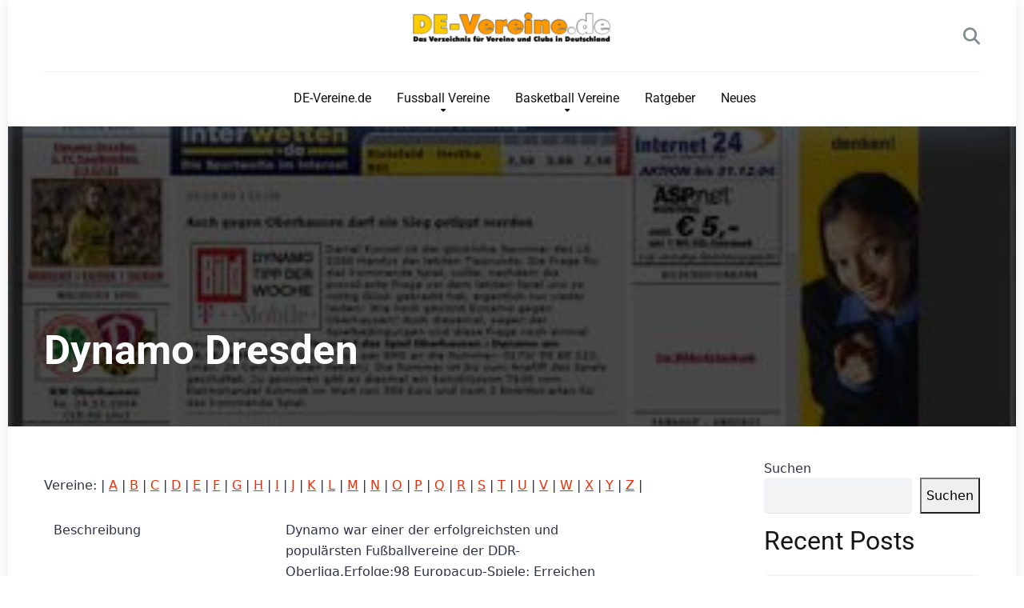

--- FILE ---
content_type: text/html; charset=UTF-8
request_url: https://de-vereine.de/fussball/dynamo-dresden/
body_size: 35531
content:
<!DOCTYPE html>
<html lang="de" prefix="og: https://ogp.me/ns#">
<head><meta charset="UTF-8" /><script>if(navigator.userAgent.match(/MSIE|Internet Explorer/i)||navigator.userAgent.match(/Trident\/7\..*?rv:11/i)){var href=document.location.href;if(!href.match(/[?&]nowprocket/)){if(href.indexOf("?")==-1){if(href.indexOf("#")==-1){document.location.href=href+"?nowprocket=1"}else{document.location.href=href.replace("#","?nowprocket=1#")}}else{if(href.indexOf("#")==-1){document.location.href=href+"&nowprocket=1"}else{document.location.href=href.replace("#","&nowprocket=1#")}}}}</script><script>(()=>{class RocketLazyLoadScripts{constructor(){this.v="2.0.3",this.userEvents=["keydown","keyup","mousedown","mouseup","mousemove","mouseover","mouseenter","mouseout","mouseleave","touchmove","touchstart","touchend","touchcancel","wheel","click","dblclick","input","visibilitychange"],this.attributeEvents=["onblur","onclick","oncontextmenu","ondblclick","onfocus","onmousedown","onmouseenter","onmouseleave","onmousemove","onmouseout","onmouseover","onmouseup","onmousewheel","onscroll","onsubmit"]}async t(){this.i(),this.o(),/iP(ad|hone)/.test(navigator.userAgent)&&this.h(),this.u(),this.l(this),this.m(),this.k(this),this.p(this),this._(),await Promise.all([this.R(),this.L()]),this.lastBreath=Date.now(),this.S(this),this.P(),this.D(),this.O(),this.M(),await this.C(this.delayedScripts.normal),await this.C(this.delayedScripts.defer),await this.C(this.delayedScripts.async),this.F("domReady"),await this.T(),await this.j(),await this.I(),this.F("windowLoad"),await this.A(),window.dispatchEvent(new Event("rocket-allScriptsLoaded")),this.everythingLoaded=!0,this.lastTouchEnd&&await new Promise((t=>setTimeout(t,500-Date.now()+this.lastTouchEnd))),this.H(),this.F("all"),this.U(),this.W()}i(){this.CSPIssue=sessionStorage.getItem("rocketCSPIssue"),document.addEventListener("securitypolicyviolation",(t=>{this.CSPIssue||"script-src-elem"!==t.violatedDirective||"data"!==t.blockedURI||(this.CSPIssue=!0,sessionStorage.setItem("rocketCSPIssue",!0))}),{isRocket:!0})}o(){window.addEventListener("pageshow",(t=>{this.persisted=t.persisted,this.realWindowLoadedFired=!0}),{isRocket:!0}),window.addEventListener("pagehide",(()=>{this.onFirstUserAction=null}),{isRocket:!0})}h(){let t;function e(e){t=e}window.addEventListener("touchstart",e,{isRocket:!0}),window.addEventListener("touchend",(function i(o){Math.abs(o.changedTouches[0].pageX-t.changedTouches[0].pageX)<10&&Math.abs(o.changedTouches[0].pageY-t.changedTouches[0].pageY)<10&&o.timeStamp-t.timeStamp<200&&(o.target.dispatchEvent(new PointerEvent("click",{target:o.target,bubbles:!0,cancelable:!0,detail:1})),event.preventDefault(),window.removeEventListener("touchstart",e,{isRocket:!0}),window.removeEventListener("touchend",i,{isRocket:!0}))}),{isRocket:!0})}q(t){this.userActionTriggered||("mousemove"!==t.type||this.firstMousemoveIgnored?"keyup"===t.type||"mouseover"===t.type||"mouseout"===t.type||(this.userActionTriggered=!0,this.onFirstUserAction&&this.onFirstUserAction()):this.firstMousemoveIgnored=!0),"click"===t.type&&t.preventDefault(),this.savedUserEvents.length>0&&(t.stopPropagation(),t.stopImmediatePropagation()),"touchstart"===this.lastEvent&&"touchend"===t.type&&(this.lastTouchEnd=Date.now()),"click"===t.type&&(this.lastTouchEnd=0),this.lastEvent=t.type,this.savedUserEvents.push(t)}u(){this.savedUserEvents=[],this.userEventHandler=this.q.bind(this),this.userEvents.forEach((t=>window.addEventListener(t,this.userEventHandler,{passive:!1,isRocket:!0})))}U(){this.userEvents.forEach((t=>window.removeEventListener(t,this.userEventHandler,{passive:!1,isRocket:!0}))),this.savedUserEvents.forEach((t=>{t.target.dispatchEvent(new window[t.constructor.name](t.type,t))}))}m(){this.eventsMutationObserver=new MutationObserver((t=>{const e="return false";for(const i of t){if("attributes"===i.type){const t=i.target.getAttribute(i.attributeName);t&&t!==e&&(i.target.setAttribute("data-rocket-"+i.attributeName,t),i.target["rocket"+i.attributeName]=new Function("event",t),i.target.setAttribute(i.attributeName,e))}"childList"===i.type&&i.addedNodes.forEach((t=>{if(t.nodeType===Node.ELEMENT_NODE)for(const i of t.attributes)this.attributeEvents.includes(i.name)&&i.value&&""!==i.value&&(t.setAttribute("data-rocket-"+i.name,i.value),t["rocket"+i.name]=new Function("event",i.value),t.setAttribute(i.name,e))}))}})),this.eventsMutationObserver.observe(document,{subtree:!0,childList:!0,attributeFilter:this.attributeEvents})}H(){this.eventsMutationObserver.disconnect(),this.attributeEvents.forEach((t=>{document.querySelectorAll("[data-rocket-"+t+"]").forEach((e=>{e.setAttribute(t,e.getAttribute("data-rocket-"+t)),e.removeAttribute("data-rocket-"+t)}))}))}k(t){Object.defineProperty(HTMLElement.prototype,"onclick",{get(){return this.rocketonclick||null},set(e){this.rocketonclick=e,this.setAttribute(t.everythingLoaded?"onclick":"data-rocket-onclick","this.rocketonclick(event)")}})}S(t){function e(e,i){let o=e[i];e[i]=null,Object.defineProperty(e,i,{get:()=>o,set(s){t.everythingLoaded?o=s:e["rocket"+i]=o=s}})}e(document,"onreadystatechange"),e(window,"onload"),e(window,"onpageshow");try{Object.defineProperty(document,"readyState",{get:()=>t.rocketReadyState,set(e){t.rocketReadyState=e},configurable:!0}),document.readyState="loading"}catch(t){console.log("WPRocket DJE readyState conflict, bypassing")}}l(t){this.originalAddEventListener=EventTarget.prototype.addEventListener,this.originalRemoveEventListener=EventTarget.prototype.removeEventListener,this.savedEventListeners=[],EventTarget.prototype.addEventListener=function(e,i,o){o&&o.isRocket||!t.B(e,this)&&!t.userEvents.includes(e)||t.B(e,this)&&!t.userActionTriggered||e.startsWith("rocket-")||t.everythingLoaded?t.originalAddEventListener.call(this,e,i,o):t.savedEventListeners.push({target:this,remove:!1,type:e,func:i,options:o})},EventTarget.prototype.removeEventListener=function(e,i,o){o&&o.isRocket||!t.B(e,this)&&!t.userEvents.includes(e)||t.B(e,this)&&!t.userActionTriggered||e.startsWith("rocket-")||t.everythingLoaded?t.originalRemoveEventListener.call(this,e,i,o):t.savedEventListeners.push({target:this,remove:!0,type:e,func:i,options:o})}}F(t){"all"===t&&(EventTarget.prototype.addEventListener=this.originalAddEventListener,EventTarget.prototype.removeEventListener=this.originalRemoveEventListener),this.savedEventListeners=this.savedEventListeners.filter((e=>{let i=e.type,o=e.target||window;return"domReady"===t&&"DOMContentLoaded"!==i&&"readystatechange"!==i||("windowLoad"===t&&"load"!==i&&"readystatechange"!==i&&"pageshow"!==i||(this.B(i,o)&&(i="rocket-"+i),e.remove?o.removeEventListener(i,e.func,e.options):o.addEventListener(i,e.func,e.options),!1))}))}p(t){let e;function i(e){return t.everythingLoaded?e:e.split(" ").map((t=>"load"===t||t.startsWith("load.")?"rocket-jquery-load":t)).join(" ")}function o(o){function s(e){const s=o.fn[e];o.fn[e]=o.fn.init.prototype[e]=function(){return this[0]===window&&t.userActionTriggered&&("string"==typeof arguments[0]||arguments[0]instanceof String?arguments[0]=i(arguments[0]):"object"==typeof arguments[0]&&Object.keys(arguments[0]).forEach((t=>{const e=arguments[0][t];delete arguments[0][t],arguments[0][i(t)]=e}))),s.apply(this,arguments),this}}if(o&&o.fn&&!t.allJQueries.includes(o)){const e={DOMContentLoaded:[],"rocket-DOMContentLoaded":[]};for(const t in e)document.addEventListener(t,(()=>{e[t].forEach((t=>t()))}),{isRocket:!0});o.fn.ready=o.fn.init.prototype.ready=function(i){function s(){parseInt(o.fn.jquery)>2?setTimeout((()=>i.bind(document)(o))):i.bind(document)(o)}return t.realDomReadyFired?!t.userActionTriggered||t.fauxDomReadyFired?s():e["rocket-DOMContentLoaded"].push(s):e.DOMContentLoaded.push(s),o([])},s("on"),s("one"),s("off"),t.allJQueries.push(o)}e=o}t.allJQueries=[],o(window.jQuery),Object.defineProperty(window,"jQuery",{get:()=>e,set(t){o(t)}})}P(){const t=new Map;document.write=document.writeln=function(e){const i=document.currentScript,o=document.createRange(),s=i.parentElement;let n=t.get(i);void 0===n&&(n=i.nextSibling,t.set(i,n));const c=document.createDocumentFragment();o.setStart(c,0),c.appendChild(o.createContextualFragment(e)),s.insertBefore(c,n)}}async R(){return new Promise((t=>{this.userActionTriggered?t():this.onFirstUserAction=t}))}async L(){return new Promise((t=>{document.addEventListener("DOMContentLoaded",(()=>{this.realDomReadyFired=!0,t()}),{isRocket:!0})}))}async I(){return this.realWindowLoadedFired?Promise.resolve():new Promise((t=>{window.addEventListener("load",t,{isRocket:!0})}))}M(){this.pendingScripts=[];this.scriptsMutationObserver=new MutationObserver((t=>{for(const e of t)e.addedNodes.forEach((t=>{"SCRIPT"!==t.tagName||t.noModule||t.isWPRocket||this.pendingScripts.push({script:t,promise:new Promise((e=>{const i=()=>{const i=this.pendingScripts.findIndex((e=>e.script===t));i>=0&&this.pendingScripts.splice(i,1),e()};t.addEventListener("load",i,{isRocket:!0}),t.addEventListener("error",i,{isRocket:!0}),setTimeout(i,1e3)}))})}))})),this.scriptsMutationObserver.observe(document,{childList:!0,subtree:!0})}async j(){await this.J(),this.pendingScripts.length?(await this.pendingScripts[0].promise,await this.j()):this.scriptsMutationObserver.disconnect()}D(){this.delayedScripts={normal:[],async:[],defer:[]},document.querySelectorAll("script[type$=rocketlazyloadscript]").forEach((t=>{t.hasAttribute("data-rocket-src")?t.hasAttribute("async")&&!1!==t.async?this.delayedScripts.async.push(t):t.hasAttribute("defer")&&!1!==t.defer||"module"===t.getAttribute("data-rocket-type")?this.delayedScripts.defer.push(t):this.delayedScripts.normal.push(t):this.delayedScripts.normal.push(t)}))}async _(){await this.L();let t=[];document.querySelectorAll("script[type$=rocketlazyloadscript][data-rocket-src]").forEach((e=>{let i=e.getAttribute("data-rocket-src");if(i&&!i.startsWith("data:")){i.startsWith("//")&&(i=location.protocol+i);try{const o=new URL(i).origin;o!==location.origin&&t.push({src:o,crossOrigin:e.crossOrigin||"module"===e.getAttribute("data-rocket-type")})}catch(t){}}})),t=[...new Map(t.map((t=>[JSON.stringify(t),t]))).values()],this.N(t,"preconnect")}async $(t){if(await this.G(),!0!==t.noModule||!("noModule"in HTMLScriptElement.prototype))return new Promise((e=>{let i;function o(){(i||t).setAttribute("data-rocket-status","executed"),e()}try{if(navigator.userAgent.includes("Firefox/")||""===navigator.vendor||this.CSPIssue)i=document.createElement("script"),[...t.attributes].forEach((t=>{let e=t.nodeName;"type"!==e&&("data-rocket-type"===e&&(e="type"),"data-rocket-src"===e&&(e="src"),i.setAttribute(e,t.nodeValue))})),t.text&&(i.text=t.text),t.nonce&&(i.nonce=t.nonce),i.hasAttribute("src")?(i.addEventListener("load",o,{isRocket:!0}),i.addEventListener("error",(()=>{i.setAttribute("data-rocket-status","failed-network"),e()}),{isRocket:!0}),setTimeout((()=>{i.isConnected||e()}),1)):(i.text=t.text,o()),i.isWPRocket=!0,t.parentNode.replaceChild(i,t);else{const i=t.getAttribute("data-rocket-type"),s=t.getAttribute("data-rocket-src");i?(t.type=i,t.removeAttribute("data-rocket-type")):t.removeAttribute("type"),t.addEventListener("load",o,{isRocket:!0}),t.addEventListener("error",(i=>{this.CSPIssue&&i.target.src.startsWith("data:")?(console.log("WPRocket: CSP fallback activated"),t.removeAttribute("src"),this.$(t).then(e)):(t.setAttribute("data-rocket-status","failed-network"),e())}),{isRocket:!0}),s?(t.fetchPriority="high",t.removeAttribute("data-rocket-src"),t.src=s):t.src="data:text/javascript;base64,"+window.btoa(unescape(encodeURIComponent(t.text)))}}catch(i){t.setAttribute("data-rocket-status","failed-transform"),e()}}));t.setAttribute("data-rocket-status","skipped")}async C(t){const e=t.shift();return e?(e.isConnected&&await this.$(e),this.C(t)):Promise.resolve()}O(){this.N([...this.delayedScripts.normal,...this.delayedScripts.defer,...this.delayedScripts.async],"preload")}N(t,e){this.trash=this.trash||[];let i=!0;var o=document.createDocumentFragment();t.forEach((t=>{const s=t.getAttribute&&t.getAttribute("data-rocket-src")||t.src;if(s&&!s.startsWith("data:")){const n=document.createElement("link");n.href=s,n.rel=e,"preconnect"!==e&&(n.as="script",n.fetchPriority=i?"high":"low"),t.getAttribute&&"module"===t.getAttribute("data-rocket-type")&&(n.crossOrigin=!0),t.crossOrigin&&(n.crossOrigin=t.crossOrigin),t.integrity&&(n.integrity=t.integrity),t.nonce&&(n.nonce=t.nonce),o.appendChild(n),this.trash.push(n),i=!1}})),document.head.appendChild(o)}W(){this.trash.forEach((t=>t.remove()))}async T(){try{document.readyState="interactive"}catch(t){}this.fauxDomReadyFired=!0;try{await this.G(),document.dispatchEvent(new Event("rocket-readystatechange")),await this.G(),document.rocketonreadystatechange&&document.rocketonreadystatechange(),await this.G(),document.dispatchEvent(new Event("rocket-DOMContentLoaded")),await this.G(),window.dispatchEvent(new Event("rocket-DOMContentLoaded"))}catch(t){console.error(t)}}async A(){try{document.readyState="complete"}catch(t){}try{await this.G(),document.dispatchEvent(new Event("rocket-readystatechange")),await this.G(),document.rocketonreadystatechange&&document.rocketonreadystatechange(),await this.G(),window.dispatchEvent(new Event("rocket-load")),await this.G(),window.rocketonload&&window.rocketonload(),await this.G(),this.allJQueries.forEach((t=>t(window).trigger("rocket-jquery-load"))),await this.G();const t=new Event("rocket-pageshow");t.persisted=this.persisted,window.dispatchEvent(t),await this.G(),window.rocketonpageshow&&window.rocketonpageshow({persisted:this.persisted})}catch(t){console.error(t)}}async G(){Date.now()-this.lastBreath>45&&(await this.J(),this.lastBreath=Date.now())}async J(){return document.hidden?new Promise((t=>setTimeout(t))):new Promise((t=>requestAnimationFrame(t)))}B(t,e){return e===document&&"readystatechange"===t||(e===document&&"DOMContentLoaded"===t||(e===window&&"DOMContentLoaded"===t||(e===window&&"load"===t||e===window&&"pageshow"===t)))}static run(){(new RocketLazyLoadScripts).t()}}RocketLazyLoadScripts.run()})();</script>
    
    <meta http-equiv="X-UA-Compatible" content="IE=edge" />
    <meta name="viewport" id="viewport" content="width=device-width, initial-scale=1.0, maximum-scale=5.0, minimum-scale=1.0, user-scalable=yes" />
	
<!-- Suchmaschinen-Optimierung durch Rank Math PRO - https://rankmath.com/ -->
<title>Dynamo Dresden &raquo; Fußball-Verein &raquo; Daten &amp; Infos 2026</title>
<link data-rocket-preload as="style" href="https://fonts.googleapis.com/css2?family=Roboto:wght@300;400;700;900&#038;display=swap" rel="preload">
<link crossorigin data-rocket-preload as="font" href="https://fonts.gstatic.com/s/roboto/v47/KFO7CnqEu92Fr1ME7kSn66aGLdTylUAMaxKUBGEe.woff2" rel="preload">
<link crossorigin data-rocket-preload as="font" href="https://fonts.gstatic.com/s/roboto/v47/KFO7CnqEu92Fr1ME7kSn66aGLdTylUAMa3yUBA.woff2" rel="preload">
<link crossorigin data-rocket-preload as="font" href="https://de-vereine.de/wp-content/themes/mercury/fontawesome/webfonts/fa-regular-400.woff2" rel="preload">
<link crossorigin data-rocket-preload as="font" href="https://de-vereine.de/wp-content/themes/mercury/fontawesome/webfonts/fa-solid-900.woff2" rel="preload">
<link href="https://fonts.googleapis.com/css2?family=Roboto:wght@300;400;700;900&#038;display=swap" media="print" onload="this.media=&#039;all&#039;" rel="stylesheet">
<noscript><link rel="stylesheet" href="https://fonts.googleapis.com/css2?family=Roboto:wght@300;400;700;900&#038;display=swap"></noscript>
<style id="wpr-usedcss">img:is([sizes=auto i],[sizes^="auto," i]){contain-intrinsic-size:3000px 1500px}.sgr-main{transform:scale(.895);transform-origin:0 0;clear:both;padding:10px 0 5px}p.sgr-infotext{padding-bottom:15px;font-size:85%}.grecaptcha-badge{visibility:visible}img.emoji{display:inline!important;border:none!important;box-shadow:none!important;height:1em!important;width:1em!important;margin:0 .07em!important;vertical-align:-.1em!important;background:0 0!important;padding:0!important}:where(.wp-block-button__link){border-radius:9999px;box-shadow:none;padding:calc(.667em + 2px) calc(1.333em + 2px);text-decoration:none}:root :where(.wp-block-button .wp-block-button__link.is-style-outline),:root :where(.wp-block-button.is-style-outline>.wp-block-button__link){border:2px solid;padding:.667em 1.333em}:root :where(.wp-block-button .wp-block-button__link.is-style-outline:not(.has-text-color)),:root :where(.wp-block-button.is-style-outline>.wp-block-button__link:not(.has-text-color)){color:currentColor}:root :where(.wp-block-button .wp-block-button__link.is-style-outline:not(.has-background)),:root :where(.wp-block-button.is-style-outline>.wp-block-button__link:not(.has-background)){background-color:initial;background-image:none}:where(.wp-block-calendar table:not(.has-background) th){background:#ddd}:where(.wp-block-columns){margin-bottom:1.75em}:where(.wp-block-columns.has-background){padding:1.25em 2.375em}:where(.wp-block-post-comments input[type=submit]){border:none}:where(.wp-block-cover-image:not(.has-text-color)),:where(.wp-block-cover:not(.has-text-color)){color:#fff}:where(.wp-block-cover-image.is-light:not(.has-text-color)),:where(.wp-block-cover.is-light:not(.has-text-color)){color:#000}:root :where(.wp-block-cover h1:not(.has-text-color)),:root :where(.wp-block-cover h2:not(.has-text-color)),:root :where(.wp-block-cover h3:not(.has-text-color)),:root :where(.wp-block-cover h4:not(.has-text-color)),:root :where(.wp-block-cover h5:not(.has-text-color)),:root :where(.wp-block-cover h6:not(.has-text-color)),:root :where(.wp-block-cover p:not(.has-text-color)){color:inherit}:where(.wp-block-file){margin-bottom:1.5em}:where(.wp-block-file__button){border-radius:2em;display:inline-block;padding:.5em 1em}:where(.wp-block-file__button):is(a):active,:where(.wp-block-file__button):is(a):focus,:where(.wp-block-file__button):is(a):hover,:where(.wp-block-file__button):is(a):visited{box-shadow:none;color:#fff;opacity:.85;text-decoration:none}.wp-block-group{box-sizing:border-box}:where(.wp-block-group.wp-block-group-is-layout-constrained){position:relative}:root :where(.wp-block-image.is-style-rounded img,.wp-block-image .is-style-rounded img){border-radius:9999px}ol.wp-block-latest-comments{box-sizing:border-box;margin-left:0}:where(.wp-block-latest-comments:not([style*=line-height] .wp-block-latest-comments__comment)){line-height:1.1}:where(.wp-block-latest-comments:not([style*=line-height] .wp-block-latest-comments__comment-excerpt p)){line-height:1.8}.wp-block-latest-comments .wp-block-latest-comments{padding-left:0}.wp-block-latest-comments__comment{list-style:none;margin-bottom:1em}.wp-block-latest-posts{box-sizing:border-box}.wp-block-latest-posts.wp-block-latest-posts__list{list-style:none}.wp-block-latest-posts.wp-block-latest-posts__list li{clear:both;overflow-wrap:break-word}:root :where(.wp-block-latest-posts.is-grid){padding:0}:root :where(.wp-block-latest-posts.wp-block-latest-posts__list){padding-left:0}ol,ul{box-sizing:border-box}:root :where(.wp-block-list.has-background){padding:1.25em 2.375em}:where(.wp-block-navigation.has-background .wp-block-navigation-item a:not(.wp-element-button)),:where(.wp-block-navigation.has-background .wp-block-navigation-submenu a:not(.wp-element-button)){padding:.5em 1em}:where(.wp-block-navigation .wp-block-navigation__submenu-container .wp-block-navigation-item a:not(.wp-element-button)),:where(.wp-block-navigation .wp-block-navigation__submenu-container .wp-block-navigation-submenu a:not(.wp-element-button)),:where(.wp-block-navigation .wp-block-navigation__submenu-container .wp-block-navigation-submenu button.wp-block-navigation-item__content),:where(.wp-block-navigation .wp-block-navigation__submenu-container .wp-block-pages-list__item button.wp-block-navigation-item__content){padding:.5em 1em}:root :where(p.has-background){padding:1.25em 2.375em}:where(p.has-text-color:not(.has-link-color)) a{color:inherit}:where(.wp-block-post-comments-form) input:not([type=submit]),:where(.wp-block-post-comments-form) textarea{border:1px solid #949494;font-family:inherit;font-size:1em}:where(.wp-block-post-comments-form) input:where(:not([type=submit]):not([type=checkbox])),:where(.wp-block-post-comments-form) textarea{padding:calc(.667em + 2px)}:where(.wp-block-post-excerpt){box-sizing:border-box;margin-bottom:var(--wp--style--block-gap);margin-top:var(--wp--style--block-gap)}:where(.wp-block-preformatted.has-background){padding:1.25em 2.375em}.wp-block-search__button{margin-left:10px;word-break:normal}.wp-block-search__button svg{height:1.25em;min-height:24px;min-width:24px;width:1.25em;fill:currentColor;vertical-align:text-bottom}:where(.wp-block-search__button){border:1px solid #ccc;padding:6px 10px}.wp-block-search__inside-wrapper{display:flex;flex:auto;flex-wrap:nowrap;max-width:100%}.wp-block-search__label{width:100%}.wp-block-search__input{appearance:none;border:1px solid #949494;flex-grow:1;margin-left:0;margin-right:0;min-width:3rem;padding:8px;text-decoration:unset!important}:where(.wp-block-search__input){font-family:inherit;font-size:inherit;font-style:inherit;font-weight:inherit;letter-spacing:inherit;line-height:inherit;text-transform:inherit}:where(.wp-block-search__button-inside .wp-block-search__inside-wrapper){border:1px solid #949494;box-sizing:border-box;padding:4px}:where(.wp-block-search__button-inside .wp-block-search__inside-wrapper) .wp-block-search__input{border:none;border-radius:0;padding:0 4px}:where(.wp-block-search__button-inside .wp-block-search__inside-wrapper) .wp-block-search__input:focus{outline:0}:where(.wp-block-search__button-inside .wp-block-search__inside-wrapper) :where(.wp-block-search__button){padding:4px 8px}:root :where(.wp-block-separator.is-style-dots){height:auto;line-height:1;text-align:center}:root :where(.wp-block-separator.is-style-dots):before{color:currentColor;content:"···";font-family:serif;font-size:1.5em;letter-spacing:2em;padding-left:2em}:root :where(.wp-block-site-logo.is-style-rounded){border-radius:9999px}:where(.wp-block-social-links:not(.is-style-logos-only)) .wp-social-link{background-color:#f0f0f0;color:#444}:where(.wp-block-social-links:not(.is-style-logos-only)) .wp-social-link-amazon{background-color:#f90;color:#fff}:where(.wp-block-social-links:not(.is-style-logos-only)) .wp-social-link-bandcamp{background-color:#1ea0c3;color:#fff}:where(.wp-block-social-links:not(.is-style-logos-only)) .wp-social-link-behance{background-color:#0757fe;color:#fff}:where(.wp-block-social-links:not(.is-style-logos-only)) .wp-social-link-bluesky{background-color:#0a7aff;color:#fff}:where(.wp-block-social-links:not(.is-style-logos-only)) .wp-social-link-codepen{background-color:#1e1f26;color:#fff}:where(.wp-block-social-links:not(.is-style-logos-only)) .wp-social-link-deviantart{background-color:#02e49b;color:#fff}:where(.wp-block-social-links:not(.is-style-logos-only)) .wp-social-link-dribbble{background-color:#e94c89;color:#fff}:where(.wp-block-social-links:not(.is-style-logos-only)) .wp-social-link-dropbox{background-color:#4280ff;color:#fff}:where(.wp-block-social-links:not(.is-style-logos-only)) .wp-social-link-etsy{background-color:#f45800;color:#fff}:where(.wp-block-social-links:not(.is-style-logos-only)) .wp-social-link-facebook{background-color:#0866ff;color:#fff}:where(.wp-block-social-links:not(.is-style-logos-only)) .wp-social-link-fivehundredpx{background-color:#000;color:#fff}:where(.wp-block-social-links:not(.is-style-logos-only)) .wp-social-link-flickr{background-color:#0461dd;color:#fff}:where(.wp-block-social-links:not(.is-style-logos-only)) .wp-social-link-foursquare{background-color:#e65678;color:#fff}:where(.wp-block-social-links:not(.is-style-logos-only)) .wp-social-link-github{background-color:#24292d;color:#fff}:where(.wp-block-social-links:not(.is-style-logos-only)) .wp-social-link-goodreads{background-color:#eceadd;color:#382110}:where(.wp-block-social-links:not(.is-style-logos-only)) .wp-social-link-google{background-color:#ea4434;color:#fff}:where(.wp-block-social-links:not(.is-style-logos-only)) .wp-social-link-gravatar{background-color:#1d4fc4;color:#fff}:where(.wp-block-social-links:not(.is-style-logos-only)) .wp-social-link-instagram{background-color:#f00075;color:#fff}:where(.wp-block-social-links:not(.is-style-logos-only)) .wp-social-link-lastfm{background-color:#e21b24;color:#fff}:where(.wp-block-social-links:not(.is-style-logos-only)) .wp-social-link-linkedin{background-color:#0d66c2;color:#fff}:where(.wp-block-social-links:not(.is-style-logos-only)) .wp-social-link-mastodon{background-color:#3288d4;color:#fff}:where(.wp-block-social-links:not(.is-style-logos-only)) .wp-social-link-medium{background-color:#000;color:#fff}:where(.wp-block-social-links:not(.is-style-logos-only)) .wp-social-link-meetup{background-color:#f6405f;color:#fff}:where(.wp-block-social-links:not(.is-style-logos-only)) .wp-social-link-patreon{background-color:#000;color:#fff}:where(.wp-block-social-links:not(.is-style-logos-only)) .wp-social-link-pinterest{background-color:#e60122;color:#fff}:where(.wp-block-social-links:not(.is-style-logos-only)) .wp-social-link-pocket{background-color:#ef4155;color:#fff}:where(.wp-block-social-links:not(.is-style-logos-only)) .wp-social-link-reddit{background-color:#ff4500;color:#fff}:where(.wp-block-social-links:not(.is-style-logos-only)) .wp-social-link-skype{background-color:#0478d7;color:#fff}:where(.wp-block-social-links:not(.is-style-logos-only)) .wp-social-link-snapchat{background-color:#fefc00;color:#fff;stroke:#000}:where(.wp-block-social-links:not(.is-style-logos-only)) .wp-social-link-soundcloud{background-color:#ff5600;color:#fff}:where(.wp-block-social-links:not(.is-style-logos-only)) .wp-social-link-spotify{background-color:#1bd760;color:#fff}:where(.wp-block-social-links:not(.is-style-logos-only)) .wp-social-link-telegram{background-color:#2aabee;color:#fff}:where(.wp-block-social-links:not(.is-style-logos-only)) .wp-social-link-threads{background-color:#000;color:#fff}:where(.wp-block-social-links:not(.is-style-logos-only)) .wp-social-link-tiktok{background-color:#000;color:#fff}:where(.wp-block-social-links:not(.is-style-logos-only)) .wp-social-link-tumblr{background-color:#011835;color:#fff}:where(.wp-block-social-links:not(.is-style-logos-only)) .wp-social-link-twitch{background-color:#6440a4;color:#fff}:where(.wp-block-social-links:not(.is-style-logos-only)) .wp-social-link-twitter{background-color:#1da1f2;color:#fff}:where(.wp-block-social-links:not(.is-style-logos-only)) .wp-social-link-vimeo{background-color:#1eb7ea;color:#fff}:where(.wp-block-social-links:not(.is-style-logos-only)) .wp-social-link-vk{background-color:#4680c2;color:#fff}:where(.wp-block-social-links:not(.is-style-logos-only)) .wp-social-link-wordpress{background-color:#3499cd;color:#fff}:where(.wp-block-social-links:not(.is-style-logos-only)) .wp-social-link-whatsapp{background-color:#25d366;color:#fff}:where(.wp-block-social-links:not(.is-style-logos-only)) .wp-social-link-x{background-color:#000;color:#fff}:where(.wp-block-social-links:not(.is-style-logos-only)) .wp-social-link-yelp{background-color:#d32422;color:#fff}:where(.wp-block-social-links:not(.is-style-logos-only)) .wp-social-link-youtube{background-color:red;color:#fff}:where(.wp-block-social-links.is-style-logos-only) .wp-social-link{background:0 0}:where(.wp-block-social-links.is-style-logos-only) .wp-social-link svg{height:1.25em;width:1.25em}:where(.wp-block-social-links.is-style-logos-only) .wp-social-link-amazon{color:#f90}:where(.wp-block-social-links.is-style-logos-only) .wp-social-link-bandcamp{color:#1ea0c3}:where(.wp-block-social-links.is-style-logos-only) .wp-social-link-behance{color:#0757fe}:where(.wp-block-social-links.is-style-logos-only) .wp-social-link-bluesky{color:#0a7aff}:where(.wp-block-social-links.is-style-logos-only) .wp-social-link-codepen{color:#1e1f26}:where(.wp-block-social-links.is-style-logos-only) .wp-social-link-deviantart{color:#02e49b}:where(.wp-block-social-links.is-style-logos-only) .wp-social-link-dribbble{color:#e94c89}:where(.wp-block-social-links.is-style-logos-only) .wp-social-link-dropbox{color:#4280ff}:where(.wp-block-social-links.is-style-logos-only) .wp-social-link-etsy{color:#f45800}:where(.wp-block-social-links.is-style-logos-only) .wp-social-link-facebook{color:#0866ff}:where(.wp-block-social-links.is-style-logos-only) .wp-social-link-fivehundredpx{color:#000}:where(.wp-block-social-links.is-style-logos-only) .wp-social-link-flickr{color:#0461dd}:where(.wp-block-social-links.is-style-logos-only) .wp-social-link-foursquare{color:#e65678}:where(.wp-block-social-links.is-style-logos-only) .wp-social-link-github{color:#24292d}:where(.wp-block-social-links.is-style-logos-only) .wp-social-link-goodreads{color:#382110}:where(.wp-block-social-links.is-style-logos-only) .wp-social-link-google{color:#ea4434}:where(.wp-block-social-links.is-style-logos-only) .wp-social-link-gravatar{color:#1d4fc4}:where(.wp-block-social-links.is-style-logos-only) .wp-social-link-instagram{color:#f00075}:where(.wp-block-social-links.is-style-logos-only) .wp-social-link-lastfm{color:#e21b24}:where(.wp-block-social-links.is-style-logos-only) .wp-social-link-linkedin{color:#0d66c2}:where(.wp-block-social-links.is-style-logos-only) .wp-social-link-mastodon{color:#3288d4}:where(.wp-block-social-links.is-style-logos-only) .wp-social-link-medium{color:#000}:where(.wp-block-social-links.is-style-logos-only) .wp-social-link-meetup{color:#f6405f}:where(.wp-block-social-links.is-style-logos-only) .wp-social-link-patreon{color:#000}:where(.wp-block-social-links.is-style-logos-only) .wp-social-link-pinterest{color:#e60122}:where(.wp-block-social-links.is-style-logos-only) .wp-social-link-pocket{color:#ef4155}:where(.wp-block-social-links.is-style-logos-only) .wp-social-link-reddit{color:#ff4500}:where(.wp-block-social-links.is-style-logos-only) .wp-social-link-skype{color:#0478d7}:where(.wp-block-social-links.is-style-logos-only) .wp-social-link-snapchat{color:#fff;stroke:#000}:where(.wp-block-social-links.is-style-logos-only) .wp-social-link-soundcloud{color:#ff5600}:where(.wp-block-social-links.is-style-logos-only) .wp-social-link-spotify{color:#1bd760}:where(.wp-block-social-links.is-style-logos-only) .wp-social-link-telegram{color:#2aabee}:where(.wp-block-social-links.is-style-logos-only) .wp-social-link-threads{color:#000}:where(.wp-block-social-links.is-style-logos-only) .wp-social-link-tiktok{color:#000}:where(.wp-block-social-links.is-style-logos-only) .wp-social-link-tumblr{color:#011835}:where(.wp-block-social-links.is-style-logos-only) .wp-social-link-twitch{color:#6440a4}:where(.wp-block-social-links.is-style-logos-only) .wp-social-link-twitter{color:#1da1f2}:where(.wp-block-social-links.is-style-logos-only) .wp-social-link-vimeo{color:#1eb7ea}:where(.wp-block-social-links.is-style-logos-only) .wp-social-link-vk{color:#4680c2}:where(.wp-block-social-links.is-style-logos-only) .wp-social-link-whatsapp{color:#25d366}:where(.wp-block-social-links.is-style-logos-only) .wp-social-link-wordpress{color:#3499cd}:where(.wp-block-social-links.is-style-logos-only) .wp-social-link-x{color:#000}:where(.wp-block-social-links.is-style-logos-only) .wp-social-link-yelp{color:#d32422}:where(.wp-block-social-links.is-style-logos-only) .wp-social-link-youtube{color:red}:root :where(.wp-block-social-links .wp-social-link a){padding:.25em}:root :where(.wp-block-social-links.is-style-logos-only .wp-social-link a){padding:0}:root :where(.wp-block-social-links.is-style-pill-shape .wp-social-link a){padding-left:.66667em;padding-right:.66667em}:root :where(.wp-block-tag-cloud.is-style-outline){display:flex;flex-wrap:wrap;gap:1ch}:root :where(.wp-block-tag-cloud.is-style-outline a){border:1px solid;font-size:unset!important;margin-right:0;padding:1ch 2ch;text-decoration:none!important}:root :where(.wp-block-table-of-contents){box-sizing:border-box}:where(.wp-block-term-description){box-sizing:border-box;margin-bottom:var(--wp--style--block-gap);margin-top:var(--wp--style--block-gap)}:where(pre.wp-block-verse){font-family:inherit}.wp-element-button{cursor:pointer}:root{--wp--preset--font-size--normal:16px;--wp--preset--font-size--huge:42px}html :where(.has-border-color){border-style:solid}html :where([style*=border-top-color]){border-top-style:solid}html :where([style*=border-right-color]){border-right-style:solid}html :where([style*=border-bottom-color]){border-bottom-style:solid}html :where([style*=border-left-color]){border-left-style:solid}html :where([style*=border-width]){border-style:solid}html :where([style*=border-top-width]){border-top-style:solid}html :where([style*=border-right-width]){border-right-style:solid}html :where([style*=border-bottom-width]){border-bottom-style:solid}html :where([style*=border-left-width]){border-left-style:solid}html :where(img[class*=wp-image-]){height:auto;max-width:100%}:where(figure){margin:0 0 1em}html :where(.is-position-sticky){--wp-admin--admin-bar--position-offset:var(--wp-admin--admin-bar--height,0px)}@media screen and (max-width:600px){html :where(.is-position-sticky){--wp-admin--admin-bar--position-offset:0px}}:root{--rankmath-wp-adminbar-height:0}:root{--wp--preset--aspect-ratio--square:1;--wp--preset--aspect-ratio--4-3:4/3;--wp--preset--aspect-ratio--3-4:3/4;--wp--preset--aspect-ratio--3-2:3/2;--wp--preset--aspect-ratio--2-3:2/3;--wp--preset--aspect-ratio--16-9:16/9;--wp--preset--aspect-ratio--9-16:9/16;--wp--preset--color--black:#000000;--wp--preset--color--cyan-bluish-gray:#abb8c3;--wp--preset--color--white:#ffffff;--wp--preset--color--pale-pink:#f78da7;--wp--preset--color--vivid-red:#cf2e2e;--wp--preset--color--luminous-vivid-orange:#ff6900;--wp--preset--color--luminous-vivid-amber:#fcb900;--wp--preset--color--light-green-cyan:#7bdcb5;--wp--preset--color--vivid-green-cyan:#00d084;--wp--preset--color--pale-cyan-blue:#8ed1fc;--wp--preset--color--vivid-cyan-blue:#0693e3;--wp--preset--color--vivid-purple:#9b51e0;--wp--preset--color--mercury-main:#3c6382;--wp--preset--color--mercury-second:#eb2f06;--wp--preset--color--mercury-white:#fff;--wp--preset--color--mercury-gray:#263238;--wp--preset--color--mercury-emerald:#2edd6c;--wp--preset--color--mercury-alizarin:#e74c3c;--wp--preset--color--mercury-wisteria:#8e44ad;--wp--preset--color--mercury-peter-river:#3498db;--wp--preset--color--mercury-clouds:#ecf0f1;--wp--preset--gradient--vivid-cyan-blue-to-vivid-purple:linear-gradient(135deg,rgba(6, 147, 227, 1) 0%,rgb(155, 81, 224) 100%);--wp--preset--gradient--light-green-cyan-to-vivid-green-cyan:linear-gradient(135deg,rgb(122, 220, 180) 0%,rgb(0, 208, 130) 100%);--wp--preset--gradient--luminous-vivid-amber-to-luminous-vivid-orange:linear-gradient(135deg,rgba(252, 185, 0, 1) 0%,rgba(255, 105, 0, 1) 100%);--wp--preset--gradient--luminous-vivid-orange-to-vivid-red:linear-gradient(135deg,rgba(255, 105, 0, 1) 0%,rgb(207, 46, 46) 100%);--wp--preset--gradient--very-light-gray-to-cyan-bluish-gray:linear-gradient(135deg,rgb(238, 238, 238) 0%,rgb(169, 184, 195) 100%);--wp--preset--gradient--cool-to-warm-spectrum:linear-gradient(135deg,rgb(74, 234, 220) 0%,rgb(151, 120, 209) 20%,rgb(207, 42, 186) 40%,rgb(238, 44, 130) 60%,rgb(251, 105, 98) 80%,rgb(254, 248, 76) 100%);--wp--preset--gradient--blush-light-purple:linear-gradient(135deg,rgb(255, 206, 236) 0%,rgb(152, 150, 240) 100%);--wp--preset--gradient--blush-bordeaux:linear-gradient(135deg,rgb(254, 205, 165) 0%,rgb(254, 45, 45) 50%,rgb(107, 0, 62) 100%);--wp--preset--gradient--luminous-dusk:linear-gradient(135deg,rgb(255, 203, 112) 0%,rgb(199, 81, 192) 50%,rgb(65, 88, 208) 100%);--wp--preset--gradient--pale-ocean:linear-gradient(135deg,rgb(255, 245, 203) 0%,rgb(182, 227, 212) 50%,rgb(51, 167, 181) 100%);--wp--preset--gradient--electric-grass:linear-gradient(135deg,rgb(202, 248, 128) 0%,rgb(113, 206, 126) 100%);--wp--preset--gradient--midnight:linear-gradient(135deg,rgb(2, 3, 129) 0%,rgb(40, 116, 252) 100%);--wp--preset--font-size--small:13px;--wp--preset--font-size--medium:20px;--wp--preset--font-size--large:36px;--wp--preset--font-size--x-large:42px;--wp--preset--spacing--20:0.44rem;--wp--preset--spacing--30:0.67rem;--wp--preset--spacing--40:1rem;--wp--preset--spacing--50:1.5rem;--wp--preset--spacing--60:2.25rem;--wp--preset--spacing--70:3.38rem;--wp--preset--spacing--80:5.06rem;--wp--preset--shadow--natural:6px 6px 9px rgba(0, 0, 0, .2);--wp--preset--shadow--deep:12px 12px 50px rgba(0, 0, 0, .4);--wp--preset--shadow--sharp:6px 6px 0px rgba(0, 0, 0, .2);--wp--preset--shadow--outlined:6px 6px 0px -3px rgba(255, 255, 255, 1),6px 6px rgba(0, 0, 0, 1);--wp--preset--shadow--crisp:6px 6px 0px rgba(0, 0, 0, 1)}:where(.is-layout-flex){gap:.5em}:where(.is-layout-grid){gap:.5em}:where(.wp-block-post-template.is-layout-flex){gap:1.25em}:where(.wp-block-post-template.is-layout-grid){gap:1.25em}:where(.wp-block-columns.is-layout-flex){gap:2em}:where(.wp-block-columns.is-layout-grid){gap:2em}:root :where(.wp-block-pullquote){font-size:1.5em;line-height:1.6}.space-companies-sidebar-items-wrap{margin:0 15px}.space-companies-sidebar-items{display:-webkit-box;display:-moz-box;display:-ms-flexbox;display:-webkit-flex;display:flex;flex-wrap:wrap}.space-companies-sidebar-item{display:inline-block;padding-bottom:15px;margin-bottom:15px;border-bottom:1px solid #dfe6e9}.space-companies-sidebar-item:last-child{margin-bottom:0}.space-companies-sidebar-item img{margin-top:5px;border-radius:5px;box-shadow:0 10px 40px 0 rgba(109,141,173,.25)}.space-companies-sidebar-item-img{width:65px;height:50px;margin-right:-65px}.space-companies-sidebar-item-title{margin-left:65px}.space-companies-sidebar-item-title a{font-weight:700;font-size:1em;line-height:1.25em;color:#151515}.space-companies-sidebar-item-title a:hover{color:#b2bec3}.space-companies-sidebar-item-title p{padding-top:3px;padding-bottom:0!important;font-weight:400;font-size:.75em;line-height:1.25em;color:#7f8c8d;margin-bottom:0;padding-bottom:0}.space-companies-sidebar-item-title p a{color:#ff2453;font-weight:400;text-decoration:underline}.space-companies-sidebar-item-title p a:hover{text-decoration:none}.space-companies-sidebar-item-button{margin-top:10px;margin-left:65px}.space-companies-sidebar-item-button a{display:inline-block;padding:11px 18px;font-weight:700;font-size:.75em;line-height:1em;color:#fff;border-radius:3px;background-color:#be2edd;-webkit-transition:.5s ease-in-out;-moz-transition:.5s ease-in-out;-ms-transition:.5s ease-in-out;-o-transition:.5s ease-in-out;transition:all .5s ease-in-out}.space-companies-sidebar-item-button a:hover{background-color:#57606f}@media screen and (max-width:1199px) and (min-width:1025px){.space-widget{margin-bottom:45px}}@media screen and (max-width:1024px) and (min-width:992px){.space-widget{margin-bottom:45px}}@media screen and (max-width:991px) and (min-width:768px){.space-widget{margin-bottom:45px}}@media screen and (max-width:767px) and (min-width:480px){.space-widget{margin-bottom:45px}}@media screen and (max-width:479px){.case-15{margin:0 7px 15px}.space-widget{margin-bottom:45px}}@font-face{font-family:Roboto;font-style:normal;font-weight:300;font-stretch:100%;font-display:swap;src:url(https://fonts.gstatic.com/s/roboto/v47/KFO7CnqEu92Fr1ME7kSn66aGLdTylUAMaxKUBGEe.woff2) format('woff2');unicode-range:U+0001-000C,U+000E-001F,U+007F-009F,U+20DD-20E0,U+20E2-20E4,U+2150-218F,U+2190,U+2192,U+2194-2199,U+21AF,U+21E6-21F0,U+21F3,U+2218-2219,U+2299,U+22C4-22C6,U+2300-243F,U+2440-244A,U+2460-24FF,U+25A0-27BF,U+2800-28FF,U+2921-2922,U+2981,U+29BF,U+29EB,U+2B00-2BFF,U+4DC0-4DFF,U+FFF9-FFFB,U+10140-1018E,U+10190-1019C,U+101A0,U+101D0-101FD,U+102E0-102FB,U+10E60-10E7E,U+1D2C0-1D2D3,U+1D2E0-1D37F,U+1F000-1F0FF,U+1F100-1F1AD,U+1F1E6-1F1FF,U+1F30D-1F30F,U+1F315,U+1F31C,U+1F31E,U+1F320-1F32C,U+1F336,U+1F378,U+1F37D,U+1F382,U+1F393-1F39F,U+1F3A7-1F3A8,U+1F3AC-1F3AF,U+1F3C2,U+1F3C4-1F3C6,U+1F3CA-1F3CE,U+1F3D4-1F3E0,U+1F3ED,U+1F3F1-1F3F3,U+1F3F5-1F3F7,U+1F408,U+1F415,U+1F41F,U+1F426,U+1F43F,U+1F441-1F442,U+1F444,U+1F446-1F449,U+1F44C-1F44E,U+1F453,U+1F46A,U+1F47D,U+1F4A3,U+1F4B0,U+1F4B3,U+1F4B9,U+1F4BB,U+1F4BF,U+1F4C8-1F4CB,U+1F4D6,U+1F4DA,U+1F4DF,U+1F4E3-1F4E6,U+1F4EA-1F4ED,U+1F4F7,U+1F4F9-1F4FB,U+1F4FD-1F4FE,U+1F503,U+1F507-1F50B,U+1F50D,U+1F512-1F513,U+1F53E-1F54A,U+1F54F-1F5FA,U+1F610,U+1F650-1F67F,U+1F687,U+1F68D,U+1F691,U+1F694,U+1F698,U+1F6AD,U+1F6B2,U+1F6B9-1F6BA,U+1F6BC,U+1F6C6-1F6CF,U+1F6D3-1F6D7,U+1F6E0-1F6EA,U+1F6F0-1F6F3,U+1F6F7-1F6FC,U+1F700-1F7FF,U+1F800-1F80B,U+1F810-1F847,U+1F850-1F859,U+1F860-1F887,U+1F890-1F8AD,U+1F8B0-1F8BB,U+1F8C0-1F8C1,U+1F900-1F90B,U+1F93B,U+1F946,U+1F984,U+1F996,U+1F9E9,U+1FA00-1FA6F,U+1FA70-1FA7C,U+1FA80-1FA89,U+1FA8F-1FAC6,U+1FACE-1FADC,U+1FADF-1FAE9,U+1FAF0-1FAF8,U+1FB00-1FBFF}@font-face{font-family:Roboto;font-style:normal;font-weight:300;font-stretch:100%;font-display:swap;src:url(https://fonts.gstatic.com/s/roboto/v47/KFO7CnqEu92Fr1ME7kSn66aGLdTylUAMa3yUBA.woff2) format('woff2');unicode-range:U+0000-00FF,U+0131,U+0152-0153,U+02BB-02BC,U+02C6,U+02DA,U+02DC,U+0304,U+0308,U+0329,U+2000-206F,U+20AC,U+2122,U+2191,U+2193,U+2212,U+2215,U+FEFF,U+FFFD}@font-face{font-family:Roboto;font-style:normal;font-weight:400;font-stretch:100%;font-display:swap;src:url(https://fonts.gstatic.com/s/roboto/v47/KFO7CnqEu92Fr1ME7kSn66aGLdTylUAMaxKUBGEe.woff2) format('woff2');unicode-range:U+0001-000C,U+000E-001F,U+007F-009F,U+20DD-20E0,U+20E2-20E4,U+2150-218F,U+2190,U+2192,U+2194-2199,U+21AF,U+21E6-21F0,U+21F3,U+2218-2219,U+2299,U+22C4-22C6,U+2300-243F,U+2440-244A,U+2460-24FF,U+25A0-27BF,U+2800-28FF,U+2921-2922,U+2981,U+29BF,U+29EB,U+2B00-2BFF,U+4DC0-4DFF,U+FFF9-FFFB,U+10140-1018E,U+10190-1019C,U+101A0,U+101D0-101FD,U+102E0-102FB,U+10E60-10E7E,U+1D2C0-1D2D3,U+1D2E0-1D37F,U+1F000-1F0FF,U+1F100-1F1AD,U+1F1E6-1F1FF,U+1F30D-1F30F,U+1F315,U+1F31C,U+1F31E,U+1F320-1F32C,U+1F336,U+1F378,U+1F37D,U+1F382,U+1F393-1F39F,U+1F3A7-1F3A8,U+1F3AC-1F3AF,U+1F3C2,U+1F3C4-1F3C6,U+1F3CA-1F3CE,U+1F3D4-1F3E0,U+1F3ED,U+1F3F1-1F3F3,U+1F3F5-1F3F7,U+1F408,U+1F415,U+1F41F,U+1F426,U+1F43F,U+1F441-1F442,U+1F444,U+1F446-1F449,U+1F44C-1F44E,U+1F453,U+1F46A,U+1F47D,U+1F4A3,U+1F4B0,U+1F4B3,U+1F4B9,U+1F4BB,U+1F4BF,U+1F4C8-1F4CB,U+1F4D6,U+1F4DA,U+1F4DF,U+1F4E3-1F4E6,U+1F4EA-1F4ED,U+1F4F7,U+1F4F9-1F4FB,U+1F4FD-1F4FE,U+1F503,U+1F507-1F50B,U+1F50D,U+1F512-1F513,U+1F53E-1F54A,U+1F54F-1F5FA,U+1F610,U+1F650-1F67F,U+1F687,U+1F68D,U+1F691,U+1F694,U+1F698,U+1F6AD,U+1F6B2,U+1F6B9-1F6BA,U+1F6BC,U+1F6C6-1F6CF,U+1F6D3-1F6D7,U+1F6E0-1F6EA,U+1F6F0-1F6F3,U+1F6F7-1F6FC,U+1F700-1F7FF,U+1F800-1F80B,U+1F810-1F847,U+1F850-1F859,U+1F860-1F887,U+1F890-1F8AD,U+1F8B0-1F8BB,U+1F8C0-1F8C1,U+1F900-1F90B,U+1F93B,U+1F946,U+1F984,U+1F996,U+1F9E9,U+1FA00-1FA6F,U+1FA70-1FA7C,U+1FA80-1FA89,U+1FA8F-1FAC6,U+1FACE-1FADC,U+1FADF-1FAE9,U+1FAF0-1FAF8,U+1FB00-1FBFF}@font-face{font-family:Roboto;font-style:normal;font-weight:400;font-stretch:100%;font-display:swap;src:url(https://fonts.gstatic.com/s/roboto/v47/KFO7CnqEu92Fr1ME7kSn66aGLdTylUAMa3yUBA.woff2) format('woff2');unicode-range:U+0000-00FF,U+0131,U+0152-0153,U+02BB-02BC,U+02C6,U+02DA,U+02DC,U+0304,U+0308,U+0329,U+2000-206F,U+20AC,U+2122,U+2191,U+2193,U+2212,U+2215,U+FEFF,U+FFFD}@font-face{font-family:Roboto;font-style:normal;font-weight:700;font-stretch:100%;font-display:swap;src:url(https://fonts.gstatic.com/s/roboto/v47/KFO7CnqEu92Fr1ME7kSn66aGLdTylUAMaxKUBGEe.woff2) format('woff2');unicode-range:U+0001-000C,U+000E-001F,U+007F-009F,U+20DD-20E0,U+20E2-20E4,U+2150-218F,U+2190,U+2192,U+2194-2199,U+21AF,U+21E6-21F0,U+21F3,U+2218-2219,U+2299,U+22C4-22C6,U+2300-243F,U+2440-244A,U+2460-24FF,U+25A0-27BF,U+2800-28FF,U+2921-2922,U+2981,U+29BF,U+29EB,U+2B00-2BFF,U+4DC0-4DFF,U+FFF9-FFFB,U+10140-1018E,U+10190-1019C,U+101A0,U+101D0-101FD,U+102E0-102FB,U+10E60-10E7E,U+1D2C0-1D2D3,U+1D2E0-1D37F,U+1F000-1F0FF,U+1F100-1F1AD,U+1F1E6-1F1FF,U+1F30D-1F30F,U+1F315,U+1F31C,U+1F31E,U+1F320-1F32C,U+1F336,U+1F378,U+1F37D,U+1F382,U+1F393-1F39F,U+1F3A7-1F3A8,U+1F3AC-1F3AF,U+1F3C2,U+1F3C4-1F3C6,U+1F3CA-1F3CE,U+1F3D4-1F3E0,U+1F3ED,U+1F3F1-1F3F3,U+1F3F5-1F3F7,U+1F408,U+1F415,U+1F41F,U+1F426,U+1F43F,U+1F441-1F442,U+1F444,U+1F446-1F449,U+1F44C-1F44E,U+1F453,U+1F46A,U+1F47D,U+1F4A3,U+1F4B0,U+1F4B3,U+1F4B9,U+1F4BB,U+1F4BF,U+1F4C8-1F4CB,U+1F4D6,U+1F4DA,U+1F4DF,U+1F4E3-1F4E6,U+1F4EA-1F4ED,U+1F4F7,U+1F4F9-1F4FB,U+1F4FD-1F4FE,U+1F503,U+1F507-1F50B,U+1F50D,U+1F512-1F513,U+1F53E-1F54A,U+1F54F-1F5FA,U+1F610,U+1F650-1F67F,U+1F687,U+1F68D,U+1F691,U+1F694,U+1F698,U+1F6AD,U+1F6B2,U+1F6B9-1F6BA,U+1F6BC,U+1F6C6-1F6CF,U+1F6D3-1F6D7,U+1F6E0-1F6EA,U+1F6F0-1F6F3,U+1F6F7-1F6FC,U+1F700-1F7FF,U+1F800-1F80B,U+1F810-1F847,U+1F850-1F859,U+1F860-1F887,U+1F890-1F8AD,U+1F8B0-1F8BB,U+1F8C0-1F8C1,U+1F900-1F90B,U+1F93B,U+1F946,U+1F984,U+1F996,U+1F9E9,U+1FA00-1FA6F,U+1FA70-1FA7C,U+1FA80-1FA89,U+1FA8F-1FAC6,U+1FACE-1FADC,U+1FADF-1FAE9,U+1FAF0-1FAF8,U+1FB00-1FBFF}@font-face{font-family:Roboto;font-style:normal;font-weight:700;font-stretch:100%;font-display:swap;src:url(https://fonts.gstatic.com/s/roboto/v47/KFO7CnqEu92Fr1ME7kSn66aGLdTylUAMa3yUBA.woff2) format('woff2');unicode-range:U+0000-00FF,U+0131,U+0152-0153,U+02BB-02BC,U+02C6,U+02DA,U+02DC,U+0304,U+0308,U+0329,U+2000-206F,U+20AC,U+2122,U+2191,U+2193,U+2212,U+2215,U+FEFF,U+FFFD}@font-face{font-family:Roboto;font-style:normal;font-weight:900;font-stretch:100%;font-display:swap;src:url(https://fonts.gstatic.com/s/roboto/v47/KFO7CnqEu92Fr1ME7kSn66aGLdTylUAMaxKUBGEe.woff2) format('woff2');unicode-range:U+0001-000C,U+000E-001F,U+007F-009F,U+20DD-20E0,U+20E2-20E4,U+2150-218F,U+2190,U+2192,U+2194-2199,U+21AF,U+21E6-21F0,U+21F3,U+2218-2219,U+2299,U+22C4-22C6,U+2300-243F,U+2440-244A,U+2460-24FF,U+25A0-27BF,U+2800-28FF,U+2921-2922,U+2981,U+29BF,U+29EB,U+2B00-2BFF,U+4DC0-4DFF,U+FFF9-FFFB,U+10140-1018E,U+10190-1019C,U+101A0,U+101D0-101FD,U+102E0-102FB,U+10E60-10E7E,U+1D2C0-1D2D3,U+1D2E0-1D37F,U+1F000-1F0FF,U+1F100-1F1AD,U+1F1E6-1F1FF,U+1F30D-1F30F,U+1F315,U+1F31C,U+1F31E,U+1F320-1F32C,U+1F336,U+1F378,U+1F37D,U+1F382,U+1F393-1F39F,U+1F3A7-1F3A8,U+1F3AC-1F3AF,U+1F3C2,U+1F3C4-1F3C6,U+1F3CA-1F3CE,U+1F3D4-1F3E0,U+1F3ED,U+1F3F1-1F3F3,U+1F3F5-1F3F7,U+1F408,U+1F415,U+1F41F,U+1F426,U+1F43F,U+1F441-1F442,U+1F444,U+1F446-1F449,U+1F44C-1F44E,U+1F453,U+1F46A,U+1F47D,U+1F4A3,U+1F4B0,U+1F4B3,U+1F4B9,U+1F4BB,U+1F4BF,U+1F4C8-1F4CB,U+1F4D6,U+1F4DA,U+1F4DF,U+1F4E3-1F4E6,U+1F4EA-1F4ED,U+1F4F7,U+1F4F9-1F4FB,U+1F4FD-1F4FE,U+1F503,U+1F507-1F50B,U+1F50D,U+1F512-1F513,U+1F53E-1F54A,U+1F54F-1F5FA,U+1F610,U+1F650-1F67F,U+1F687,U+1F68D,U+1F691,U+1F694,U+1F698,U+1F6AD,U+1F6B2,U+1F6B9-1F6BA,U+1F6BC,U+1F6C6-1F6CF,U+1F6D3-1F6D7,U+1F6E0-1F6EA,U+1F6F0-1F6F3,U+1F6F7-1F6FC,U+1F700-1F7FF,U+1F800-1F80B,U+1F810-1F847,U+1F850-1F859,U+1F860-1F887,U+1F890-1F8AD,U+1F8B0-1F8BB,U+1F8C0-1F8C1,U+1F900-1F90B,U+1F93B,U+1F946,U+1F984,U+1F996,U+1F9E9,U+1FA00-1FA6F,U+1FA70-1FA7C,U+1FA80-1FA89,U+1FA8F-1FAC6,U+1FACE-1FADC,U+1FADF-1FAE9,U+1FAF0-1FAF8,U+1FB00-1FBFF}@font-face{font-family:Roboto;font-style:normal;font-weight:900;font-stretch:100%;font-display:swap;src:url(https://fonts.gstatic.com/s/roboto/v47/KFO7CnqEu92Fr1ME7kSn66aGLdTylUAMa3yUBA.woff2) format('woff2');unicode-range:U+0000-00FF,U+0131,U+0152-0153,U+02BB-02BC,U+02C6,U+02DA,U+02DC,U+0304,U+0308,U+0329,U+2000-206F,U+20AC,U+2122,U+2191,U+2193,U+2212,U+2215,U+FEFF,U+FFFD}.far,.fas{-moz-osx-font-smoothing:grayscale;-webkit-font-smoothing:antialiased;display:var(--fa-display,inline-block);font-style:normal;font-variant:normal;line-height:1;text-rendering:auto}.far,.fas{font-family:"Font Awesome 6 Free"}.fa-arrow-alt-circle-up:before{content:"\f35b"}.fa-comment:before{content:"\f075"}.fa-search:before{content:"\f002"}.fa-chevron-left:before{content:"\f053"}.fa-chevron-right:before{content:"\f054"}:root{--fa-style-family-brands:"Font Awesome 6 Brands";--fa-font-brands:normal 400 1em/1 "Font Awesome 6 Brands"}:root{--fa-font-regular:normal 400 1em/1 "Font Awesome 6 Free"}@font-face{font-family:"Font Awesome 6 Free";font-style:normal;font-weight:400;font-display:swap;src:url(https://de-vereine.de/wp-content/themes/mercury/fontawesome/webfonts/fa-regular-400.woff2) format("woff2"),url(https://de-vereine.de/wp-content/themes/mercury/fontawesome/webfonts/fa-regular-400.ttf) format("truetype")}.far{font-weight:400}:root{--fa-style-family-classic:"Font Awesome 6 Free";--fa-font-solid:normal 900 1em/1 "Font Awesome 6 Free"}@font-face{font-family:"Font Awesome 6 Free";font-style:normal;font-weight:900;font-display:swap;src:url(https://de-vereine.de/wp-content/themes/mercury/fontawesome/webfonts/fa-solid-900.woff2) format("woff2"),url(https://de-vereine.de/wp-content/themes/mercury/fontawesome/webfonts/fa-solid-900.ttf) format("truetype")}.fas{font-weight:900}@font-face{font-family:"Font Awesome 5 Free";font-display:swap;font-weight:900;src:url(https://de-vereine.de/wp-content/themes/mercury/fontawesome/webfonts/fa-solid-900.woff2) format("woff2"),url(https://de-vereine.de/wp-content/themes/mercury/fontawesome/webfonts/fa-solid-900.ttf) format("truetype")}@font-face{font-family:"Font Awesome 5 Free";font-display:swap;font-weight:400;src:url(https://de-vereine.de/wp-content/themes/mercury/fontawesome/webfonts/fa-regular-400.woff2) format("woff2"),url(https://de-vereine.de/wp-content/themes/mercury/fontawesome/webfonts/fa-regular-400.ttf) format("truetype")}@font-face{font-family:FontAwesome;font-display:swap;src:url(https://de-vereine.de/wp-content/themes/mercury/fontawesome/webfonts/fa-solid-900.woff2) format("woff2"),url(https://de-vereine.de/wp-content/themes/mercury/fontawesome/webfonts/fa-solid-900.ttf) format("truetype")}@font-face{font-family:FontAwesome;font-display:swap;src:url(https://de-vereine.de/wp-content/themes/mercury/fontawesome/webfonts/fa-regular-400.woff2) format("woff2"),url(https://de-vereine.de/wp-content/themes/mercury/fontawesome/webfonts/fa-regular-400.ttf) format("truetype");unicode-range:u+f003,u+f006,u+f014,u+f016-f017,u+f01a-f01b,u+f01d,u+f022,u+f03e,u+f044,u+f046,u+f05c-f05d,u+f06e,u+f070,u+f087-f088,u+f08a,u+f094,u+f096-f097,u+f09d,u+f0a0,u+f0a2,u+f0a4-f0a7,u+f0c5,u+f0c7,u+f0e5-f0e6,u+f0eb,u+f0f6-f0f8,u+f10c,u+f114-f115,u+f118-f11a,u+f11c-f11d,u+f133,u+f147,u+f14e,u+f150-f152,u+f185-f186,u+f18e,u+f190-f192,u+f196,u+f1c1-f1c9,u+f1d9,u+f1db,u+f1e3,u+f1ea,u+f1f7,u+f1f9,u+f20a,u+f247-f248,u+f24a,u+f24d,u+f255-f25b,u+f25d,u+f271-f274,u+f278,u+f27b,u+f28c,u+f28e,u+f29c,u+f2b5,u+f2b7,u+f2ba,u+f2bc,u+f2be,u+f2c0-f2c1,u+f2c3,u+f2d0,u+f2d2,u+f2d4,u+f2dc}.no-js .owl-carousel{display:block}.owl-height{transition:height .5s ease-in-out}.animated{-webkit-animation-duration:1s;animation-duration:1s;-webkit-animation-fill-mode:both;animation-fill-mode:both}@-webkit-keyframes swing{20%{-webkit-transform:rotate(15deg);transform:rotate(15deg)}40%{-webkit-transform:rotate(-10deg);transform:rotate(-10deg)}60%{-webkit-transform:rotate(5deg);transform:rotate(5deg)}80%{-webkit-transform:rotate(-5deg);transform:rotate(-5deg)}100%{-webkit-transform:rotate(0);transform:rotate(0)}}@keyframes swing{20%{-webkit-transform:rotate(15deg);-ms-transform:rotate(15deg);transform:rotate(15deg)}40%{-webkit-transform:rotate(-10deg);-ms-transform:rotate(-10deg);transform:rotate(-10deg)}60%{-webkit-transform:rotate(5deg);-ms-transform:rotate(5deg);transform:rotate(5deg)}80%{-webkit-transform:rotate(-5deg);-ms-transform:rotate(-5deg);transform:rotate(-5deg)}100%{-webkit-transform:rotate(0);-ms-transform:rotate(0);transform:rotate(0)}}.swing{-webkit-transform-origin:top center;-ms-transform-origin:top center;transform-origin:top center;-webkit-animation-name:swing;animation-name:swing}@-webkit-keyframes fadeIn{0%{opacity:0}100%{opacity:1}}@keyframes fadeIn{0%{opacity:0}100%{opacity:1}}.fadeIn{-webkit-animation-name:fadeIn;animation-name:fadeIn}@-webkit-keyframes fadeOut{0%{opacity:1}100%{opacity:0}}@keyframes fadeOut{0%{opacity:1}100%{opacity:0}}.fadeOut{-webkit-animation-name:fadeOut;animation-name:fadeOut}a,article,body,canvas,caption,code,div,fieldset,footer,form,h1,h2,h3,html,i,iframe,img,ins,label,legend,li,object,ol,p,section,small,span,table,tbody,tr,ul,var,video{margin:0;padding:0;border:0;font-size:100%;vertical-align:baseline}article,footer,section{display:block}ol,ul{list-style:none}table{border-collapse:collapse;border-spacing:0}html{overflow-x:hidden;box-sizing:border-box}*,:after,:before{box-sizing:inherit}body{background-color:#fff;color:#2e3246;font-family:Roboto,sans-serif;font-weight:400;font-size:16px;line-height:100%;-webkit-font-smoothing:antialiased;margin:0 auto;padding:0;overflow:hidden}::-webkit-input-placeholder{color:#2d3436}::-moz-placeholder{color:#2d3436;opacity:1}:focus::-moz-placeholder,:focus::-webkit-input-placeholder{color:transparent}h1,h1 a,h2,h2 a,h3,h3 a{font-family:Roboto,sans-serif;font-weight:700;-webkit-backface-visibility:hidden;color:#151515}h1,h1 a{font-size:3.157em;line-height:1.2em}h2,h2 a{font-size:2.369em;line-height:1.2em}h3,h3 a{font-size:1.777em;line-height:1.2em}img{max-width:100%;height:auto;-webkit-backface-visibility:hidden}iframe,object,video{max-width:100%}input,textarea{outline:0;outline:0}input[type=text]:focus{outline:0}a,a:visited{text-decoration:none;-webkit-transition:.3s ease-in-out;-moz-transition:.3s ease-in-out;-ms-transition:.3s ease-in-out;-o-transition:.3s ease-in-out;transition:all .3s ease-in-out}a:hover{text-decoration:none}a:active,a:focus{outline:0}div{-webkit-tap-highlight-color:transparent;display:block}div::-webkit-scrollbar{width:0}p{line-height:1.85em}input[type=email],input[type=search],input[type=text],input[type=url],select,textarea{color:#2d3436;font-family:Roboto,sans-serif;font-weight:400;font-size:1em;line-height:1.45em;background-color:#fefeff;border-radius:5px;border-top:0;border-left:0;border-right:0;border-bottom:1px solid #e4e4e4;width:100%;padding:11px 15px;-webkit-appearance:none}input[type=search]{background-color:#f1f3f4}input[type=email],input[type=search],input[type=text],input[type=url],select{height:45px}textarea{padding:15px}input[type=submit]{width:100%;background-color:#be2edd;border:0;padding:11px 30px;font-family:Roboto,sans-serif;font-weight:700;font-size:1em;line-height:1.45em;height:45px;color:#fff;border-radius:5px;-webkit-appearance:none;text-align:center;cursor:pointer;-webkit-transition:.3s ease-in-out;-moz-transition:.3s ease-in-out;-ms-transition:.3s ease-in-out;-o-transition:.3s ease-in-out;transition:all .3s ease-in-out}input[type=submit]:hover{background-color:#57606f}.space-wrapper{max-width:1200px;margin:0 auto;padding:0}.space-page-wrapper{max-width:1200px;margin:0 auto;padding:0 0 60px}.space-block-title{padding:0 15px 30px;font-family:Roboto,sans-serif;color:#151515;font-size:1.333em;line-height:1.45em;font-weight:700}.space-block-title span{z-index:1;padding-left:23px;position:relative}.space-block-title span:before{content:'';z-index:1;opacity:.8;width:11px;height:11px;position:absolute;left:0;border-radius:50%;top:4px;background-color:#ff2453}.space-block-title span:after{content:'';z-index:-1;width:11px;height:11px;position:absolute;left:0;border-radius:50%;top:11px;background-color:#be2edd}.space-box{background-color:#fff}.space-box.enabled{overflow:inherit;max-width:1260px;margin:0 auto;box-shadow:0 0 15px 0 rgba(0,0,0,.1)}.relative{position:relative}.absolute{position:absolute}.fixed{position:fixed}.left{float:left}.right{float:right}.text-center{text-align:center}.text-right{text-align:right}.box-100{width:100%}.box-25{width:25%}.box-33{width:33.33333333%}.box-50{width:50%}.box-75{width:75%}.case-15{margin:0 15px 30px;padding:0}.space-overlay{background:rgba(0,0,0,.8);width:100%;height:100%;top:0;left:0;right:0;bottom:0;-webkit-transition:.3s ease-in-out;-moz-transition:.3s ease-in-out;-ms-transition:.3s ease-in-out;-o-transition:.3s ease-in-out;transition:all .3s ease-in-out}.space-close-icon{top:0;right:0;width:20px;height:21px;cursor:pointer}.space-close-icon .to-right{top:10px;left:0;width:20px;height:1px;background-color:#7f8c8d;-moz-transform:rotate(135deg);-ms-transform:rotate(135deg);-webkit-transform:rotate(135deg);-o-transform:rotate(135deg);transform:rotate(135deg)}.space-close-icon .to-left{top:10px;left:0;width:20px;height:1px;background-color:#7f8c8d;-moz-transform:rotate(45deg);-ms-transform:rotate(45deg);-webkit-transform:rotate(45deg);-o-transform:rotate(45deg);transform:rotate(45deg)}.space-header-2-height{min-height:158px}.space-header-2-wrap{width:100%;min-height:68px;background-color:#fff;z-index:20;box-shadow:0 10px 40px 0 rgba(109,141,173,.25)}.space-header-2-top{min-height:90px;width:100%}.space-header-2-wrap.fixed{top:0;left:0;right:0}.space-header-2-wrap.fixed .space-header-2-top{display:none}.space-header-2-top-ins{max-width:1170px;min-height:90px;border-bottom:1px solid #dfe6e9;display:-webkit-box;display:-moz-box;display:-ms-flexbox;display:-webkit-flex;display:flex}.space-header-2-top-soc{display:inline-block;order:1}.space-header-2-top-soc-ins{padding:30px 0 25px}.space-header-2-top-soc a{display:inline-block;border:1px solid #95a5a6;width:30px;height:30px;color:#95a5a6;font-weight:400;border-radius:50%;font-size:.75em;line-height:29px;text-align:center;margin-right:10px;background-color:transparent}.space-header-2-top-soc a:hover{color:#be2edd;border:1px solid #be2edd}.space-header-2-top-soc a:last-child{margin-right:0}.space-header-2-top-logo{display:inline-block;order:2}.space-header-2-top-logo-ins{padding-top:25px}.space-header-2-top-logo a{display:inline-block;font-family:Roboto,sans-serif;font-weight:700;color:#151515;line-height:0}.space-header-2-top-logo span{display:block;font-family:Roboto,sans-serif;font-weight:400;font-size:.75em;line-height:1em;color:#7f8c8d}.space-header-2-top-search{display:inline-block;order:3}.space-header-2-nav{width:100%;min-height:68px;display:-webkit-box;display:-moz-box;display:-ms-flexbox;display:-webkit-flex;display:flex}.space-header-2-wrap.fixed .space-header-2-nav{top:0;left:0;right:0;position:fixed}.space-header-2-height .space-header-2-wrap.fixed .space-header-2-nav{background-color:#fff}.space-header-2-nav-ins{max-width:1170px}.space-header-2-nav ul.main-menu{line-height:100%}.space-header-2-nav ul.main-menu li{float:left;position:relative;padding:0;margin:0;color:#151515;font-family:Roboto,sans-serif;font-size:1em;line-height:1em;font-weight:400}.space-header-2-nav ul.main-menu li:last-child{margin-right:0}.space-header-2-nav ul.main-menu li a{font-family:Roboto,sans-serif;color:#151515;text-decoration:none;font-weight:400;padding:25px 16px;border-bottom:2px solid transparent;display:block}.space-header-2-nav ul.main-menu li a:hover,.space-header-2-nav ul.main-menu li:hover a{color:#be2edd;border-bottom:2px solid #be2edd}.space-header-2-nav ul.main-menu li.menu-item-has-children a:after{content:"\f0dd";font-family:'Font Awesome 5 Free'!important;position:absolute;font-weight:700;font-size:10px;bottom:15px;text-align:center;right:0;left:0;margin:0 auto}.space-header-2-nav ul.main-menu li ul.sub-menu{display:block!important;background-color:#fff;padding:15px 0;position:absolute;top:90px;left:-15px;width:230px;box-shadow:0 0 15px 0 rgba(0,0,0,.3);opacity:0;border-radius:5px;visibility:hidden;-webkit-transition:.3s ease-in-out;-moz-transition:.3s ease-in-out;-ms-transition:.3s ease-in-out;-o-transition:.3s ease-in-out;transition:all .3s ease-in-out}.space-header-2-nav ul.main-menu li:hover ul.sub-menu{top:68px;opacity:1;visibility:visible}.space-header-2-nav ul.main-menu li ul.sub-menu li{display:block;padding:6px 30px;float:left;position:relative;line-height:1.2em;width:100%}.space-header-2-nav ul.main-menu li ul.sub-menu li a{display:inline-block;padding:0;color:#34495e;text-decoration:none;font-weight:400;border-bottom:1px solid transparent}.space-header-2-nav ul.main-menu li ul.sub-menu li a:hover{border-bottom:1px solid transparent;color:#b2bec3;text-decoration:none}.space-header-2-nav ul.main-menu li.menu-item-has-children ul.sub-menu li a:after{display:none}.space-header-2-nav ul.main-menu li ul.sub-menu li.menu-item-has-children ul,.space-header-2-nav ul.main-menu li.menu-item-has-children ul.sub-menu li ul{position:absolute;top:15px;left:230px;z-index:10;opacity:0;visibility:hidden;-webkit-transition:.3s ease-in-out;-moz-transition:.3s ease-in-out;-ms-transition:.3s ease-in-out;-o-transition:.3s ease-in-out;transition:all .3s ease-in-out}.space-header-2-nav ul.main-menu li ul.sub-menu li.menu-item-has-children:hover ul,.space-header-2-nav ul.main-menu li.menu-item-has-children ul.sub-menu li:hover ul{top:-15px;opacity:1;visibility:visible}.space-header-2-nav ul.main-menu li ul.sub-menu li.menu-item-has-children:after{content:"\f0da";font-family:'Font Awesome 5 Free'!important;font-weight:900;position:absolute;font-size:10px;top:7px;right:15px}ul.main-menu>li.top>a:before{content:"Top";font-weight:700;position:absolute;font-size:10px;line-height:10px;color:#fff;background-color:#f22613;display:inline-block;top:14px;right:1px;padding:2px 7px;border-radius:8px}.space-header-2-nav ul.main-menu>li.top>a:before{top:8px}.space-header-search{top:30px;bottom:0;right:15px;margin:0;color:#151515;font-size:1.333em;line-height:1em;height:1em;cursor:pointer}.space-header-2-top-search .space-header-search{top:35px;right:0;color:#95a5a6}.desktop-search-close-button .to-left,.desktop-search-close-button .to-right{background-color:#7f8c8d}.space-header-search-block{height:100%;width:100%;padding:0;margin:0;bottom:0;left:0;right:0;top:0;background-color:#f5f6fa;opacity:0;visibility:hidden;z-index:100000;-webkit-transition:.3s ease-in-out;-moz-transition:.3s ease-in-out;-ms-transition:.3s ease-in-out;-o-transition:.3s ease-in-out;transition:all .3s ease-in-out}.space-header-search-block.active{opacity:1;visibility:visible}.space-header-search-block-ins{max-width:1170px;height:100px;margin:auto;top:0;right:0;bottom:0;left:0}.desktop-search-close-button{top:20px;right:45px}.space-header-search-block input[type=search]{width:100%;float:none;height:auto;background:0 0;font-family:Roboto,sans-serif;font-weight:700;font-size:3.157em;line-height:1.2em;color:#2d3436;border:0;border-bottom:1px solid #e9edf0;padding:20px 30px;border-radius:0}.space-mobile-menu-icon{width:24px;top:20px;right:0;cursor:pointer;overflow:hidden;display:none}.space-mobile-menu-icon div:first-child{width:24px;height:4px;border-radius:2px;background-color:#2d3436;margin-bottom:4px}.space-mobile-menu-icon div:nth-child(2){width:24px;height:4px;border-radius:2px;background-color:#2d3436;margin-bottom:4px}.space-mobile-menu-icon div:nth-child(3){width:24px;height:4px;border-radius:2px;background-color:#2d3436}.space-header-2-top-soc .space-mobile-menu-icon{width:21px}.space-header-2-top-soc .space-mobile-menu-icon div:first-child{width:21px;border-radius:3px}.space-header-2-top-soc .space-mobile-menu-icon div:nth-child(2){width:11px;border-radius:3px}.space-header-2-top-soc .space-mobile-menu-icon div:nth-child(3){width:21px;border-radius:3px}.space-mobile-menu{top:0;bottom:0;left:0;right:0;background-color:rgba(45,52,54,.95);z-index:100000;margin:0;padding:0;overflow-y:auto;width:100%;display:block;opacity:0;visibility:hidden;-webkit-transition:.3s ease-in-out;-moz-transition:.3s ease-in-out;-ms-transition:.3s ease-in-out;-o-transition:.3s ease-in-out;transition:all .3s ease-in-out}.space-mobile-menu.active{opacity:1;visibility:visible}.space-mobile-menu-block{overflow-y:auto;width:100%;max-width:320px;display:block;top:0;bottom:0;right:0;background-color:#fff;background-repeat:no-repeat;background-size:cover;background-position:top center}.space-mobile-menu-block-ins{padding:45px 30px}.space-mobile-menu-header{overflow:hidden;margin-bottom:45px}.space-mobile-menu-header a{display:inline-block;font-family:Roboto,sans-serif;font-weight:700;line-height:0;color:#2d3436}.space-mobile-menu-header a.text-logo{text-transform:uppercase;font-size:1.333em;line-height:1em}.space-mobile-menu-header span{display:block;font-family:Roboto,sans-serif;font-weight:400;font-size:.75em;line-height:1.45em;color:#7f8c8d}.space-mobile-menu-close-button{top:20px;right:20px}.space-mobile-menu-list{-webkit-backface-visibility:hidden;backface-visibility:hidden;overflow:hidden}.space-mobile-menu-list ul{width:100%;position:relative}.space-mobile-menu-list ul li{width:100%;position:relative;font-family:Roboto,sans-serif;font-weight:700;font-size:1em;line-height:1em;color:#2d3436;text-align:left;-webkit-tap-highlight-color:transparent;cursor:pointer}.space-mobile-menu-list ul li ul li:first-child{margin-top:0}.space-mobile-menu-list ul li a{position:relative;display:inline-block;padding:10px 0;font-family:Roboto,sans-serif;font-weight:700;font-size:1em;line-height:1em;color:#2d3436}.space-mobile-menu-list>ul>li.new:before{content:"New";font-weight:700;position:absolute;font-size:10px;line-height:10px;color:#fff;background-color:#4cd137;display:inline-block;top:11px;right:25px;padding:2px 7px;border-radius:8px}.space-mobile-menu-list>ul>li.best:before{content:"Best";font-weight:700;position:absolute;font-size:10px;line-height:10px;color:#151515;background-color:#f0ff00;display:inline-block;top:11px;right:25px;padding:2px 7px;border-radius:8px}.space-mobile-menu-list>ul>li.hot:before{content:"Hot";font-weight:700;position:absolute;font-size:10px;line-height:10px;color:#a33632;background-color:#ff7979;display:inline-block;top:11px;right:25px;padding:2px 7px;border-radius:8px}.space-mobile-menu-list>ul>li.top:before{content:"Top";font-weight:700;position:absolute;font-size:10px;line-height:10px;color:#fff;background-color:#f22613;display:inline-block;top:11px;right:25px;padding:2px 7px;border-radius:8px}.space-mobile-menu-list>ul>li.fair:before{content:"Fair";font-weight:700;position:absolute;font-size:10px;line-height:10px;color:#fff;background-color:#8c14fc;display:inline-block;top:11px;right:25px;padding:2px 7px;border-radius:8px}.space-mobile-menu-list ul li.menu-item-has-children:after{content:"\f0dd";font-family:'Font Awesome 5 Free'!important;position:absolute;font-size:15px;top:7px;right:0;margin:0 auto}.space-mobile-menu-list ul li.menu-item-has-children.space-up:after{content:"\f0de";font-family:'Font Awesome 5 Free'!important;position:absolute;font-size:15px;top:12px;right:0}.space-mobile-menu-list ul li ul.sub-menu{display:none;padding:0 0 0 15px}.space-mobile-menu-copy{margin-top:60px;padding:30px 0;border-top:1px solid rgba(0,0,0,.1);font-family:Roboto,sans-serif;font-weight:400;font-size:.75em;line-height:1.45em;color:#7f8c8d}.space-mobile-menu-copy a{color:#7f8c8d}.space-news-3{overflow:hidden}.space-news-3-ins{padding-bottom:15px}.space-news-3-items{display:-webkit-box;display:-moz-box;display:-ms-flexbox;display:-webkit-flex;display:flex;flex-wrap:wrap}.space-news-3-item{display:inline-block}.space-news-3-item img{border-radius:5px}.space-news-3-item-ins{margin-bottom:45px}.space-news-3-item-ins .space-overlay{border-radius:5px;background:rgba(0,0,0,0)}.space-news-3-item-ins:hover .space-overlay{background:rgba(0,0,0,.3)}.space-news-3-item-img-ins{line-height:0}.space-news-3-item-img-category{bottom:-5px;left:0}.space-news-3-item-img-category a{display:inline-block;font-weight:400;font-size:.75em;line-height:1.45em;color:#fff!important;text-decoration:none!important;padding:4px 15px;border-radius:0 5px 0 5px;margin-bottom:5px;background-color:#ff2453}.space-news-3-item-img-category a:hover{background-color:#57606f}.space-news-3-item-title-box{margin-top:25px}.space-news-3-item-title{margin-bottom:10px;line-height:0}.space-news-3-item-title a{font-family:Roboto,sans-serif;font-weight:700;font-size:1.333em;line-height:1.25em;color:#151515!important;text-decoration:none!important}.space-news-3-item-title a:hover{color:#b2bec3!important}.space-news-3-item-meta{margin:15px 0 0;height:15px;overflow:hidden}.space-news-3-item-meta-left{left:0;font-weight:400;font-size:.75em;line-height:1.45em;color:#7f8c8d}.space-news-3-item-meta-left span i{padding-right:5px}.space-news-3-item-meta-right{right:0;font-weight:400;font-size:.75em;line-height:1.45em;color:#7f8c8d}.space-news-3-item-meta-right span{display:inline-block;margin-left:15px}.space-news-3-item-meta-right span i{padding-right:5px}.space-news-5-items{overflow:hidden}.space-news-5-item{overflow:hidden;margin-bottom:30px}.space-news-5-item:last-child{margin-bottom:0}.space-news-5-item img{border-radius:5px}.space-news-5-item-ins{margin:0 15px}.space-news-5-item-img{width:115px;height:100px;margin-right:-115px;line-height:0;z-index:1}.space-news-5-item-title-box{width:100%}.space-news-5-item-title-box-ins{margin-left:115px}.space-news-5-item-title{font-family:Roboto,sans-serif;font-weight:700;font-size:1em;line-height:1.2em;color:#151515}.space-news-5-item-title a{color:#151515}.space-news-5-item-title a:hover{color:#b2bec3}.space-news-8-items{overflow:hidden}.space-news-8-items .owl-nav{position:absolute;bottom:30px;right:45px;width:100px;height:46px;border-radius:23px;color:#fff;font-size:1.333em;line-height:46px;background-color:rgba(0,0,0,.5)}.space-news-8-items .owl-nav button{width:50px;height:46px}.space-news-9-items{overflow:hidden}.space-news-9-items .owl-nav{position:absolute;bottom:30px;right:45px;width:100px;height:46px;border-radius:23px;color:#fff;font-size:1.333em;line-height:46px;background-color:rgba(0,0,0,.5)}.space-news-9-items .owl-nav button{width:50px;height:46px}.space-title-box{background-color:#f1f3f4}.space-title-box-ins{padding-top:60px}.space-title-box-h1{margin:0 15px}.space-title-box-h1 h1{font-family:Roboto,sans-serif;font-weight:700;font-size:3.157em;line-height:1.1em;color:#151515}.space-title-box.featured-image{min-height:375px;background-color:#2d3436;background-position:center center;background-repeat:no-repeat;background-size:cover}.space-title-box.featured-image .space-title-box-ins{min-height:315px}.space-title-box.featured-image .space-title-box-h1{bottom:0;left:0}.space-title-box.featured-image .space-title-box-h1 h1{color:#fff}.space-title-box.featured-image .space-overlay{background:rgba(0,0,0,.7)}.space-title-box-category-wrap{max-width:1200px;margin:0 auto}.space-title-box-category{top:-14px;margin:0 15px;z-index:1}.space-title-box-category a{display:inline-block;font-weight:400;font-size:.75em;line-height:1.45em;color:#fff;padding:5px 20px;margin-bottom:5px;border-radius:3px;background-color:#ff2453}.space-title-box-category a:hover{background-color:#57606f}.space-content-section img{border-radius:5px}.space-page-content img{border-radius:5px!important}.space-page-section{display:inline-block}.space-page-section-ins{padding-top:41px;display:-webkit-box;display:-moz-box;display:-ms-flexbox;display:-webkit-flex;display:flex;flex-wrap:wrap}.space-page-content-wrap{margin:0 15px}.space-page-content-box-wrap{border-bottom:1px solid #dfe6e9;padding-bottom:30px;margin:0 0 15px}.page .space-page-content-box-wrap{border-bottom:0;padding-bottom:0;margin:0}.space-page-content{font-weight:400;font-size:1em;line-height:1.65em;color:#2e3246}.space-page-content a{color:#ff2453;text-decoration:underline}.space-page-content a:hover{color:#be2edd}.space-page-content p{padding-bottom:1.45em}.space-page-content p:last-child{padding-bottom:0}.space-page-content h1{font-size:2.369em;line-height:1.1em}.space-page-content h1,.space-page-content h2,.space-page-content h3{margin:10px 0}.space-page-content table{width:100%;margin:1.45em 0 2.9em}.space-page-content table tr{border-bottom:1px solid #ededed}.space-page-content ol,.space-page-content ul{margin-bottom:1.45em;margin-left:30px}.space-page-content ol li ol,.space-page-content ol li ol li ol,.space-page-content ul li ul,.space-page-content ul li ul li ul{margin-bottom:0}.space-page-content ol{list-style:decimal}.space-page-content ol li,.space-page-content ul li{padding:5px}.space-page-content ul li{list-style:disc;position:relative}.space-comments .space-page-content ul li:before{display:none}.space-page-content code{font-weight:700}.space-page-content code{display:inline-flex;font-family:Roboto!important;background-color:#f1f3f4;border-bottom:1px solid #ededed;padding:3px 20px;margin:7px 0;border-radius:2px;overflow-x:auto;font-weight:400}.space-page-content input[type=email],.space-page-content input[type=submit],.space-page-content input[type=text],.space-page-content input[type=url],.space-page-content select,.space-page-content textarea{max-width:100%;width:auto;margin-bottom:10px}.read-more-block .space-page-wrapper{padding-bottom:0}.read-more-block{padding-bottom:15px}.space-comments{overflow:hidden}h3.comment-reply-title{padding-top:0;margin-top:0;margin-bottom:5px}.space-comments-ins{overflow:hidden;margin-bottom:0;border-radius:5px;background-color:#f1f3f4}.space-comments-wrap{padding:30px 30px 15px;overflow:hidden}h3.comment-reply-title small a{color:#ff2453!important;font-size:12px;line-height:1.45em;font-weight:400;text-decoration:underline}h3.comment-reply-title small a:hover{color:#ff2453!important;text-decoration:underline}.comment-respond{overflow:hidden;position:relative;padding:15px 0}form.comment-form{overflow:hidden;line-height:1.45em}form.comment-form p.comment-notes{padding-bottom:30px;color:#7f8c8d!important;font-size:12px;line-height:1.45em;font-weight:400}form.comment-form p.comment-notes span{font-weight:700}form.comment-form p.comment-notes span.required{color:#d63031;font-weight:400}form.comment-form p.form-submit{padding-bottom:0}form.comment-form input[type=email],form.comment-form input[type=submit],form.comment-form input[type=text],form.comment-form input[type=url]{width:50%}form.comment-form input[type=submit]{margin-bottom:0}form.comment-form textarea{width:100%;height:180px}.space-widget{max-width:1200px;margin:0 auto 15px;color:#2e3246;font-size:1em;line-height:1.45em;font-weight:400}.space-sidebar-section .space-widget:last-child{margin-bottom:15px}.space-sidebar-section .space-default-search-form input[type=search]{margin-bottom:10px}.space-widget p{line-height:1.48em;margin-bottom:1.48em}.space-widget p:empty{line-height:0!important;margin-bottom:0!important}.space-widget p:blank{line-height:0!important;margin-bottom:0!important}.space-default-widget{margin-left:15px;margin-right:15px}.space-widget ul li{border-bottom:1px solid #dfe6e9}.space-widget ul li,.space-widget ul li a{color:#151515;padding:8px 0 5px;position:relative}.space-widget ul li a{font-size:1em;line-height:1.45em}.space-widget ul li a:hover{color:#ff2453}.space-widget p:last-child{padding-bottom:0}.space-footer{overflow:hidden}.space-footer-ins{margin:0 auto;max-width:1170px;display:-webkit-box;display:-moz-box;display:-ms-flexbox;display:-webkit-flex;display:flex;flex-wrap:wrap}.space-footer-top{padding:45px 0;background-color:#f1f3f4}.space-footer-copy{padding:30px 0;background-color:#111}.space-footer-copy-left{color:#777;font-size:.75em;line-height:1.25em;font-weight:400}.space-footer-copy-left a{color:#777;text-decoration:underline}.space-footer-copy-left a:hover{text-decoration:underline}.space-footer-copy-menu ul{float:right}.space-footer-copy-menu ul li{margin-left:30px;float:left}.space-footer-copy-menu ul li a{color:#777;font-size:.75em;line-height:1.25em;font-weight:400;text-decoration:underline}.space-footer-copy-menu ul li a:hover{text-decoration:underline}.space-footer-area.space-widget{margin-bottom:0;color:#7f8c8d}.space-footer-area.space-widget a{color:#7f8c8d;text-decoration:underline}.space-footer-area.space-widget p:last-child{margin-bottom:0}#scrolltop{position:fixed;bottom:7px;right:15px;z-index:9999;width:35px;height:35px;text-align:center;font-size:35px;line-height:35px;color:#ff2453;cursor:pointer;text-decoration:none;opacity:0;visibility:hidden;-webkit-transition:.3s ease-in-out;-moz-transition:.3s ease-in-out;-ms-transition:.3s ease-in-out;-o-transition:.3s ease-in-out;transition:all .3s ease-in-out}#scrolltop:hover{color:#57606f}#scrolltop.show{opacity:1;visibility:visible;bottom:21px}ul.wp-block-latest-posts{background-color:#f5f6fa;margin-top:1.45em;margin-bottom:2.9em;margin-left:0;border-radius:5px;padding:30px!important}ul.wp-block-latest-posts li{line-height:1.45em;list-style:none}ul.wp-block-latest-posts li a{color:#151515;font-weight:700}ul.wp-block-latest-posts li a:hover{color:#b2bec3!important}ol.wp-block-latest-comments{background-color:#f9fafc;margin-top:1.45em;margin-bottom:2.9em;margin-left:0;list-style:none;border-radius:5px;padding:30px!important}.space-header-2-nav ul.main-menu li a:hover,.space-header-2-nav ul.main-menu li:hover a,.space-header-2-top-soc a:hover,.space-page-content a:hover,form.comment-form p.comment-notes span.required{color:#3c6382}.space-block-title span:after,.space-companies-sidebar-item-button a,input[type=submit]{background-color:#3c6382}.space-header-2-nav ul.main-menu li a:hover,.space-header-2-nav ul.main-menu li:hover a{border-bottom:2px solid #3c6382}.space-header-2-top-soc a:hover{border:1px solid #3c6382}#scrolltop,.space-companies-sidebar-item-title p a,.space-page-content a,.space-page-content ul li:before,.space-widget ul li a:hover,.wp-block-latest-comments__comment-meta a,h3.comment-reply-title small a{color:#eb2f06}.space-block-title span:before,.space-news-3-item-img-category a,.space-title-box-category a{background-color:#eb2f06}.space-header-height .space-mobile-menu-icon div{background-color:#151515}.space-header-2-height .space-header-2-wrap,.space-header-2-height .space-header-2-wrap.fixed .space-header-2-nav{background-color:#fff}.space-header-2-height .space-header-2-top-ins{border-bottom:1px solid #f1f3f4}.space-header-2-height .space-header-2-top-soc a,.space-header-2-height .space-header-search{color:#7f8c8d}.space-header-2-height .space-header-2-top-soc a{border:1px solid #7f8c8d}.space-header-2-height .space-mobile-menu-icon div{background-color:#7f8c8d}.space-header-2-height .space-header-2-top-soc a:hover{color:#151515;border:1px solid #151515}.space-header-2-height .space-header-2-top-logo a{color:#2d3436}.space-header-2-height .space-header-2-top-logo span{color:#7f8c8d}.space-header-2-height .space-header-2-nav ul.main-menu li,.space-header-2-height .space-header-2-nav ul.main-menu li a{color:#151515}.space-header-2-height .space-header-2-nav ul.main-menu li a:hover,.space-header-2-height .space-header-2-nav ul.main-menu li:hover a{color:#3c6382;border-bottom:2px solid #3c6382}.space-header-2-height .space-header-2-nav ul.main-menu li ul.sub-menu{background-color:#fff}.space-header-2-height .space-header-2-nav ul.main-menu li ul.sub-menu li a,.space-header-2-height .space-header-2-nav ul.main-menu li ul.sub-menu li.menu-item-has-children:after{color:#34495e;border-bottom:1px solid transparent}.space-header-2-height .space-header-2-nav ul.main-menu li ul.sub-menu li a:hover{border-bottom:1px solid transparent;color:#b2bec3;text-decoration:none}.space-title-box{background-color:#f1f3f4!important}.space-title-box-h1 h1{color:#151515}.space-mobile-menu .space-mobile-menu-block{background-color:#fff}.space-mobile-menu .space-mobile-menu-copy{border-top:1px solid #f1f3f4}.space-mobile-menu .space-mobile-menu-copy{color:#7f8c8d}.space-mobile-menu .space-mobile-menu-copy a{color:#7f8c8d}.space-mobile-menu .space-mobile-menu-copy a:hover{color:#151515}.space-mobile-menu .space-mobile-menu-header a{color:#2d3436}.space-mobile-menu .space-mobile-menu-header span{color:#7f8c8d}.space-mobile-menu .space-mobile-menu-list ul li{color:#151515}.space-mobile-menu .space-mobile-menu-list ul li a{color:#151515}.space-mobile-menu .space-close-icon .to-left,.space-mobile-menu .space-close-icon .to-right{background-color:#151515}.space-mobile-menu-list>ul>li.new:before{content:"New";color:#4f8237;background-color:#badc58}.space-mobile-menu-list>ul>li.best:before{content:"Best";color:#a88817;background-color:#f6e58d}.space-mobile-menu-list>ul>li.hot:before{content:"Hot";color:#a33632;background-color:#ff7979}.space-mobile-menu-list>ul>li.top:before,ul.main-menu>li.top>a:before{content:"Top";color:#a33632;background-color:#ff7979}.space-mobile-menu-list>ul>li.fair:before{content:"Fair";color:#7248b5;background-color:#b0aaff}@media screen and (max-width:1199px) and (min-width:1025px){.space-header-2-height,.space-header-2-wrap{min-height:60px}.space-header-2-top{min-height:60px}.space-header-2-top-ins{min-height:60px;border-bottom:0}.space-header-2-height .space-header-2-top-ins{border-bottom:0}.space-header-2-top-soc .space-mobile-menu-icon{top:20px;left:15px;right:auto}.space-header-2-top-soc-ins{display:none}.space-header-2-top-logo-ins{padding-top:9px}.space-header-2-top-search .space-header-search{top:20px;right:15px}.space-header-2-nav{display:none}.space-header-2-wrap.fixed .space-header-2-top{display:block}.space-header-search{right:55px;top:20px;margin:0}.desktop-search-close-button{top:20px;right:20px}.space-mobile-menu-icon{display:block;top:20px;right:15px}.space-news-3-ins{padding:0 0 15px}.space-widget{margin-bottom:45px}.space-footer-top{padding:45px 0}.space-footer-ins{padding-left:15px;padding-right:15px}}@media screen and (max-width:1024px) and (min-width:992px){.space-content-section{width:100%;float:none;margin-bottom:60px}.space-sidebar-section{width:100%;float:none}.space-header-2-height,.space-header-2-wrap{min-height:60px}.space-header-2-top{min-height:60px}.space-header-2-top-ins{min-height:60px;border-bottom:0}.space-header-2-height .space-header-2-top-ins{border-bottom:0}.space-header-2-top-soc .space-mobile-menu-icon{top:20px;left:15px;right:auto}.space-header-2-top-soc-ins{display:none}.space-header-2-top-logo-ins{padding-top:9px}.space-header-2-top-search .space-header-search{top:20px;right:15px}.space-header-2-nav{display:none}.space-header-2-wrap.fixed .space-header-2-top{display:block}.space-header-search{right:55px;top:20px;margin:0}.desktop-search-close-button{top:20px;right:20px}.space-mobile-menu-icon{display:block;top:20px;right:15px}.space-news-3-ins{padding:0 0 15px}.space-news-8-items .owl-nav{bottom:15px;right:30px}.space-news-9-items .owl-nav{right:30px;bottom:15px}.space-title-box-ins{padding:45px 0}.space-title-box-h1 h1{font-size:2.369em}.space-widget{margin-bottom:45px}.space-footer-top{padding:45px 0}.space-footer-ins{padding-left:15px;padding-right:15px}.space-footer-copy{padding:30px 0}.space-footer-copy-left{width:100%;float:none;margin-bottom:15px;text-align:center}.space-footer-copy-menu{width:100%;float:none}.space-footer-copy-menu ul{position:relative;left:50%;float:left}.space-footer-copy-menu ul li{position:relative;left:-50%;margin-left:10px;margin-right:10px}.space-footer-copy-menu ul li a{font-size:.7862em}}@media screen and (max-width:991px) and (min-width:768px){.space-content-section{width:100%;float:none;margin-bottom:60px}.space-sidebar-section{width:100%;float:none}.space-header-2-height,.space-header-2-wrap{min-height:60px}.space-header-2-top{min-height:60px}.space-header-2-top-ins{min-height:60px;border-bottom:0}.space-header-2-height .space-header-2-top-ins{border-bottom:0}.space-header-2-top-soc .space-mobile-menu-icon{top:20px;left:15px;right:auto}.space-header-2-top-soc-ins{display:none}.space-header-2-top-logo-ins{padding-top:9px}.space-header-2-top-search .space-header-search{top:20px;right:15px}.space-header-2-nav{display:none}.space-header-2-wrap.fixed .space-header-2-top{display:block}.space-header-search{right:55px;top:20px;margin:0}.desktop-search-close-button{top:20px;right:20px}.space-header-search-block-ins{margin-left:15px;margin-right:15px}.space-mobile-menu-icon{display:block;top:20px;right:15px}.space-news-3-ins{padding:0 0 15px}.space-news-3-item{width:50%}.space-news-8-items .owl-nav{bottom:15px;right:30px}.space-news-9-items .owl-nav{right:30px;bottom:15px;width:70px;height:30px;border-radius:15px;font-size:1em;line-height:30px}.space-news-9-items .owl-nav button{width:35px;height:30px}.space-title-box-ins{padding:45px 0}.space-title-box-h1 h1{font-size:2.369em}.space-widget{margin-bottom:45px}.space-footer-top{padding:45px 0}.space-footer-ins{padding-left:15px;padding-right:15px}.space-footer-copy{padding:30px 0}.space-footer-copy-left{width:100%;float:none;margin-bottom:15px;text-align:center}.space-footer-copy-menu{width:100%;float:none}.space-footer-copy-menu ul{position:relative;left:50%;float:left}.space-footer-copy-menu ul li{position:relative;left:-50%;margin-left:10px;margin-right:10px}.space-footer-copy-menu ul li a{font-size:.7862em}}@media screen and (max-width:767px) and (min-width:480px){h2,h2 a{font-size:1.777em}h3,h3 a{font-size:1.333em}.space-content-section{width:100%;float:none;margin-bottom:60px}.space-sidebar-section{width:100%;float:none}.space-header-2-height,.space-header-2-wrap{min-height:60px}.space-header-2-top{min-height:60px}.space-header-2-top-ins{min-height:60px;border-bottom:0}.space-header-2-height .space-header-2-top-ins{border-bottom:0}.space-header-2-top-soc .space-mobile-menu-icon{top:20px;left:15px;right:auto}.space-header-2-top-soc-ins{display:none}.space-header-2-top-logo-ins{padding-top:9px}.space-header-2-top-search .space-header-search{top:20px;right:15px}.space-header-2-nav{display:none}.space-header-2-wrap.fixed .space-header-2-top{display:block}.space-header-search{right:55px;top:20px;margin:0}.desktop-search-close-button{top:20px;right:15px}.space-header-search-block-ins{margin-left:15px;margin-right:15px}.space-header-search-block input[type=search]{width:100%;border-radius:2px}.space-header-search-block input[type=submit]{display:none}.space-mobile-menu-icon{display:block;top:20px;right:15px}.space-news-3-ins{padding:0 0 15px}.space-news-3-item{width:50%}.space-news-8-items .owl-nav{bottom:15px;right:30px}.space-news-9-items .owl-nav{right:30px;bottom:15px;width:70px;height:30px;border-radius:15px;font-size:1em;line-height:30px}.space-news-9-items .owl-nav button{width:35px;height:30px}.space-title-box-ins{padding:45px 0}.space-title-box-h1 h1{font-size:1.777em}form.comment-form input[type=email],form.comment-form input[type=submit],form.comment-form input[type=text],form.comment-form input[type=url]{width:100%}.space-widget{margin-bottom:45px}.space-footer-ins{padding-left:15px;padding-right:15px}.space-footer-copy{padding:30px 0}.space-footer-copy-left{width:100%;float:none;margin-bottom:15px;text-align:center}.space-footer-copy-menu{width:100%;float:none}.space-footer-copy-menu ul{position:relative;float:none;text-align:center}.space-footer-copy-menu ul li{position:relative;margin-left:10px;margin-right:10px;margin-bottom:5px;display:inline-block;float:none}.space-footer-copy-menu ul li a{font-size:.7862em}}@media screen and (max-width:479px){h2,h2 a{font-size:1.777em}h3,h3 a{font-size:1.333em}.space-content-section{width:100%;float:none;margin-bottom:60px}.space-sidebar-section{width:100%;float:none}.space-block-title{padding-bottom:15px}.case-15{margin:0 7px 15px}.space-header-2-height,.space-header-2-wrap{min-height:60px}.space-header-2-top{min-height:60px}.space-header-2-top-ins{min-height:60px;border-bottom:0}.space-header-2-height .space-header-2-top-ins{border-bottom:0}.space-header-2-top-soc{width:10%}.space-header-2-top-soc .space-mobile-menu-icon{top:20px;left:15px;right:auto}.space-header-2-top-soc-ins{display:none}.space-header-2-top-logo{width:80%}.space-header-2-top-logo-ins{padding-top:9px}.space-header-2-top-search{width:10%}.space-header-2-top-search .space-header-search{top:20px;right:15px}.space-header-2-nav{display:none}.space-header-2-wrap.fixed .space-header-2-top{display:block}.space-header-search{right:55px;top:20px;margin:0}.desktop-search-close-button{top:20px;right:15px}.space-header-search-block-ins{margin-left:15px;margin-right:15px}.space-header-search-block input[type=search]{width:100%;font-size:1.777em;line-height:1.45em}.space-mobile-menu-icon{display:block;top:20px;right:15px}.space-news-3-ins{padding:0 0 15px}.space-news-3-items{margin:0 8px;width:auto}.space-news-3-item{width:100%;float:none}.space-news-3-item-title-box{margin-top:15px;padding-bottom:15px}.space-news-8-items .owl-nav{bottom:15px;right:30px}.space-news-9-items{margin:0 8px;width:auto}.space-news-9-items .owl-nav{right:0;left:0;bottom:15px;margin:0 auto;width:70px;height:30px;border-radius:15px;font-size:1em;line-height:30px}.space-news-9-items .owl-nav button{width:35px;height:30px}.space-title-box-ins{padding:30px 0 15px}.space-title-box-h1 h1{font-size:1.777em}.single .space-title-box-ins{padding:30px 0}.space-page-section-ins{padding-top:30px}.space-page-content h1{font-size:1.777em}.space-comments-ins{margin-left:0;margin-right:0}.space-comments-wrap{padding-right:15px;padding-left:15px;overflow:hidden}form.comment-form input[type=email],form.comment-form input[type=submit],form.comment-form input[type=text],form.comment-form input[type=url]{width:100%}.space-widget{margin-bottom:45px}.space-footer-ins{padding-left:15px;padding-right:15px}.space-footer-copy{padding:30px 0}.space-footer-copy-left{width:100%;float:none;margin-bottom:15px;text-align:center}.space-footer-copy-menu{width:100%;float:none}.space-footer-copy-menu ul{position:relative;float:none;text-align:center}.space-footer-copy-menu ul li{position:relative;margin-left:10px;margin-right:10px;margin-bottom:5px;display:inline-block;float:none}.space-footer-copy-menu ul li a{font-size:.7862em}}.size-mercury-custom-logo{width:250px;margin-top:-10px}h3,h3 a{font-size:1.4em;line-height:1.2em}h2,h2 a{font-size:1.9em;line-height:1.2em}.space-footer-copy-left{color:#fff}.space-footer-copy-menu ul li a{color:#fff}input[type=submit]{color:#000}.theiaStickySidebar:after{content:"";display:table;clear:both}.menu_az,.menu_az_entry{display:inline-block}.menu_az{margin-top:20px;margin-bottom:30px}:root{--bs-blue:#0d6efd;--bs-indigo:#6610f2;--bs-purple:#6f42c1;--bs-pink:#d63384;--bs-red:#dc3545;--bs-orange:#fd7e14;--bs-yellow:#ffc107;--bs-green:#198754;--bs-teal:#20c997;--bs-cyan:#0dcaf0;--bs-black:#000;--bs-white:#fff;--bs-gray:#6c757d;--bs-gray-dark:#343a40;--bs-gray-100:#f8f9fa;--bs-gray-200:#e9ecef;--bs-gray-300:#dee2e6;--bs-gray-400:#ced4da;--bs-gray-500:#adb5bd;--bs-gray-600:#6c757d;--bs-gray-700:#495057;--bs-gray-800:#343a40;--bs-gray-900:#212529;--bs-primary:#0d6efd;--bs-secondary:#6c757d;--bs-success:#198754;--bs-info:#0dcaf0;--bs-warning:#ffc107;--bs-danger:#dc3545;--bs-light:#f8f9fa;--bs-dark:#212529;--bs-primary-rgb:13,110,253;--bs-secondary-rgb:108,117,125;--bs-success-rgb:25,135,84;--bs-info-rgb:13,202,240;--bs-warning-rgb:255,193,7;--bs-danger-rgb:220,53,69;--bs-light-rgb:248,249,250;--bs-dark-rgb:33,37,41;--bs-white-rgb:255,255,255;--bs-black-rgb:0,0,0;--bs-body-color-rgb:33,37,41;--bs-body-bg-rgb:255,255,255;--bs-font-sans-serif:system-ui,-apple-system,"Segoe UI",Roboto,"Helvetica Neue","Noto Sans","Liberation Sans",Arial,sans-serif,"Apple Color Emoji","Segoe UI Emoji","Segoe UI Symbol","Noto Color Emoji";--bs-font-monospace:SFMono-Regular,Menlo,Monaco,Consolas,"Liberation Mono","Courier New",monospace;--bs-gradient:linear-gradient(180deg, rgba(255, 255, 255, .15), rgba(255, 255, 255, 0));--bs-body-font-family:var(--bs-font-sans-serif);--bs-body-font-size:1rem;--bs-body-font-weight:400;--bs-body-line-height:1.5;--bs-body-color:#212529;--bs-body-bg:#fff;--bs-border-width:1px;--bs-border-style:solid;--bs-border-color:#dee2e6;--bs-border-color-translucent:rgba(0, 0, 0, .175);--bs-border-radius:0.375rem;--bs-border-radius-sm:0.25rem;--bs-border-radius-lg:0.5rem;--bs-border-radius-xl:1rem;--bs-border-radius-2xl:2rem;--bs-border-radius-pill:50rem;--bs-link-color:#0d6efd;--bs-link-hover-color:#0a58ca;--bs-code-color:#d63384;--bs-highlight-bg:#fff3cd}*,::after,::before{box-sizing:border-box}@media (prefers-reduced-motion:no-preference){:root{scroll-behavior:smooth}}body{margin:0;font-family:var(--bs-body-font-family);font-size:var(--bs-body-font-size);font-weight:var(--bs-body-font-weight);line-height:var(--bs-body-line-height);color:var(--bs-body-color);text-align:var(--bs-body-text-align);background-color:var(--bs-body-bg);-webkit-text-size-adjust:100%;-webkit-tap-highlight-color:transparent}h1,h2,h3{margin-top:0;margin-bottom:.5rem;font-weight:500;line-height:1.2}h1{font-size:calc(1.375rem + 1.5vw)}@media (min-width:1200px){h1{font-size:2.5rem}}h2{font-size:calc(1.325rem + .9vw)}@media (min-width:1200px){h2{font-size:2rem}}h3{font-size:calc(1.3rem + .6vw)}@media (min-width:1200px){h3{font-size:1.75rem}}p{margin-top:0;margin-bottom:1rem}ol,ul{padding-left:2rem}ol,ul{margin-top:0;margin-bottom:1rem}ol ol,ol ul,ul ol,ul ul{margin-bottom:0}small{font-size:.875em}a{color:var(--bs-link-color);text-decoration:underline}a:hover{color:var(--bs-link-hover-color)}a:not([href]):not([class]),a:not([href]):not([class]):hover{color:inherit;text-decoration:none}code{font-family:var(--bs-font-monospace);font-size:1em}code{font-size:.875em;color:var(--bs-code-color);word-wrap:break-word}a>code{color:inherit}img,svg{vertical-align:middle}table{caption-side:bottom;border-collapse:collapse}caption{padding-top:.5rem;padding-bottom:.5rem;color:#6c757d;text-align:left}tbody,tr{border-color:inherit;border-style:solid;border-width:0}label{display:inline-block}button{border-radius:0}button:focus:not(:focus-visible){outline:0}button,input,optgroup,select,textarea{margin:0;font-family:inherit;font-size:inherit;line-height:inherit}button,select{text-transform:none}[role=button]{cursor:pointer}select{word-wrap:normal}select:disabled{opacity:1}[type=button],[type=submit],button{-webkit-appearance:button}[type=button]:not(:disabled),[type=submit]:not(:disabled),button:not(:disabled){cursor:pointer}::-moz-focus-inner{padding:0;border-style:none}textarea{resize:vertical}fieldset{min-width:0;padding:0;margin:0;border:0}legend{float:left;width:100%;padding:0;margin-bottom:.5rem;font-size:calc(1.275rem + .3vw);line-height:inherit}legend+*{clear:left}::-webkit-datetime-edit-day-field,::-webkit-datetime-edit-fields-wrapper,::-webkit-datetime-edit-hour-field,::-webkit-datetime-edit-minute,::-webkit-datetime-edit-month-field,::-webkit-datetime-edit-text,::-webkit-datetime-edit-year-field{padding:0}::-webkit-inner-spin-button{height:auto}[type=search]{outline-offset:-2px;-webkit-appearance:textfield}::-webkit-search-decoration{-webkit-appearance:none}::-webkit-color-swatch-wrapper{padding:0}::-webkit-file-upload-button{font:inherit;-webkit-appearance:button}::file-selector-button{font:inherit;-webkit-appearance:button}iframe{border:0}progress{vertical-align:baseline}[hidden]{display:none!important}.container{--bs-gutter-x:1.5rem;--bs-gutter-y:0;width:100%;padding-right:calc(var(--bs-gutter-x) * .5);padding-left:calc(var(--bs-gutter-x) * .5);margin-right:auto;margin-left:auto}@media (min-width:576px){.container{max-width:540px}}@media (min-width:768px){.container{max-width:720px}}@media (min-width:992px){.container{max-width:960px}}@media (min-width:1200px){legend{font-size:1.5rem}.container{max-width:1140px}}@media (min-width:1400px){.container{max-width:1320px}}.row{--bs-gutter-x:1.5rem;--bs-gutter-y:0;display:flex;flex-wrap:wrap;margin-top:calc(-1 * var(--bs-gutter-y));margin-right:calc(-.5 * var(--bs-gutter-x));margin-left:calc(-.5 * var(--bs-gutter-x))}.row>*{flex-shrink:0;width:100%;max-width:100%;padding-right:calc(var(--bs-gutter-x) * .5);padding-left:calc(var(--bs-gutter-x) * .5);margin-top:var(--bs-gutter-y)}@media (min-width:576px){.col-sm-4{flex:0 0 auto;width:33.33333333%}.col-sm-6{flex:0 0 auto;width:50%}.col-sm-12{flex:0 0 auto;width:100%}}.table{--bs-table-color:var(--bs-body-color);--bs-table-bg:transparent;--bs-table-border-color:var(--bs-border-color);--bs-table-accent-bg:transparent;--bs-table-striped-color:var(--bs-body-color);--bs-table-striped-bg:rgba(0, 0, 0, .05);--bs-table-active-color:var(--bs-body-color);--bs-table-active-bg:rgba(0, 0, 0, .1);--bs-table-hover-color:var(--bs-body-color);--bs-table-hover-bg:rgba(0, 0, 0, .075);width:100%;margin-bottom:1rem;color:var(--bs-table-color);vertical-align:top;border-color:var(--bs-table-border-color)}.table>:not(caption)>*>*{padding:.5rem;background-color:var(--bs-table-bg);border-bottom-width:1px;box-shadow:inset 0 0 0 9999px var(--bs-table-accent-bg)}.table>tbody{vertical-align:inherit}.form-control{display:block;width:100%;padding:.375rem .75rem;font-size:1rem;font-weight:400;line-height:1.5;color:#212529;background-color:#fff;background-clip:padding-box;border:1px solid #ced4da;-webkit-appearance:none;-moz-appearance:none;appearance:none;border-radius:.375rem;transition:border-color .15s ease-in-out,box-shadow .15s ease-in-out}@media (prefers-reduced-motion:reduce){.form-control{transition:none}}.form-control:focus{color:#212529;background-color:#fff;border-color:#86b7fe;outline:0;box-shadow:0 0 0 .25rem rgba(13,110,253,.25)}.form-control::-webkit-date-and-time-value{height:1.5em}.form-control::-moz-placeholder{color:#6c757d;opacity:1}.form-control::placeholder{color:#6c757d;opacity:1}.form-control:disabled{background-color:#e9ecef;opacity:1}.form-control::-webkit-file-upload-button{padding:.375rem .75rem;margin:-.375rem -.75rem;-webkit-margin-end:.75rem;margin-inline-end:.75rem;color:#212529;background-color:#e9ecef;pointer-events:none;border-color:inherit;border-style:solid;border-width:0;border-inline-end-width:1px;border-radius:0;-webkit-transition:color .15s ease-in-out,background-color .15s ease-in-out,border-color .15s ease-in-out,box-shadow .15s ease-in-out;transition:color .15s ease-in-out,background-color .15s ease-in-out,border-color .15s ease-in-out,box-shadow .15s ease-in-out}.form-control::file-selector-button{padding:.375rem .75rem;margin:-.375rem -.75rem;-webkit-margin-end:.75rem;margin-inline-end:.75rem;color:#212529;background-color:#e9ecef;pointer-events:none;border-color:inherit;border-style:solid;border-width:0;border-inline-end-width:1px;border-radius:0;transition:color .15s ease-in-out,background-color .15s ease-in-out,border-color .15s ease-in-out,box-shadow .15s ease-in-out}@media (prefers-reduced-motion:reduce){.form-control::-webkit-file-upload-button{-webkit-transition:none;transition:none}.form-control::file-selector-button{transition:none}}.form-control:hover:not(:disabled):not([readonly])::-webkit-file-upload-button{background-color:#dde0e3}.form-control:hover:not(:disabled):not([readonly])::file-selector-button{background-color:#dde0e3}textarea.form-control{min-height:calc(1.5em + .75rem + 2px)}.btn{--bs-btn-padding-x:0.75rem;--bs-btn-padding-y:0.375rem;--bs-btn-font-family: ;--bs-btn-font-size:1rem;--bs-btn-font-weight:400;--bs-btn-line-height:1.5;--bs-btn-color:#212529;--bs-btn-bg:transparent;--bs-btn-border-width:1px;--bs-btn-border-color:transparent;--bs-btn-border-radius:0.375rem;--bs-btn-hover-border-color:transparent;--bs-btn-box-shadow:inset 0 1px 0 rgba(255, 255, 255, .15),0 1px 1px rgba(0, 0, 0, .075);--bs-btn-disabled-opacity:0.65;--bs-btn-focus-box-shadow:0 0 0 0.25rem rgba(var(--bs-btn-focus-shadow-rgb), .5);display:inline-block;padding:var(--bs-btn-padding-y) var(--bs-btn-padding-x);font-family:var(--bs-btn-font-family);font-size:var(--bs-btn-font-size);font-weight:var(--bs-btn-font-weight);line-height:var(--bs-btn-line-height);color:var(--bs-btn-color);text-align:center;text-decoration:none;vertical-align:middle;cursor:pointer;-webkit-user-select:none;-moz-user-select:none;user-select:none;border:var(--bs-btn-border-width) solid var(--bs-btn-border-color);border-radius:var(--bs-btn-border-radius);background-color:var(--bs-btn-bg);transition:color .15s ease-in-out,background-color .15s ease-in-out,border-color .15s ease-in-out,box-shadow .15s ease-in-out}@media (prefers-reduced-motion:reduce){.btn{transition:none}}.btn:hover{color:var(--bs-btn-hover-color);background-color:var(--bs-btn-hover-bg);border-color:var(--bs-btn-hover-border-color)}.btn:focus-visible{color:var(--bs-btn-hover-color);background-color:var(--bs-btn-hover-bg);border-color:var(--bs-btn-hover-border-color);outline:0;box-shadow:var(--bs-btn-focus-box-shadow)}.btn.active,.btn.show,.btn:first-child:active,:not(.btn-check)+.btn:active{color:var(--bs-btn-active-color);background-color:var(--bs-btn-active-bg);border-color:var(--bs-btn-active-border-color)}.btn.active:focus-visible,.btn.show:focus-visible,.btn:first-child:active:focus-visible,:not(.btn-check)+.btn:active:focus-visible{box-shadow:var(--bs-btn-focus-box-shadow)}.btn.disabled,.btn:disabled,fieldset:disabled .btn{color:var(--bs-btn-disabled-color);pointer-events:none;background-color:var(--bs-btn-disabled-bg);border-color:var(--bs-btn-disabled-border-color);opacity:var(--bs-btn-disabled-opacity)}.collapse:not(.show){display:none}.breadcrumb{--bs-breadcrumb-padding-x:0;--bs-breadcrumb-padding-y:0;--bs-breadcrumb-margin-bottom:1rem;--bs-breadcrumb-bg: ;--bs-breadcrumb-border-radius: ;--bs-breadcrumb-divider-color:#6c757d;--bs-breadcrumb-item-padding-x:0.5rem;--bs-breadcrumb-item-active-color:#6c757d;display:flex;flex-wrap:wrap;padding:var(--bs-breadcrumb-padding-y) var(--bs-breadcrumb-padding-x);margin-bottom:var(--bs-breadcrumb-margin-bottom);font-size:var(--bs-breadcrumb-font-size);list-style:none;background-color:var(--bs-breadcrumb-bg);border-radius:var(--bs-breadcrumb-border-radius)}.progress{--bs-progress-height:1rem;--bs-progress-font-size:0.75rem;--bs-progress-bg:#e9ecef;--bs-progress-border-radius:0.375rem;--bs-progress-box-shadow:inset 0 1px 2px rgba(0, 0, 0, .075);--bs-progress-bar-color:#fff;--bs-progress-bar-bg:#0d6efd;--bs-progress-bar-transition:width 0.6s ease;display:flex;height:var(--bs-progress-height);overflow:hidden;font-size:var(--bs-progress-font-size);background-color:var(--bs-progress-bg);border-radius:var(--bs-progress-border-radius)}.carousel{position:relative}.border{border:var(--bs-border-width) var(--bs-border-style) var(--bs-border-color)!important}.text-center{text-align:center!important}.visible{visibility:visible!important}.form-control{width:100%!important;background-color:#f1f3f4!important}.grecaptcha-badge{visibility:hidden}</style>
<meta name="robots" content="follow, index, max-snippet:-1, max-video-preview:-1, max-image-preview:large"/>
<link rel="canonical" href="https://de-vereine.de/fussball/dynamo-dresden/" />
<meta property="og:locale" content="de_DE" />
<meta property="og:type" content="article" />
<meta property="og:title" content="Dynamo Dresden &raquo; Fußball-Verein &raquo; Daten &amp; Infos 2026" />
<meta property="og:url" content="https://de-vereine.de/fussball/dynamo-dresden/" />
<meta property="og:site_name" content="DE-Vereine.de" />
<meta property="og:updated_time" content="2023-01-26T15:40:36+00:00" />
<meta property="og:image" content="https://de-vereine.de/wp-content/uploads/2023/01/dynamo_dresden.jpg" />
<meta property="og:image:secure_url" content="https://de-vereine.de/wp-content/uploads/2023/01/dynamo_dresden.jpg" />
<meta property="og:image:width" content="350" />
<meta property="og:image:height" content="254" />
<meta property="og:image:alt" content="dynamo_dresden-8705607-jpg" />
<meta property="og:image:type" content="image/jpeg" />
<meta property="article:published_time" content="2023-01-18T07:18:01+00:00" />
<meta property="article:modified_time" content="2023-01-26T15:40:36+00:00" />
<meta name="twitter:card" content="summary_large_image" />
<meta name="twitter:title" content="Dynamo Dresden &raquo; Fußball-Verein &raquo; Daten &amp; Infos 2026" />
<meta name="twitter:image" content="https://de-vereine.de/wp-content/uploads/2023/01/dynamo_dresden.jpg" />
<script type="application/ld+json" class="rank-math-schema-pro">{"@context":"https://schema.org","@graph":[{"@type":"Organization","@id":"https://de-vereine.de/#organization","name":"DE-Vereine.de","url":"https://de-vereine.de","logo":{"@type":"ImageObject","@id":"https://de-vereine.de/#logo","url":"https://de-vereine.de/wp-content/uploads/2022/09/cropped-logo.gif","contentUrl":"https://de-vereine.de/wp-content/uploads/2022/09/cropped-logo.gif","caption":"DE-Vereine.de","inLanguage":"de","width":"571","height":"89"}},{"@type":"WebSite","@id":"https://de-vereine.de/#website","url":"https://de-vereine.de","name":"DE-Vereine.de","publisher":{"@id":"https://de-vereine.de/#organization"},"inLanguage":"de"},{"@type":"ImageObject","@id":"https://de-vereine.de/wp-content/uploads/2023/01/dynamo_dresden.jpg","url":"https://de-vereine.de/wp-content/uploads/2023/01/dynamo_dresden.jpg","width":"350","height":"254","caption":"dynamo_dresden-8705607-jpg","inLanguage":"de"},{"@type":"BreadcrumbList","@id":"https://de-vereine.de/fussball/dynamo-dresden/#breadcrumb","itemListElement":[{"@type":"ListItem","position":"1","item":{"@id":"https://de-vereine.de","name":"Home"}},{"@type":"ListItem","position":"2","item":{"@id":"https://de-vereine.de/fussball/dynamo-dresden/","name":"Dynamo Dresden"}}]},{"@type":"WebPage","@id":"https://de-vereine.de/fussball/dynamo-dresden/#webpage","url":"https://de-vereine.de/fussball/dynamo-dresden/","name":"Dynamo Dresden &raquo; Fu\u00dfball-Verein &raquo; Daten &amp; Infos 2026","datePublished":"2023-01-18T07:18:01+00:00","dateModified":"2023-01-26T15:40:36+00:00","isPartOf":{"@id":"https://de-vereine.de/#website"},"primaryImageOfPage":{"@id":"https://de-vereine.de/wp-content/uploads/2023/01/dynamo_dresden.jpg"},"inLanguage":"de","breadcrumb":{"@id":"https://de-vereine.de/fussball/dynamo-dresden/#breadcrumb"}},{"@type":"Person","@id":"https://de-vereine.de/author/admin/","name":"admin","url":"https://de-vereine.de/author/admin/","image":{"@type":"ImageObject","@id":"https://secure.gravatar.com/avatar/ef810b6cbac860a6fafd698e8e2c250418726a4bb3c4114f205486cb362db96d?s=96&amp;d=mm&amp;r=g","url":"https://secure.gravatar.com/avatar/ef810b6cbac860a6fafd698e8e2c250418726a4bb3c4114f205486cb362db96d?s=96&amp;d=mm&amp;r=g","caption":"admin","inLanguage":"de"},"sameAs":["https://de-vereine.de"],"worksFor":{"@id":"https://de-vereine.de/#organization"}},{"@type":"Article","headline":"Dynamo Dresden &raquo; Fu\u00dfball-Verein &raquo; Daten &amp; Infos 2026","datePublished":"2023-01-18T07:18:01+00:00","dateModified":"2023-01-26T15:40:36+00:00","author":{"@id":"https://de-vereine.de/author/admin/","name":"admin"},"publisher":{"@id":"https://de-vereine.de/#organization"},"name":"Dynamo Dresden &raquo; Fu\u00dfball-Verein &raquo; Daten &amp; Infos 2026","@id":"https://de-vereine.de/fussball/dynamo-dresden/#richSnippet","isPartOf":{"@id":"https://de-vereine.de/fussball/dynamo-dresden/#webpage"},"image":{"@id":"https://de-vereine.de/wp-content/uploads/2023/01/dynamo_dresden.jpg"},"inLanguage":"de","mainEntityOfPage":{"@id":"https://de-vereine.de/fussball/dynamo-dresden/#webpage"}}]}</script>
<!-- /Rank Math WordPress SEO Plugin -->


<link rel='dns-prefetch' href='//www.googletagmanager.com' />
<link rel='dns-prefetch' href='//pagead2.googlesyndication.com' />
<link href='https://fonts.gstatic.com' crossorigin rel='preconnect' />
<link rel="alternate" type="application/rss+xml" title="DE-Vereine.de &raquo; Feed" href="https://de-vereine.de/feed/" />
<link rel="alternate" type="application/rss+xml" title="DE-Vereine.de &raquo; Kommentar-Feed" href="https://de-vereine.de/comments/feed/" />
<link rel="alternate" type="application/rss+xml" title="DE-Vereine.de &raquo; Dynamo Dresden-Kommentar-Feed" href="https://de-vereine.de/fussball/dynamo-dresden/feed/" />
<link rel="alternate" title="oEmbed (JSON)" type="application/json+oembed" href="https://de-vereine.de/wp-json/oembed/1.0/embed?url=https%3A%2F%2Fde-vereine.de%2Ffussball%2Fdynamo-dresden%2F" />
<link rel="alternate" title="oEmbed (XML)" type="text/xml+oembed" href="https://de-vereine.de/wp-json/oembed/1.0/embed?url=https%3A%2F%2Fde-vereine.de%2Ffussball%2Fdynamo-dresden%2F&#038;format=xml" />
<style id='wp-img-auto-sizes-contain-inline-css'></style>

<style id='wp-emoji-styles-inline-css'></style>
<style id='wp-block-library-inline-css'></style><style id='wp-block-heading-inline-css'></style>
<style id='wp-block-latest-comments-inline-css'></style>
<style id='wp-block-latest-posts-inline-css'></style>
<style id='wp-block-search-inline-css'></style>
<style id='wp-block-group-inline-css'></style>
<style id='global-styles-inline-css'></style>

<style id='classic-theme-styles-inline-css'></style>








<style id='mercury-style-inline-css'></style>

<style id='rocket-lazyload-inline-css'>
.rll-youtube-player{position:relative;padding-bottom:56.23%;height:0;overflow:hidden;max-width:100%;}.rll-youtube-player:focus-within{outline: 2px solid currentColor;outline-offset: 5px;}.rll-youtube-player iframe{position:absolute;top:0;left:0;width:100%;height:100%;z-index:100;background:0 0}.rll-youtube-player img{bottom:0;display:block;left:0;margin:auto;max-width:100%;width:100%;position:absolute;right:0;top:0;border:none;height:auto;-webkit-transition:.4s all;-moz-transition:.4s all;transition:.4s all}.rll-youtube-player img:hover{-webkit-filter:brightness(75%)}.rll-youtube-player .play{height:100%;width:100%;left:0;top:0;position:absolute;background:var(--wpr-bg-b7c3633e-dc45-426e-9cb3-6230fb6512f3) no-repeat center;background-color: transparent !important;cursor:pointer;border:none;}.wp-embed-responsive .wp-has-aspect-ratio .rll-youtube-player{position:absolute;padding-bottom:0;width:100%;height:100%;top:0;bottom:0;left:0;right:0}
/*# sourceURL=rocket-lazyload-inline-css */
</style>
<script id="sgr-js-extra">
var sgr = {"sgr_site_key":"6LcB2TMkAAAAAOXscdDbzoSHE9ciV8h9gjd00kux"};
//# sourceURL=sgr-js-extra
</script>
<script type="rocketlazyloadscript" data-minify="1" data-rocket-src="https://de-vereine.de/wp-content/cache/min/1/wp-content/plugins/simple-google-recaptcha/sgr.js?ver=1766133763" id="sgr-js" data-rocket-defer defer></script>
<script type="rocketlazyloadscript" data-rocket-src="https://de-vereine.de/wp-includes/js/jquery/jquery.min.js?ver=3.7.1" id="jquery-core-js" data-rocket-defer defer></script>
<script type="rocketlazyloadscript" data-rocket-src="https://de-vereine.de/wp-includes/js/jquery/jquery-migrate.min.js?ver=3.4.1" id="jquery-migrate-js" data-rocket-defer defer></script>
<link rel="https://api.w.org/" href="https://de-vereine.de/wp-json/" /><link rel="alternate" title="JSON" type="application/json" href="https://de-vereine.de/wp-json/wp/v2/fussball/4391" /><link rel="EditURI" type="application/rsd+xml" title="RSD" href="https://de-vereine.de/xmlrpc.php?rsd" />
<meta name="generator" content="WordPress 6.9" />
<link rel='shortlink' href='https://de-vereine.de/?p=4391' />
<meta name="generator" content="Site Kit by Google 1.170.0" /><link rel="pingback" href="https://de-vereine.de/xmlrpc.php">
<meta name="theme-color" content="#f1f3f4" />
<meta name="msapplication-navbutton-color" content="#f1f3f4" /> 
<meta name="apple-mobile-web-app-status-bar-style" content="#f1f3f4" />

<!-- Durch Site Kit hinzugefügte Google AdSense Metatags -->
<meta name="google-adsense-platform-account" content="ca-host-pub-2644536267352236">
<meta name="google-adsense-platform-domain" content="sitekit.withgoogle.com">
<!-- Beende durch Site Kit hinzugefügte Google AdSense Metatags -->

<!-- Von Site Kit hinzugefügtes Google-AdSense-Snippet -->
<script type="rocketlazyloadscript" async data-rocket-src="https://pagead2.googlesyndication.com/pagead/js/adsbygoogle.js?client=ca-pub-4541729068216311&amp;host=ca-host-pub-2644536267352236" crossorigin="anonymous"></script>

<!-- Ende des von Site Kit hinzugefügten Google-AdSense-Snippets -->
<link rel="icon" href="https://de-vereine.de/wp-content/uploads/2022/09/cropped-logo-1-32x32.gif" sizes="32x32" />
<link rel="icon" href="https://de-vereine.de/wp-content/uploads/2022/09/cropped-logo-1-192x192.gif" sizes="192x192" />
<link rel="apple-touch-icon" href="https://de-vereine.de/wp-content/uploads/2022/09/cropped-logo-1-180x180.gif" />
<meta name="msapplication-TileImage" content="https://de-vereine.de/wp-content/uploads/2022/09/cropped-logo-1-270x270.gif" />
		<style id="wp-custom-css"></style>
		<noscript><style id="rocket-lazyload-nojs-css">.rll-youtube-player, [data-lazy-src]{display:none !important;}</style></noscript>
<style id="wpr-lazyload-bg-container"></style><style id="wpr-lazyload-bg-exclusion"></style>
<noscript>
<style id="wpr-lazyload-bg-nostyle">.rll-youtube-player .play{--wpr-bg-b7c3633e-dc45-426e-9cb3-6230fb6512f3: url('https://de-vereine.de/wp-content/plugins/wp-rocket/assets/img/youtube.png');}</style>
</noscript>
<script type="application/javascript">const rocket_pairs = [{"selector":".rll-youtube-player .play","style":".rll-youtube-player .play{--wpr-bg-b7c3633e-dc45-426e-9cb3-6230fb6512f3: url('https:\/\/de-vereine.de\/wp-content\/plugins\/wp-rocket\/assets\/img\/youtube.png');}","hash":"b7c3633e-dc45-426e-9cb3-6230fb6512f3","url":"https:\/\/de-vereine.de\/wp-content\/plugins\/wp-rocket\/assets\/img\/youtube.png"}]; const rocket_excluded_pairs = [];</script><meta name="generator" content="WP Rocket 3.19.0.1" data-wpr-features="wpr_lazyload_css_bg_img wpr_remove_unused_css wpr_delay_js wpr_defer_js wpr_minify_js wpr_lazyload_images wpr_lazyload_iframes wpr_minify_css wpr_preload_links wpr_desktop" /></head>
<body ontouchstart class="wp-singular fussball-template-default single single-fussball postid-4391 single-format-standard wp-custom-logo wp-embed-responsive wp-theme-mercury wp-child-theme-mercury-child">



<div data-rocket-location-hash="1f71f3d49d28e268fc3402d023ddebd1" class="space-box relative enabled">

<!-- Header Start -->

<div data-rocket-location-hash="b7e33d58dfa6b84bdd0b708a459cf01b" class="space-header-2-height relative">
	<div data-rocket-location-hash="ec8c89a87b765827d8af79ec1c7f3bd9" class="space-header-2-wrap space-header-float relative">
		<div class="space-header-2-top relative">
			<div class="space-header-2-top-ins space-wrapper relative">
				<div class="space-header-2-top-soc box-25 relative">
					<div class="space-header-2-top-soc-ins relative">
						





					</div>
					<div class="space-mobile-menu-icon absolute">
						<div></div>
						<div></div>
						<div></div>
					</div>
				</div>
				<div class="space-header-2-top-logo box-50 text-center relative">
					<div class="space-header-2-top-logo-ins relative">
						<a href="https://de-vereine.de/" title="DE-Vereine.de"><img width="257" height="40" src="data:image/svg+xml,%3Csvg%20xmlns='http://www.w3.org/2000/svg'%20viewBox='0%200%20257%2040'%3E%3C/svg%3E" class="attachment-mercury-custom-logo size-mercury-custom-logo" alt="DE-Vereine.de" decoding="async" data-lazy-srcset="https://de-vereine.de/wp-content/uploads/2022/09/cropped-logo-257x40.gif 257w, https://de-vereine.de/wp-content/uploads/2022/09/cropped-logo-300x47.gif 300w, https://de-vereine.de/wp-content/uploads/2022/09/cropped-logo-205x32.gif 205w, https://de-vereine.de/wp-content/uploads/2022/09/cropped-logo-513x80.gif 513w" data-lazy-sizes="(max-width: 257px) 100vw, 257px" data-lazy-src="https://de-vereine.de/wp-content/uploads/2022/09/cropped-logo-257x40.gif" /><noscript><img width="257" height="40" src="https://de-vereine.de/wp-content/uploads/2022/09/cropped-logo-257x40.gif" class="attachment-mercury-custom-logo size-mercury-custom-logo" alt="DE-Vereine.de" decoding="async" srcset="https://de-vereine.de/wp-content/uploads/2022/09/cropped-logo-257x40.gif 257w, https://de-vereine.de/wp-content/uploads/2022/09/cropped-logo-300x47.gif 300w, https://de-vereine.de/wp-content/uploads/2022/09/cropped-logo-205x32.gif 205w, https://de-vereine.de/wp-content/uploads/2022/09/cropped-logo-513x80.gif 513w" sizes="(max-width: 257px) 100vw, 257px" /></noscript></a>					</div>
				</div>
				<div class="space-header-2-top-search box-25 text-right relative">
					<div class="space-header-search absolute">
						<i class="fas fa-search desktop-search-button"></i>
					</div>
				</div>
			</div>
		</div>
		<div class="space-header-2-nav relative">
			<div class="space-header-2-nav-ins space-wrapper relative">
				<ul id="menu-header-neu" class="main-menu"><li id="menu-item-508" class="menu-item menu-item-type-post_type menu-item-object-page menu-item-home menu-item-508"><a href="https://de-vereine.de/">DE-Vereine.de</a></li>
<li id="menu-item-8483" class="menu-item menu-item-type-post_type menu-item-object-page menu-item-has-children menu-item-8483"><a href="https://de-vereine.de/fussball/">Fussball Vereine</a>
<ul class="sub-menu">
	<li id="menu-item-8595" class="menu-item menu-item-type-post_type menu-item-object-fussball menu-item-8595"><a href="https://de-vereine.de/fussball/top-50/">Top 50</a></li>
	<li id="menu-item-13701" class="menu-item menu-item-type-post_type menu-item-object-fussball menu-item-13701"><a href="https://de-vereine.de/fussball/bundesliga/">Bundesliga</a></li>
	<li id="menu-item-13706" class="menu-item menu-item-type-post_type menu-item-object-fussball menu-item-13706"><a href="https://de-vereine.de/fussball/2-bundesliga/">2. Bundesliga</a></li>
	<li id="menu-item-13709" class="menu-item menu-item-type-post_type menu-item-object-fussball menu-item-13709"><a href="https://de-vereine.de/fussball/3-liga/">3. Liga</a></li>
	<li id="menu-item-13565" class="menu-item menu-item-type-post_type menu-item-object-fussball menu-item-13565"><a href="https://de-vereine.de/fussball/zufallsseite/">Zufallsseite</a></li>
	<li id="menu-item-18751" class="menu-item menu-item-type-post_type menu-item-object-fussball menu-item-18751"><a href="https://de-vereine.de/fussball/neuer-verein/">Verein eintragen</a></li>
</ul>
</li>
<li id="menu-item-21077" class="menu-item menu-item-type-post_type menu-item-object-page menu-item-has-children menu-item-21077"><a href="https://de-vereine.de/basketball/">Basketball Vereine</a>
<ul class="sub-menu">
	<li id="menu-item-21188" class="menu-item menu-item-type-custom menu-item-object-custom menu-item-21188"><a href="https://de-vereine.de/basketball/top-50/">Top 50</a></li>
	<li id="menu-item-21217" class="menu-item menu-item-type-custom menu-item-object-custom menu-item-21217"><a href="https://de-vereine.de/basketball/bbl-bundesliga/">BBL Bundesliga</a></li>
	<li id="menu-item-21200" class="menu-item menu-item-type-custom menu-item-object-custom menu-item-21200"><a href="https://de-vereine.de/basketball/zufallsseite/">Zufallsseite</a></li>
	<li id="menu-item-21193" class="menu-item menu-item-type-custom menu-item-object-custom menu-item-21193"><a href="https://de-vereine.de/basketball/neuer-verein/">Verein eintragen</a></li>
</ul>
</li>
<li id="menu-item-18817" class="menu-item menu-item-type-taxonomy menu-item-object-category menu-item-18817"><a href="https://de-vereine.de/ratgeber/">Ratgeber</a></li>
<li id="menu-item-22792" class="menu-item menu-item-type-taxonomy menu-item-object-category menu-item-22792"><a href="https://de-vereine.de/neues/">Neues</a></li>
</ul>			</div>
		</div>
	</div>
</div>
<div data-rocket-location-hash="41ab560362fb54b31dc4b6e2d707823c" class="space-header-search-block fixed">
	<div data-rocket-location-hash="3b7e168dcbb055ab70b22bcedbbd11d1" class="space-header-search-block-ins absolute">
				<form role="search" method="get" class="space-default-search-form" action="https://de-vereine.de/">
			<input type="search" value="" name="s" placeholder="Enter keyword...">
		</form>	</div>
	<div data-rocket-location-hash="01391304e2366b1ff961e365fe5b2fa8" class="space-close-icon desktop-search-close-button absolute">
		<div class="to-right absolute"></div>
		<div class="to-left absolute"></div>
	</div>
</div>

<!-- Header End -->
<div data-rocket-location-hash="9c094a3a7cba13b1cb7eef8c45b275aa" id="post-4391" class="post-4391 fussball type-fussball status-publish format-standard has-post-thumbnail hentry">

	<!-- Title Box Start -->


<div data-bg="https://de-vereine.de/wp-content/uploads/2023/01/dynamo_dresden.jpg" data-rocket-location-hash="1827cda029f9abb13d06c30af15f63a6" class="space-title-box featured-image box-100 relative rocket-lazyload" style="">
	<div class="space-overlay absolute"></div>
	<div class="space-title-box-ins space-page-wrapper relative">
		<div class="space-title-box-h1 absolute">
			<h1>Dynamo Dresden</h1>
			
			<!-- Breadcrumbs Start -->

			
			<!-- Breadcrumbs End -->

		</div>
	</div>
</div>
<div data-rocket-location-hash="10cd0872425053869d949ae2a3e5ab93" class="space-title-box-category-wrap relative">
	<div class="space-title-box-category relative">
			</div>
</div>

<!-- Title Box End -->

<!-- Page Section Start -->

<div data-rocket-location-hash="99dfb6fba20f5046e6d93841fa8a62c2" class="space-page-section box-100 relative">
	<div class="space-page-section-ins space-page-wrapper relative">
		<div class="space-content-section box-75 left relative">
			<div class="space-page-content-wrap relative">

								
				<!-- Author Info Start -->

				
				<!-- Author Info End -->

				<div class="space-page-content-box-wrap relative">
					<div class="space-page-content box-100 relative">
						
		<style></style>Vereine: 
			<div class="menu_az"> | 
				<div class="menu_az_entry"><a href="https://de-vereine.de/fussball/a">A</a></div> | 
				<div class="menu_az_entry"><a href="https://de-vereine.de/fussball/b">B</a></div> | 
				<div class="menu_az_entry"><a href="https://de-vereine.de/fussball/c">C</a></div> | 
				<div class="menu_az_entry"><a href="https://de-vereine.de/fussball/d">D</a></div> | 
				<div class="menu_az_entry"><a href="https://de-vereine.de/fussball/e">E</a></div> | 
				<div class="menu_az_entry"><a href="https://de-vereine.de/fussball/f">F</a></div> | 
				<div class="menu_az_entry"><a href="https://de-vereine.de/fussball/g">G</a></div> | 
				<div class="menu_az_entry"><a href="https://de-vereine.de/fussball/h">H</a></div> | 
				<div class="menu_az_entry"><a href="https://de-vereine.de/fussball/i">I</a></div> | 
				<div class="menu_az_entry"><a href="https://de-vereine.de/fussball/j">J</a></div> | 
				<div class="menu_az_entry"><a href="https://de-vereine.de/fussball/k">K</a></div> | 
				<div class="menu_az_entry"><a href="https://de-vereine.de/fussball/l">L</a></div> | 
				<div class="menu_az_entry"><a href="https://de-vereine.de/fussball/m">M</a></div> | 
				<div class="menu_az_entry"><a href="https://de-vereine.de/fussball/n">N</a></div> | 
				<div class="menu_az_entry"><a href="https://de-vereine.de/fussball/o">O</a></div> | 
				<div class="menu_az_entry"><a href="https://de-vereine.de/fussball/p">P</a></div> | 
				<div class="menu_az_entry"><a href="https://de-vereine.de/fussball/q">Q</a></div> | 
				<div class="menu_az_entry"><a href="https://de-vereine.de/fussball/r">R</a></div> | 
				<div class="menu_az_entry"><a href="https://de-vereine.de/fussball/s">S</a></div> | 
				<div class="menu_az_entry"><a href="https://de-vereine.de/fussball/t">T</a></div> | 
				<div class="menu_az_entry"><a href="https://de-vereine.de/fussball/u">U</a></div> | 
				<div class="menu_az_entry"><a href="https://de-vereine.de/fussball/v">V</a></div> | 
				<div class="menu_az_entry"><a href="https://de-vereine.de/fussball/w">W</a></div> | 
				<div class="menu_az_entry"><a href="https://de-vereine.de/fussball/x">X</a></div> | 
				<div class="menu_az_entry"><a href="https://de-vereine.de/fussball/y">Y</a></div> | 
				<div class="menu_az_entry"><a href="https://de-vereine.de/fussball/z">Z</a></div> | 
			</div>
<script type="rocketlazyloadscript" data-minify="1"
  data-rocket-src="https://de-vereine.de/wp-content/cache/min/1/jquery-3.6.3.min.js?ver=1766133773"
  crossorigin="anonymous" data-rocket-defer defer></script>
<div class="container">
	
	
	<div class="row">
		<div class="col-sm-4">
			Beschreibung
		</div>
		<div class="col-sm-6">
			Dynamo war einer der erfolgreichsten und populärsten Fußballvereine der DDR-Oberliga.Erfolge:98 Europacup-Spiele; Erreichen des UEFA-Cup-Halbfinales 1989; DDR-Meister 1953, 1971, 1973, 1976, 1977, 1978, 1989 und 1990; FDGB-Pokalsieger 1952, 1971, 1977, 1982, 1984, 1985 und 1990; 1. BL 1991 bis 1995; Oberliga-Meister 2001/02; Aufstieg in RN Nord 2001/02; Bester Aufsteiger 2001/02- Platz7; Sachsenpokalsieger 2002/03Aufstieg in 2. BL 2003/04Bester Aufsteiger 2004/05- Platz 8
		</div>
	</div>
	
	
	<div class="row">
		<div class="col-sm-4">
			Gründungsjahr
		</div>
		<div class="col-sm-4">
			1953
		</div>
	</div>
	
	
	<div class="row">
		<div class="col-sm-4">
			Mitglieder ca.
		</div>
		<div class="col-sm-4">
			1000-und-mehr
		</div>
	</div>
	
	
	
	<div class="row">
		<div class="col-sm-4">
			Anschrift
		</div>
		<div class="col-sm-4">
			Lennéstraße&amp;nsbp;12
		</div>
	</div>
	
	
	   	<div class="row">
			<div class="col-sm-4">
				PLZ
			</div>
			<div class="col-sm-4">
				01069
			</div>
		</div>
	
	
	<div class="row">
		<div class="col-sm-4">
			Ort
		</div>
		<div class="col-sm-4">
			Dresden
		</div>
	</div>
	
	
	
	
	<div class="row">
		<div class="col-sm-4">
			Bundesland
		</div>
		<div class="col-sm-4">
			Sachsen
		</div>
	</div>
	
	
	
	<div class="row">
		<div class="col-sm-4">
			URL
		</div>
		<div class="col-sm-4">
			<a href="https://www.dynamo-dresden.de/" rel="nofollow noopener" target="blank">Homepage des Vereins</a>
		</div>
	</div>
	

	<div class="row">
		<div class="col-sm-4">
			
		</div>
		<div class="col-sm-4">
			<a href="javascript:;" onclick="toggle_visibility_edit_verein();">Verein bearbeiten</a>
		</div>
	</div>
</div>

		<style></style>
<script type="rocketlazyloadscript">window.addEventListener('DOMContentLoaded', function() {
	var edit_hidden = true;
	$(document).ready(function(){
		$("#panel_edit_verein").hide();
	});
	
	function toggle_visibility_edit_verein(){
		if(edit_hidden){
			edit_hidden = false;
			$("#panel_edit_verein").show();
		} else {
			edit_hidden = true;
			$("#panel_edit_verein").hide();
		}
	}
});</script>

	
		<script type="rocketlazyloadscript" data-rocket-src="https://www.google.com/recaptcha/api.js?render=6LcB2TMkAAAAAOXscdDbzoSHE9ciV8h9gjd00kux"></script>
		<script type="rocketlazyloadscript">
			function getToken(event) {
				event.preventDefault();

				grecaptcha.ready(function() {
					grecaptcha.execute('6LcB2TMkAAAAAOXscdDbzoSHE9ciV8h9gjd00kux', { action: 'submit' }).then(function(token) {

						var button = document.createElement('input');
						button.type = 'hidden';
						button.name = 'recaptcha_token';
						button.id = 'recaptcha_token';
						button.value = token;

						var form = document.getElementById("frm");
						form.appendChild(button);

						submitForm();
					});;
				});
			}

			function submitForm() {
				const form = document.getElementById('frm');
				const formData = new FormData(form);
				var xhttp = new XMLHttpRequest();
				xhttp.open('POST', 'https://de-vereine.de/wp-content/plugins/vereinegow/edit_verein.php?id=4391', true);
				xhttp.send(formData);
				xhttp.onreadystatechange = function() {
					if (xhttp.readyState == 4 && xhttp.status == 200) {
						document.getElementById("ack-message").innerHTML = xhttp.responseText;
						document.getElementById('recaptcha_token').remove();
					}
				}
			}
		</script>
		<div style="width: 100%; display: none;" id="panel_edit_verein">
		<form id="frm" name="frm" method="post" style="width: 100%;" onsubmit="getToken(event)">
		<div class="row">
			<div class="form-group col-sm-6">
				<label for="vereinsname">Vereinsname:</label>
				<input type="text" id="vereinsname" autocomplete="off" name="vereinsname" class="form-control" value="Dynamo Dresden">
			</div>
			<div class="form-group col-sm-6">
				<label for="homepage">Homepage:</label>
				<input type="text" id="homepage" autocomplete="off" name="homepage" class="form-control" value="https://www.dynamo-dresden.de/">
			</div>
			<div class="form-group col-sm-12">
				<label for="beschreibung">Beschreibung:</label>
				<textarea class="form-control" rows="5" cols="50" id="beschreibung" name="beschreibung">Dynamo war einer der erfolgreichsten und populärsten Fußballvereine der DDR-Oberliga.Erfolge:98 Europacup-Spiele; Erreichen des UEFA-Cup-Halbfinales 1989; DDR-Meister 1953, 1971, 1973, 1976, 1977, 1978, 1989 und 1990; FDGB-Pokalsieger 1952, 1971, 1977, 1982, 1984, 1985 und 1990; 1. BL 1991 bis 1995; Oberliga-Meister 2001/02; Aufstieg in RN Nord 2001/02; Bester Aufsteiger 2001/02- Platz7; Sachsenpokalsieger 2002/03Aufstieg in 2. BL 2003/04Bester Aufsteiger 2004/05- Platz 8</textarea>
			</div>
			<div class="form-group col-sm-6">
				<label for="plz">PLZ:</label>
				<input type="text" id="plz" autocomplete="off" name="plz" class="form-control" value="01069">
			</div>
			<div class="form-group col-sm-6">
				<label for="ort">Ort:</label>
				<input type="text" id="plz" autocomplete="off" name="ort" class="form-control" value="Dresden">
			</div>
			<div class="form-group col-sm-6">
				<label for="ortsteil">Ortsteil:</label>
				<input type="text" id="ortsteil" autocomplete="off" name="ortsteil" class="form-control" value="">
			</div>
			<div class="form-group col-sm-6">
				<label for="kreis">Kreis:</label>
				<input type="text" id="kreis" autocomplete="off" name="kreis" class="form-control" value="">
			</div>
			<div class="form-group col-sm-6">
				<label for="bundesland">Bundesland:</label>
				<input type="text" id="bundesland" autocomplete="off" name="bundesland" class="form-control" value="Sachsen">
			</div>
			<div class="form-group col-sm-6">
				<label for="grundung">Gründungsjahr:</label>
				<input type="text" id="grundung" autocomplete="off" name="grundung" class="form-control" value="1953">
			</div>
			<div class="form-group col-sm-6">
				<label for="mitglieder">Mitgliederzahl:</label>
				<input type="text" id="mitglieder" autocomplete="off" name="mitglieder" class="form-control" value="1000-und-mehr">
			</div>
		</div>
			<br><br>
			<input class="btn" value="Abschicken" type="submit">
			
            <div id="ack-message"></div>
		</form>
		</div>
	
					</div>
				</div>

								
				
			</div>

			
			<!-- Read More Start -->

						<div class="space-news-3 box-100 read-more-block relative">
				<div class="space-news-3-ins space-page-wrapper relative">
					<div class="space-block-title relative">
						<span>Read More</span>
					</div>
					<div class="space-news-3-items box-100 relative">

						
						<div class="space-news-3-item box-33 left relative">
							<div class="space-news-3-item-ins case-15 relative">
								<div class="space-news-3-item-img relative">

									
									<a href="https://de-vereine.de/nike-schuhtechnologie-innovation/" title="Nike-Schuhtechnologie 2025 im Fokus">
										<div class="space-news-3-item-img-ins">
											<img width="450" height="338" src="data:image/svg+xml,%3Csvg%20xmlns='http://www.w3.org/2000/svg'%20viewBox='0%200%20450%20338'%3E%3C/svg%3E" class="attachment-mercury-450-338 size-mercury-450-338" alt="Nike-Schuhtechnologie 2025 im Fokus" decoding="async" data-lazy-srcset="https://de-vereine.de/wp-content/uploads/2025/12/feet-1840619_1280-4631632-450x338.jpg 450w, https://de-vereine.de/wp-content/uploads/2025/12/feet-1840619_1280-4631632-570x430.jpg 570w, https://de-vereine.de/wp-content/uploads/2025/12/feet-1840619_1280-4631632-737x556.jpg 737w, https://de-vereine.de/wp-content/uploads/2025/12/feet-1840619_1280-4631632-768x576.jpg 768w, https://de-vereine.de/wp-content/uploads/2025/12/feet-1840619_1280-4631632-900x675.jpg 900w" data-lazy-sizes="(max-width: 450px) 100vw, 450px" data-lazy-src="https://de-vereine.de/wp-content/uploads/2025/12/feet-1840619_1280-4631632-450x338.jpg" /><noscript><img width="450" height="338" src="https://de-vereine.de/wp-content/uploads/2025/12/feet-1840619_1280-4631632-450x338.jpg" class="attachment-mercury-450-338 size-mercury-450-338" alt="Nike-Schuhtechnologie 2025 im Fokus" decoding="async" srcset="https://de-vereine.de/wp-content/uploads/2025/12/feet-1840619_1280-4631632-450x338.jpg 450w, https://de-vereine.de/wp-content/uploads/2025/12/feet-1840619_1280-4631632-570x430.jpg 570w, https://de-vereine.de/wp-content/uploads/2025/12/feet-1840619_1280-4631632-737x556.jpg 737w, https://de-vereine.de/wp-content/uploads/2025/12/feet-1840619_1280-4631632-768x576.jpg 768w, https://de-vereine.de/wp-content/uploads/2025/12/feet-1840619_1280-4631632-900x675.jpg 900w" sizes="(max-width: 450px) 100vw, 450px" /></noscript>																																											</div>
									</a>

									
									<div class="space-news-3-item-img-category absolute"><a href="https://de-vereine.de/neues/" rel="category tag">Neues</a></div>

								</div>
								<div class="space-news-3-item-title-box relative">
									<div class="space-news-3-item-title relative">
										<a href="https://de-vereine.de/nike-schuhtechnologie-innovation/" title="Nike-Schuhtechnologie 2025 im Fokus">Nike-Schuhtechnologie 2025 im Fokus</a>
									</div>
									<div class="space-news-3-item-meta relative">
										<div class="space-news-3-item-meta-left absolute">
																					</div>
										<div class="space-news-3-item-meta-right text-right absolute">

																							<span><i class="far fa-comment"></i> 0</span>
											
																						
										</div>
									</div>
								</div>
							</div>
						</div>

						
						<div class="space-news-3-item box-33 left relative">
							<div class="space-news-3-item-ins case-15 relative">
								<div class="space-news-3-item-img relative">

									
									<a href="https://de-vereine.de/online-casinos-mit-eu-lizenz/" title="Online Casinos mit EU Lizenz">
										<div class="space-news-3-item-img-ins">
											<img width="450" height="338" src="data:image/svg+xml,%3Csvg%20xmlns='http://www.w3.org/2000/svg'%20viewBox='0%200%20450%20338'%3E%3C/svg%3E" class="attachment-mercury-450-338 size-mercury-450-338" alt="Online Casinos mit EU Lizenz" decoding="async" data-lazy-srcset="https://de-vereine.de/wp-content/uploads/2024/10/dice-5012425_1280-1-8137134-450x338.jpg 450w, https://de-vereine.de/wp-content/uploads/2024/10/dice-5012425_1280-1-8137134-570x430.jpg 570w, https://de-vereine.de/wp-content/uploads/2024/10/dice-5012425_1280-1-8137134-737x556.jpg 737w, https://de-vereine.de/wp-content/uploads/2024/10/dice-5012425_1280-1-8137134-768x576.jpg 768w, https://de-vereine.de/wp-content/uploads/2024/10/dice-5012425_1280-1-8137134-900x675.jpg 900w" data-lazy-sizes="(max-width: 450px) 100vw, 450px" data-lazy-src="https://de-vereine.de/wp-content/uploads/2024/10/dice-5012425_1280-1-8137134-450x338.jpg" /><noscript><img width="450" height="338" src="https://de-vereine.de/wp-content/uploads/2024/10/dice-5012425_1280-1-8137134-450x338.jpg" class="attachment-mercury-450-338 size-mercury-450-338" alt="Online Casinos mit EU Lizenz" decoding="async" srcset="https://de-vereine.de/wp-content/uploads/2024/10/dice-5012425_1280-1-8137134-450x338.jpg 450w, https://de-vereine.de/wp-content/uploads/2024/10/dice-5012425_1280-1-8137134-570x430.jpg 570w, https://de-vereine.de/wp-content/uploads/2024/10/dice-5012425_1280-1-8137134-737x556.jpg 737w, https://de-vereine.de/wp-content/uploads/2024/10/dice-5012425_1280-1-8137134-768x576.jpg 768w, https://de-vereine.de/wp-content/uploads/2024/10/dice-5012425_1280-1-8137134-900x675.jpg 900w" sizes="(max-width: 450px) 100vw, 450px" /></noscript>																																											</div>
									</a>

									
									<div class="space-news-3-item-img-category absolute"><a href="https://de-vereine.de/ratgeber/" rel="category tag">Ratgeber</a> <a href="https://de-vereine.de/gluecksspiel-i-gluecksspiele/" rel="category tag">Glücksspiel I Glücksspiele</a></div>

								</div>
								<div class="space-news-3-item-title-box relative">
									<div class="space-news-3-item-title relative">
										<a href="https://de-vereine.de/online-casinos-mit-eu-lizenz/" title="Online Casinos mit EU Lizenz">Online Casinos mit EU Lizenz</a>
									</div>
									<div class="space-news-3-item-meta relative">
										<div class="space-news-3-item-meta-left absolute">
																					</div>
										<div class="space-news-3-item-meta-right text-right absolute">

																							<span><i class="far fa-comment"></i> 0</span>
											
																						
										</div>
									</div>
								</div>
							</div>
						</div>

						
						<div class="space-news-3-item box-33 left relative">
							<div class="space-news-3-item-ins case-15 relative">
								<div class="space-news-3-item-img relative">

									
									<a href="https://de-vereine.de/online-casinos-mit-schneller-auszahlung/" title="Online Casinos mit schneller Auszahlung">
										<div class="space-news-3-item-img-ins">
											<img width="450" height="338" src="data:image/svg+xml,%3Csvg%20xmlns='http://www.w3.org/2000/svg'%20viewBox='0%200%20450%20338'%3E%3C/svg%3E" class="attachment-mercury-450-338 size-mercury-450-338" alt="Online Casinos mit schneller Auszahlung" decoding="async" data-lazy-srcset="https://de-vereine.de/wp-content/uploads/2024/10/online-casinos-ohne-LUGAS-5932797-450x338.jpg 450w, https://de-vereine.de/wp-content/uploads/2024/10/online-casinos-ohne-LUGAS-5932797-570x430.jpg 570w, https://de-vereine.de/wp-content/uploads/2024/10/online-casinos-ohne-LUGAS-5932797-737x556.jpg 737w, https://de-vereine.de/wp-content/uploads/2024/10/online-casinos-ohne-LUGAS-5932797-768x576.jpg 768w, https://de-vereine.de/wp-content/uploads/2024/10/online-casinos-ohne-LUGAS-5932797-900x675.jpg 900w" data-lazy-sizes="(max-width: 450px) 100vw, 450px" data-lazy-src="https://de-vereine.de/wp-content/uploads/2024/10/online-casinos-ohne-LUGAS-5932797-450x338.jpg" /><noscript><img width="450" height="338" src="https://de-vereine.de/wp-content/uploads/2024/10/online-casinos-ohne-LUGAS-5932797-450x338.jpg" class="attachment-mercury-450-338 size-mercury-450-338" alt="Online Casinos mit schneller Auszahlung" decoding="async" srcset="https://de-vereine.de/wp-content/uploads/2024/10/online-casinos-ohne-LUGAS-5932797-450x338.jpg 450w, https://de-vereine.de/wp-content/uploads/2024/10/online-casinos-ohne-LUGAS-5932797-570x430.jpg 570w, https://de-vereine.de/wp-content/uploads/2024/10/online-casinos-ohne-LUGAS-5932797-737x556.jpg 737w, https://de-vereine.de/wp-content/uploads/2024/10/online-casinos-ohne-LUGAS-5932797-768x576.jpg 768w, https://de-vereine.de/wp-content/uploads/2024/10/online-casinos-ohne-LUGAS-5932797-900x675.jpg 900w" sizes="(max-width: 450px) 100vw, 450px" /></noscript>																																											</div>
									</a>

									
									<div class="space-news-3-item-img-category absolute"><a href="https://de-vereine.de/ratgeber/" rel="category tag">Ratgeber</a> <a href="https://de-vereine.de/gluecksspiel-i-gluecksspiele/" rel="category tag">Glücksspiel I Glücksspiele</a></div>

								</div>
								<div class="space-news-3-item-title-box relative">
									<div class="space-news-3-item-title relative">
										<a href="https://de-vereine.de/online-casinos-mit-schneller-auszahlung/" title="Online Casinos mit schneller Auszahlung">Online Casinos mit schneller Auszahlung</a>
									</div>
									<div class="space-news-3-item-meta relative">
										<div class="space-news-3-item-meta-left absolute">
																					</div>
										<div class="space-news-3-item-meta-right text-right absolute">

																							<span><i class="far fa-comment"></i> 0</span>
											
																						
										</div>
									</div>
								</div>
							</div>
						</div>

						
					</div>
				</div>
			</div>
			<!-- Read More End -->

			
			
			<!-- Comments Start -->

							<div id="comments" class="space-comments box-100 relative">
					<div class="space-comments-ins case-15 white relative">
						<div class="space-comments-wrap space-page-content relative">

								<div id="respond" class="comment-respond">
		<h3 id="reply-title" class="comment-reply-title">Schreibe einen Kommentar <small><a rel="nofollow" id="cancel-comment-reply-link" href="/fussball/dynamo-dresden/#respond" style="display:none;">Antwort abbrechen</a></small></h3><form action="https://de-vereine.de/wp-comments-post.php" method="post" id="commentform" class="comment-form"><p class="comment-notes"><span id="email-notes">Deine E-Mail-Adresse wird nicht veröffentlicht.</span> <span class="required-field-message">Erforderliche Felder sind mit <span class="required">*</span> markiert</span></p><p class="comment-form-comment"><textarea id="comment" name="comment" cols="45" rows="8"  aria-required="true" required="required" placeholder="Comment*"></textarea></p><p class="comment-form-author"><input id="author" name="author" type="text" value="" size="30" placeholder="Name*" /></p>
<p class="comment-form-email"><input id="email" name="email" type="email" value="" size="30" aria-describedby="email-notes" placeholder="Email*" /></p>
<p class="comment-form-url"><input id="url" name="url" type="url" value="" size="30" placeholder="Website" /></p>
<p class="comment-form-cookies-consent"><input id="wp-comment-cookies-consent" name="wp-comment-cookies-consent" type="checkbox" value="yes" /><label for="wp-comment-cookies-consent">Save my name, email, and website in this browser for the next time I comment.</label></p>
<input type="hidden" name="g-recaptcha-response" class="sgr-main">
<p class="sgr-infotext">Diese Website ist durch reCAPTCHA geschützt und es gelten die <a href="https://policies.google.com/privacy">Datenschutzbestimmungen</a> und <a href="https://policies.google.com/terms">Nutzungsbedingungen</a> von Google</p><p class="form-submit"><input name="submit" type="submit" id="submit" class="submit" value="Kommentar abschicken" /> <input type='hidden' name='comment_post_ID' value='4391' id='comment_post_ID' />
<input type='hidden' name='comment_parent' id='comment_parent' value='0' />
</p></form>	</div><!-- #respond -->
							</div>
					</div>
				</div>
			<!-- Comments End -->

			
		</div>
		<div class="space-sidebar-section box-25 right relative">

				<div id="block-2" class="space-widget space-default-widget relative widget_block widget_search"><form role="search" method="get" action="https://de-vereine.de/" class="wp-block-search__button-outside wp-block-search__text-button wp-block-search"    ><label class="wp-block-search__label" for="wp-block-search__input-1" >Suchen</label><div class="wp-block-search__inside-wrapper" ><input class="wp-block-search__input" id="wp-block-search__input-1" placeholder="" value="" type="search" name="s" required /><button aria-label="Suchen" class="wp-block-search__button wp-element-button" type="submit" >Suchen</button></div></form></div><div id="block-3" class="space-widget space-default-widget relative widget_block"><div class="wp-block-group"><div class="wp-block-group__inner-container is-layout-flow wp-block-group-is-layout-flow"><h2 class="wp-block-heading">Recent Posts</h2><ul class="wp-block-latest-posts__list wp-block-latest-posts"><li><a class="wp-block-latest-posts__post-title" href="https://de-vereine.de/nike-schuhtechnologie-innovation/">Nike-Schuhtechnologie 2025 im Fokus</a></li>
<li><a class="wp-block-latest-posts__post-title" href="https://de-vereine.de/online-casinos-mit-eu-lizenz/">Online Casinos mit EU Lizenz</a></li>
<li><a class="wp-block-latest-posts__post-title" href="https://de-vereine.de/online-casinos-mit-schneller-auszahlung/">Online Casinos mit schneller Auszahlung</a></li>
<li><a class="wp-block-latest-posts__post-title" href="https://de-vereine.de/online-casinos-ohne-einzahlung/">Online Casinos ohne Einzahlung</a></li>
<li><a class="wp-block-latest-posts__post-title" href="https://de-vereine.de/online-casinos-ohne-5-sekunden-regel/">Online Casinos ohne 5-Sekunden-Regel</a></li>
</ul></div></div></div><div id="block-4" class="space-widget space-default-widget relative widget_block"><div class="wp-block-group"><div class="wp-block-group__inner-container is-layout-flow wp-block-group-is-layout-flow"><h2 class="wp-block-heading">Recent Comments</h2><ol class="wp-block-latest-comments"><li class="wp-block-latest-comments__comment"><article><footer class="wp-block-latest-comments__comment-meta"><span class="wp-block-latest-comments__comment-author">Michael Neuhaus</span> zu <a class="wp-block-latest-comments__comment-link" href="https://de-vereine.de/fussball/sv-marienberg-1971-e-v/#comment-257">SV Marienberg 1971 e.V.</a></footer></article></li><li class="wp-block-latest-comments__comment"><article><footer class="wp-block-latest-comments__comment-meta"><span class="wp-block-latest-comments__comment-author">Mohamed</span> zu <a class="wp-block-latest-comments__comment-link" href="https://de-vereine.de/fussball/cagdas-genclik-tb-rheinhausen/#comment-256">Cagdas Genclik &#8211; TB Rheinhausen</a></footer></article></li><li class="wp-block-latest-comments__comment"><article><footer class="wp-block-latest-comments__comment-meta"><span class="wp-block-latest-comments__comment-author">Jizreel Monfre</span> zu <a class="wp-block-latest-comments__comment-link" href="https://de-vereine.de/fussball/csv-stuttgart/#comment-254">CSV Stuttgart</a></footer></article></li><li class="wp-block-latest-comments__comment"><article><footer class="wp-block-latest-comments__comment-meta"><span class="wp-block-latest-comments__comment-author">Hicham</span> zu <a class="wp-block-latest-comments__comment-link" href="https://de-vereine.de/fussball/koeln-trabzonspor-e-v/#comment-251">Köln Trabzonspor e.V.</a></footer></article></li><li class="wp-block-latest-comments__comment"><article><footer class="wp-block-latest-comments__comment-meta"><span class="wp-block-latest-comments__comment-author">Adem doggaz</span> zu <a class="wp-block-latest-comments__comment-link" href="https://de-vereine.de/fussball/fc-junkersdorf-1946-e-v/#comment-250">FC Junkersdorf 1946 e.V.</a></footer></article></li></ol></div></div></div>
	<div class="space-widget relative space-companies-sidebar-widget">

				<div class="space-block-title relative">
			<span>New Bookmakers</span>
		</div>
		
		<div class="space-companies-sidebar-items-wrap relative">
			<div class="space-companies-sidebar-items box-100 relative">

				
				<div class="space-companies-sidebar-item box-100 relative">
					<div class="space-companies-sidebar-item-ins box-100 relative">
						<div class="space-companies-sidebar-item-img left relative">
															<a href="https://de-vereine.de/casino/jokery/" title="Jokery">
									<img width="50" height="50" src="data:image/svg+xml,%3Csvg%20xmlns='http://www.w3.org/2000/svg'%20viewBox='0%200%2050%2050'%3E%3C/svg%3E" class="attachment-mercury-50-50 size-mercury-50-50" alt="Jokery" decoding="async" data-lazy-srcset="https://de-vereine.de/wp-content/uploads/2025/11/Jokery-Online-Casino-Logo-2065025-50x50.jpg 50w, https://de-vereine.de/wp-content/uploads/2025/11/Jokery-Online-Casino-Logo-2065025-300x300.jpg 300w, https://de-vereine.de/wp-content/uploads/2025/11/Jokery-Online-Casino-Logo-2065025-150x150.jpg 150w, https://de-vereine.de/wp-content/uploads/2025/11/Jokery-Online-Casino-Logo-2065025-40x40.jpg 40w, https://de-vereine.de/wp-content/uploads/2025/11/Jokery-Online-Casino-Logo-2065025-100x100.jpg 100w, https://de-vereine.de/wp-content/uploads/2025/11/Jokery-Online-Casino-Logo-2065025-120x120.jpg 120w, https://de-vereine.de/wp-content/uploads/2025/11/Jokery-Online-Casino-Logo-2065025-135x135.jpg 135w, https://de-vereine.de/wp-content/uploads/2025/11/Jokery-Online-Casino-Logo-2065025-270x270.jpg 270w, https://de-vereine.de/wp-content/uploads/2025/11/Jokery-Online-Casino-Logo-2065025-450x450.jpg 450w, https://de-vereine.de/wp-content/uploads/2025/11/Jokery-Online-Casino-Logo-2065025-479x479.jpg 479w, https://de-vereine.de/wp-content/uploads/2025/11/Jokery-Online-Casino-Logo-2065025-570x570.jpg 570w, https://de-vereine.de/wp-content/uploads/2025/11/Jokery-Online-Casino-Logo-2065025-737x750.jpg 737w, https://de-vereine.de/wp-content/uploads/2025/11/Jokery-Online-Casino-Logo-2065025-32x32.jpg 32w, https://de-vereine.de/wp-content/uploads/2025/11/Jokery-Online-Casino-Logo-2065025-70x70.jpg 70w, https://de-vereine.de/wp-content/uploads/2025/11/Jokery-Online-Casino-Logo-2065025-80x80.jpg 80w, https://de-vereine.de/wp-content/uploads/2025/11/Jokery-Online-Casino-Logo-2065025.jpg 750w" data-lazy-sizes="(max-width: 50px) 100vw, 50px" data-lazy-src="https://de-vereine.de/wp-content/uploads/2025/11/Jokery-Online-Casino-Logo-2065025-50x50.jpg" /><noscript><img width="50" height="50" src="https://de-vereine.de/wp-content/uploads/2025/11/Jokery-Online-Casino-Logo-2065025-50x50.jpg" class="attachment-mercury-50-50 size-mercury-50-50" alt="Jokery" decoding="async" srcset="https://de-vereine.de/wp-content/uploads/2025/11/Jokery-Online-Casino-Logo-2065025-50x50.jpg 50w, https://de-vereine.de/wp-content/uploads/2025/11/Jokery-Online-Casino-Logo-2065025-300x300.jpg 300w, https://de-vereine.de/wp-content/uploads/2025/11/Jokery-Online-Casino-Logo-2065025-150x150.jpg 150w, https://de-vereine.de/wp-content/uploads/2025/11/Jokery-Online-Casino-Logo-2065025-40x40.jpg 40w, https://de-vereine.de/wp-content/uploads/2025/11/Jokery-Online-Casino-Logo-2065025-100x100.jpg 100w, https://de-vereine.de/wp-content/uploads/2025/11/Jokery-Online-Casino-Logo-2065025-120x120.jpg 120w, https://de-vereine.de/wp-content/uploads/2025/11/Jokery-Online-Casino-Logo-2065025-135x135.jpg 135w, https://de-vereine.de/wp-content/uploads/2025/11/Jokery-Online-Casino-Logo-2065025-270x270.jpg 270w, https://de-vereine.de/wp-content/uploads/2025/11/Jokery-Online-Casino-Logo-2065025-450x450.jpg 450w, https://de-vereine.de/wp-content/uploads/2025/11/Jokery-Online-Casino-Logo-2065025-479x479.jpg 479w, https://de-vereine.de/wp-content/uploads/2025/11/Jokery-Online-Casino-Logo-2065025-570x570.jpg 570w, https://de-vereine.de/wp-content/uploads/2025/11/Jokery-Online-Casino-Logo-2065025-737x750.jpg 737w, https://de-vereine.de/wp-content/uploads/2025/11/Jokery-Online-Casino-Logo-2065025-32x32.jpg 32w, https://de-vereine.de/wp-content/uploads/2025/11/Jokery-Online-Casino-Logo-2065025-70x70.jpg 70w, https://de-vereine.de/wp-content/uploads/2025/11/Jokery-Online-Casino-Logo-2065025-80x80.jpg 80w, https://de-vereine.de/wp-content/uploads/2025/11/Jokery-Online-Casino-Logo-2065025.jpg 750w" sizes="(max-width: 50px) 100vw, 50px" /></noscript>								</a>
													</div>
						<div class="space-companies-sidebar-item-title relative">
							<a href="https://de-vereine.de/casino/jokery/" title="Jokery">Jokery</a>

														<p><p>Testsieger 🏆 Große Hersteller-Vielfalt</p></p>
							
						</div>
					</div>
					<div class="space-companies-sidebar-item-button relative">
						<a href="https://de-vereine.de/casino/jokery/" title="Jokery besuchen" >Jokery besuchen</a>
					</div>
				</div>

				
				<div class="space-companies-sidebar-item box-100 relative">
					<div class="space-companies-sidebar-item-ins box-100 relative">
						<div class="space-companies-sidebar-item-img left relative">
															<a href="https://de-vereine.de/casino/pandido/" title="Pandido">
									<img width="50" height="50" src="data:image/svg+xml,%3Csvg%20xmlns='http://www.w3.org/2000/svg'%20viewBox='0%200%2050%2050'%3E%3C/svg%3E" class="attachment-mercury-50-50 size-mercury-50-50" alt="Pandido" decoding="async" data-lazy-srcset="https://de-vereine.de/wp-content/uploads/2025/10/Pandido-Online-Casino-1506237-50x50.jpg 50w, https://de-vereine.de/wp-content/uploads/2025/10/Pandido-Online-Casino-1506237-300x300.jpg 300w, https://de-vereine.de/wp-content/uploads/2025/10/Pandido-Online-Casino-1506237-150x150.jpg 150w, https://de-vereine.de/wp-content/uploads/2025/10/Pandido-Online-Casino-1506237-40x40.jpg 40w, https://de-vereine.de/wp-content/uploads/2025/10/Pandido-Online-Casino-1506237-100x100.jpg 100w, https://de-vereine.de/wp-content/uploads/2025/10/Pandido-Online-Casino-1506237-120x120.jpg 120w, https://de-vereine.de/wp-content/uploads/2025/10/Pandido-Online-Casino-1506237-135x135.jpg 135w, https://de-vereine.de/wp-content/uploads/2025/10/Pandido-Online-Casino-1506237-270x270.jpg 270w, https://de-vereine.de/wp-content/uploads/2025/10/Pandido-Online-Casino-1506237-450x450.jpg 450w, https://de-vereine.de/wp-content/uploads/2025/10/Pandido-Online-Casino-1506237-479x479.jpg 479w, https://de-vereine.de/wp-content/uploads/2025/10/Pandido-Online-Casino-1506237-570x570.jpg 570w, https://de-vereine.de/wp-content/uploads/2025/10/Pandido-Online-Casino-1506237-737x750.jpg 737w, https://de-vereine.de/wp-content/uploads/2025/10/Pandido-Online-Casino-1506237-32x32.jpg 32w, https://de-vereine.de/wp-content/uploads/2025/10/Pandido-Online-Casino-1506237-70x70.jpg 70w, https://de-vereine.de/wp-content/uploads/2025/10/Pandido-Online-Casino-1506237-80x80.jpg 80w, https://de-vereine.de/wp-content/uploads/2025/10/Pandido-Online-Casino-1506237.jpg 750w" data-lazy-sizes="(max-width: 50px) 100vw, 50px" data-lazy-src="https://de-vereine.de/wp-content/uploads/2025/10/Pandido-Online-Casino-1506237-50x50.jpg" /><noscript><img width="50" height="50" src="https://de-vereine.de/wp-content/uploads/2025/10/Pandido-Online-Casino-1506237-50x50.jpg" class="attachment-mercury-50-50 size-mercury-50-50" alt="Pandido" decoding="async" srcset="https://de-vereine.de/wp-content/uploads/2025/10/Pandido-Online-Casino-1506237-50x50.jpg 50w, https://de-vereine.de/wp-content/uploads/2025/10/Pandido-Online-Casino-1506237-300x300.jpg 300w, https://de-vereine.de/wp-content/uploads/2025/10/Pandido-Online-Casino-1506237-150x150.jpg 150w, https://de-vereine.de/wp-content/uploads/2025/10/Pandido-Online-Casino-1506237-40x40.jpg 40w, https://de-vereine.de/wp-content/uploads/2025/10/Pandido-Online-Casino-1506237-100x100.jpg 100w, https://de-vereine.de/wp-content/uploads/2025/10/Pandido-Online-Casino-1506237-120x120.jpg 120w, https://de-vereine.de/wp-content/uploads/2025/10/Pandido-Online-Casino-1506237-135x135.jpg 135w, https://de-vereine.de/wp-content/uploads/2025/10/Pandido-Online-Casino-1506237-270x270.jpg 270w, https://de-vereine.de/wp-content/uploads/2025/10/Pandido-Online-Casino-1506237-450x450.jpg 450w, https://de-vereine.de/wp-content/uploads/2025/10/Pandido-Online-Casino-1506237-479x479.jpg 479w, https://de-vereine.de/wp-content/uploads/2025/10/Pandido-Online-Casino-1506237-570x570.jpg 570w, https://de-vereine.de/wp-content/uploads/2025/10/Pandido-Online-Casino-1506237-737x750.jpg 737w, https://de-vereine.de/wp-content/uploads/2025/10/Pandido-Online-Casino-1506237-32x32.jpg 32w, https://de-vereine.de/wp-content/uploads/2025/10/Pandido-Online-Casino-1506237-70x70.jpg 70w, https://de-vereine.de/wp-content/uploads/2025/10/Pandido-Online-Casino-1506237-80x80.jpg 80w, https://de-vereine.de/wp-content/uploads/2025/10/Pandido-Online-Casino-1506237.jpg 750w" sizes="(max-width: 50px) 100vw, 50px" /></noscript>								</a>
													</div>
						<div class="space-companies-sidebar-item-title relative">
							<a href="https://de-vereine.de/casino/pandido/" title="Pandido">Pandido</a>

														<p><p>Testsieger 🏆 Neue Casinos 2025</p></p>
							
						</div>
					</div>
					<div class="space-companies-sidebar-item-button relative">
						<a href="https://de-vereine.de/casino/pandido/" title="Pandido besuchen" >Pandido besuchen</a>
					</div>
				</div>

				
				<div class="space-companies-sidebar-item box-100 relative">
					<div class="space-companies-sidebar-item-ins box-100 relative">
						<div class="space-companies-sidebar-item-img left relative">
															<a href="https://de-vereine.de/casino/spinsup/" title="SpinsUp">
									<img width="50" height="50" src="data:image/svg+xml,%3Csvg%20xmlns='http://www.w3.org/2000/svg'%20viewBox='0%200%2050%2050'%3E%3C/svg%3E" class="attachment-mercury-50-50 size-mercury-50-50" alt="SpinsUp" decoding="async" data-lazy-srcset="https://de-vereine.de/wp-content/uploads/2025/10/SpinsUp-Casino-Logo-2992071-50x50.jpg 50w, https://de-vereine.de/wp-content/uploads/2025/10/SpinsUp-Casino-Logo-2992071-300x300.jpg 300w, https://de-vereine.de/wp-content/uploads/2025/10/SpinsUp-Casino-Logo-2992071-150x150.jpg 150w, https://de-vereine.de/wp-content/uploads/2025/10/SpinsUp-Casino-Logo-2992071-40x40.jpg 40w, https://de-vereine.de/wp-content/uploads/2025/10/SpinsUp-Casino-Logo-2992071-100x100.jpg 100w, https://de-vereine.de/wp-content/uploads/2025/10/SpinsUp-Casino-Logo-2992071-120x120.jpg 120w, https://de-vereine.de/wp-content/uploads/2025/10/SpinsUp-Casino-Logo-2992071-135x135.jpg 135w, https://de-vereine.de/wp-content/uploads/2025/10/SpinsUp-Casino-Logo-2992071-270x270.jpg 270w, https://de-vereine.de/wp-content/uploads/2025/10/SpinsUp-Casino-Logo-2992071-450x450.jpg 450w, https://de-vereine.de/wp-content/uploads/2025/10/SpinsUp-Casino-Logo-2992071-479x479.jpg 479w, https://de-vereine.de/wp-content/uploads/2025/10/SpinsUp-Casino-Logo-2992071-570x570.jpg 570w, https://de-vereine.de/wp-content/uploads/2025/10/SpinsUp-Casino-Logo-2992071-737x750.jpg 737w, https://de-vereine.de/wp-content/uploads/2025/10/SpinsUp-Casino-Logo-2992071-32x32.jpg 32w, https://de-vereine.de/wp-content/uploads/2025/10/SpinsUp-Casino-Logo-2992071-70x70.jpg 70w, https://de-vereine.de/wp-content/uploads/2025/10/SpinsUp-Casino-Logo-2992071-80x80.jpg 80w, https://de-vereine.de/wp-content/uploads/2025/10/SpinsUp-Casino-Logo-2992071.jpg 750w" data-lazy-sizes="(max-width: 50px) 100vw, 50px" data-lazy-src="https://de-vereine.de/wp-content/uploads/2025/10/SpinsUp-Casino-Logo-2992071-50x50.jpg" /><noscript><img width="50" height="50" src="https://de-vereine.de/wp-content/uploads/2025/10/SpinsUp-Casino-Logo-2992071-50x50.jpg" class="attachment-mercury-50-50 size-mercury-50-50" alt="SpinsUp" decoding="async" srcset="https://de-vereine.de/wp-content/uploads/2025/10/SpinsUp-Casino-Logo-2992071-50x50.jpg 50w, https://de-vereine.de/wp-content/uploads/2025/10/SpinsUp-Casino-Logo-2992071-300x300.jpg 300w, https://de-vereine.de/wp-content/uploads/2025/10/SpinsUp-Casino-Logo-2992071-150x150.jpg 150w, https://de-vereine.de/wp-content/uploads/2025/10/SpinsUp-Casino-Logo-2992071-40x40.jpg 40w, https://de-vereine.de/wp-content/uploads/2025/10/SpinsUp-Casino-Logo-2992071-100x100.jpg 100w, https://de-vereine.de/wp-content/uploads/2025/10/SpinsUp-Casino-Logo-2992071-120x120.jpg 120w, https://de-vereine.de/wp-content/uploads/2025/10/SpinsUp-Casino-Logo-2992071-135x135.jpg 135w, https://de-vereine.de/wp-content/uploads/2025/10/SpinsUp-Casino-Logo-2992071-270x270.jpg 270w, https://de-vereine.de/wp-content/uploads/2025/10/SpinsUp-Casino-Logo-2992071-450x450.jpg 450w, https://de-vereine.de/wp-content/uploads/2025/10/SpinsUp-Casino-Logo-2992071-479x479.jpg 479w, https://de-vereine.de/wp-content/uploads/2025/10/SpinsUp-Casino-Logo-2992071-570x570.jpg 570w, https://de-vereine.de/wp-content/uploads/2025/10/SpinsUp-Casino-Logo-2992071-737x750.jpg 737w, https://de-vereine.de/wp-content/uploads/2025/10/SpinsUp-Casino-Logo-2992071-32x32.jpg 32w, https://de-vereine.de/wp-content/uploads/2025/10/SpinsUp-Casino-Logo-2992071-70x70.jpg 70w, https://de-vereine.de/wp-content/uploads/2025/10/SpinsUp-Casino-Logo-2992071-80x80.jpg 80w, https://de-vereine.de/wp-content/uploads/2025/10/SpinsUp-Casino-Logo-2992071.jpg 750w" sizes="(max-width: 50px) 100vw, 50px" /></noscript>								</a>
													</div>
						<div class="space-companies-sidebar-item-title relative">
							<a href="https://de-vereine.de/casino/spinsup/" title="SpinsUp">SpinsUp</a>

														<p><p>Testsieger 🏆 Roulette-Spiele</p></p>
							
						</div>
					</div>
					<div class="space-companies-sidebar-item-button relative">
						<a href="https://de-vereine.de/casino/spinsup/" title="SpinsUp besuchen" >SpinsUp besuchen</a>
					</div>
				</div>

				
				<div class="space-companies-sidebar-item box-100 relative">
					<div class="space-companies-sidebar-item-ins box-100 relative">
						<div class="space-companies-sidebar-item-img left relative">
															<a href="https://de-vereine.de/casino/astromania/" title="AstroMania">
									<img width="50" height="50" src="data:image/svg+xml,%3Csvg%20xmlns='http://www.w3.org/2000/svg'%20viewBox='0%200%2050%2050'%3E%3C/svg%3E" class="attachment-mercury-50-50 size-mercury-50-50" alt="AstroMania" decoding="async" data-lazy-srcset="https://de-vereine.de/wp-content/uploads/2025/10/Astromania-Logo-4962196-50x50.jpg 50w, https://de-vereine.de/wp-content/uploads/2025/10/Astromania-Logo-4962196-300x300.jpg 300w, https://de-vereine.de/wp-content/uploads/2025/10/Astromania-Logo-4962196-150x150.jpg 150w, https://de-vereine.de/wp-content/uploads/2025/10/Astromania-Logo-4962196-768x768.jpg 768w, https://de-vereine.de/wp-content/uploads/2025/10/Astromania-Logo-4962196-40x40.jpg 40w, https://de-vereine.de/wp-content/uploads/2025/10/Astromania-Logo-4962196-100x100.jpg 100w, https://de-vereine.de/wp-content/uploads/2025/10/Astromania-Logo-4962196-120x120.jpg 120w, https://de-vereine.de/wp-content/uploads/2025/10/Astromania-Logo-4962196-135x135.jpg 135w, https://de-vereine.de/wp-content/uploads/2025/10/Astromania-Logo-4962196-270x270.jpg 270w, https://de-vereine.de/wp-content/uploads/2025/10/Astromania-Logo-4962196-450x450.jpg 450w, https://de-vereine.de/wp-content/uploads/2025/10/Astromania-Logo-4962196-479x479.jpg 479w, https://de-vereine.de/wp-content/uploads/2025/10/Astromania-Logo-4962196-570x570.jpg 570w, https://de-vereine.de/wp-content/uploads/2025/10/Astromania-Logo-4962196-767x767.jpg 767w, https://de-vereine.de/wp-content/uploads/2025/10/Astromania-Logo-4962196-32x32.jpg 32w, https://de-vereine.de/wp-content/uploads/2025/10/Astromania-Logo-4962196-70x70.jpg 70w, https://de-vereine.de/wp-content/uploads/2025/10/Astromania-Logo-4962196-80x80.jpg 80w, https://de-vereine.de/wp-content/uploads/2025/10/Astromania-Logo-4962196.jpg 1000w" data-lazy-sizes="(max-width: 50px) 100vw, 50px" data-lazy-src="https://de-vereine.de/wp-content/uploads/2025/10/Astromania-Logo-4962196-50x50.jpg" /><noscript><img width="50" height="50" src="https://de-vereine.de/wp-content/uploads/2025/10/Astromania-Logo-4962196-50x50.jpg" class="attachment-mercury-50-50 size-mercury-50-50" alt="AstroMania" decoding="async" srcset="https://de-vereine.de/wp-content/uploads/2025/10/Astromania-Logo-4962196-50x50.jpg 50w, https://de-vereine.de/wp-content/uploads/2025/10/Astromania-Logo-4962196-300x300.jpg 300w, https://de-vereine.de/wp-content/uploads/2025/10/Astromania-Logo-4962196-150x150.jpg 150w, https://de-vereine.de/wp-content/uploads/2025/10/Astromania-Logo-4962196-768x768.jpg 768w, https://de-vereine.de/wp-content/uploads/2025/10/Astromania-Logo-4962196-40x40.jpg 40w, https://de-vereine.de/wp-content/uploads/2025/10/Astromania-Logo-4962196-100x100.jpg 100w, https://de-vereine.de/wp-content/uploads/2025/10/Astromania-Logo-4962196-120x120.jpg 120w, https://de-vereine.de/wp-content/uploads/2025/10/Astromania-Logo-4962196-135x135.jpg 135w, https://de-vereine.de/wp-content/uploads/2025/10/Astromania-Logo-4962196-270x270.jpg 270w, https://de-vereine.de/wp-content/uploads/2025/10/Astromania-Logo-4962196-450x450.jpg 450w, https://de-vereine.de/wp-content/uploads/2025/10/Astromania-Logo-4962196-479x479.jpg 479w, https://de-vereine.de/wp-content/uploads/2025/10/Astromania-Logo-4962196-570x570.jpg 570w, https://de-vereine.de/wp-content/uploads/2025/10/Astromania-Logo-4962196-767x767.jpg 767w, https://de-vereine.de/wp-content/uploads/2025/10/Astromania-Logo-4962196-32x32.jpg 32w, https://de-vereine.de/wp-content/uploads/2025/10/Astromania-Logo-4962196-70x70.jpg 70w, https://de-vereine.de/wp-content/uploads/2025/10/Astromania-Logo-4962196-80x80.jpg 80w, https://de-vereine.de/wp-content/uploads/2025/10/Astromania-Logo-4962196.jpg 1000w" sizes="(max-width: 50px) 100vw, 50px" /></noscript>								</a>
													</div>
						<div class="space-companies-sidebar-item-title relative">
							<a href="https://de-vereine.de/casino/astromania/" title="AstroMania">AstroMania</a>

														<p><p>Testsieger 🏆 Anzahl Provider</p></p>
							
						</div>
					</div>
					<div class="space-companies-sidebar-item-button relative">
						<a href="https://de-vereine.de/casino/astromania/" title="AstroMania besuchen" >AstroMania besuchen</a>
					</div>
				</div>

				
				<div class="space-companies-sidebar-item box-100 relative">
					<div class="space-companies-sidebar-item-ins box-100 relative">
						<div class="space-companies-sidebar-item-img left relative">
															<a href="https://de-vereine.de/casino/richroyal/" title="RichRoyal">
									<img width="50" height="50" src="data:image/svg+xml,%3Csvg%20xmlns='http://www.w3.org/2000/svg'%20viewBox='0%200%2050%2050'%3E%3C/svg%3E" class="attachment-mercury-50-50 size-mercury-50-50" alt="RichRoyal" decoding="async" data-lazy-srcset="https://de-vereine.de/wp-content/uploads/2025/09/RichRoyal-Logo-8473032-50x50.png 50w, https://de-vereine.de/wp-content/uploads/2025/09/RichRoyal-Logo-8473032-300x300.png 300w, https://de-vereine.de/wp-content/uploads/2025/09/RichRoyal-Logo-8473032-1024x1024.png 1024w, https://de-vereine.de/wp-content/uploads/2025/09/RichRoyal-Logo-8473032-150x150.png 150w, https://de-vereine.de/wp-content/uploads/2025/09/RichRoyal-Logo-8473032-768x768.png 768w, https://de-vereine.de/wp-content/uploads/2025/09/RichRoyal-Logo-8473032-40x40.png 40w, https://de-vereine.de/wp-content/uploads/2025/09/RichRoyal-Logo-8473032-100x100.png 100w, https://de-vereine.de/wp-content/uploads/2025/09/RichRoyal-Logo-8473032-120x120.png 120w, https://de-vereine.de/wp-content/uploads/2025/09/RichRoyal-Logo-8473032-135x135.png 135w, https://de-vereine.de/wp-content/uploads/2025/09/RichRoyal-Logo-8473032-270x270.png 270w, https://de-vereine.de/wp-content/uploads/2025/09/RichRoyal-Logo-8473032-450x450.png 450w, https://de-vereine.de/wp-content/uploads/2025/09/RichRoyal-Logo-8473032-479x479.png 479w, https://de-vereine.de/wp-content/uploads/2025/09/RichRoyal-Logo-8473032-570x570.png 570w, https://de-vereine.de/wp-content/uploads/2025/09/RichRoyal-Logo-8473032-767x767.png 767w, https://de-vereine.de/wp-content/uploads/2025/09/RichRoyal-Logo-8473032-32x32.png 32w, https://de-vereine.de/wp-content/uploads/2025/09/RichRoyal-Logo-8473032-70x70.png 70w, https://de-vereine.de/wp-content/uploads/2025/09/RichRoyal-Logo-8473032-80x80.png 80w, https://de-vereine.de/wp-content/uploads/2025/09/RichRoyal-Logo-8473032.png 1500w" data-lazy-sizes="(max-width: 50px) 100vw, 50px" data-lazy-src="https://de-vereine.de/wp-content/uploads/2025/09/RichRoyal-Logo-8473032-50x50.png" /><noscript><img width="50" height="50" src="https://de-vereine.de/wp-content/uploads/2025/09/RichRoyal-Logo-8473032-50x50.png" class="attachment-mercury-50-50 size-mercury-50-50" alt="RichRoyal" decoding="async" srcset="https://de-vereine.de/wp-content/uploads/2025/09/RichRoyal-Logo-8473032-50x50.png 50w, https://de-vereine.de/wp-content/uploads/2025/09/RichRoyal-Logo-8473032-300x300.png 300w, https://de-vereine.de/wp-content/uploads/2025/09/RichRoyal-Logo-8473032-1024x1024.png 1024w, https://de-vereine.de/wp-content/uploads/2025/09/RichRoyal-Logo-8473032-150x150.png 150w, https://de-vereine.de/wp-content/uploads/2025/09/RichRoyal-Logo-8473032-768x768.png 768w, https://de-vereine.de/wp-content/uploads/2025/09/RichRoyal-Logo-8473032-40x40.png 40w, https://de-vereine.de/wp-content/uploads/2025/09/RichRoyal-Logo-8473032-100x100.png 100w, https://de-vereine.de/wp-content/uploads/2025/09/RichRoyal-Logo-8473032-120x120.png 120w, https://de-vereine.de/wp-content/uploads/2025/09/RichRoyal-Logo-8473032-135x135.png 135w, https://de-vereine.de/wp-content/uploads/2025/09/RichRoyal-Logo-8473032-270x270.png 270w, https://de-vereine.de/wp-content/uploads/2025/09/RichRoyal-Logo-8473032-450x450.png 450w, https://de-vereine.de/wp-content/uploads/2025/09/RichRoyal-Logo-8473032-479x479.png 479w, https://de-vereine.de/wp-content/uploads/2025/09/RichRoyal-Logo-8473032-570x570.png 570w, https://de-vereine.de/wp-content/uploads/2025/09/RichRoyal-Logo-8473032-767x767.png 767w, https://de-vereine.de/wp-content/uploads/2025/09/RichRoyal-Logo-8473032-32x32.png 32w, https://de-vereine.de/wp-content/uploads/2025/09/RichRoyal-Logo-8473032-70x70.png 70w, https://de-vereine.de/wp-content/uploads/2025/09/RichRoyal-Logo-8473032-80x80.png 80w, https://de-vereine.de/wp-content/uploads/2025/09/RichRoyal-Logo-8473032.png 1500w" sizes="(max-width: 50px) 100vw, 50px" /></noscript>								</a>
													</div>
						<div class="space-companies-sidebar-item-title relative">
							<a href="https://de-vereine.de/casino/richroyal/" title="RichRoyal">RichRoyal</a>

														<p><p>Testsieger 🏆 Fairness Spielbedingungen</p></p>
							
						</div>
					</div>
					<div class="space-companies-sidebar-item-button relative">
						<a href="https://de-vereine.de/casino/richroyal/" title="RichRoyal besuchen" >RichRoyal besuchen</a>
					</div>
				</div>

				
			</div>
		</div>
	</div>

		
	<div class="space-widget relative space-news-5">

				<div class="space-block-title relative">
			<span>Recent News</span>
		</div>
		
		<div class="space-news-5-items box-100 relative">

			
					<div class="space-news-5-item box-100 relative">
						<div class="space-news-5-item-ins relative">
							<div class="space-news-5-item-img left relative">
																	<a href="https://de-vereine.de/nike-schuhtechnologie-innovation/" title="Nike-Schuhtechnologie 2025 im Fokus">
										<img width="100" height="100" src="data:image/svg+xml,%3Csvg%20xmlns='http://www.w3.org/2000/svg'%20viewBox='0%200%20100%20100'%3E%3C/svg%3E" class="attachment-mercury-100-100 size-mercury-100-100" alt="Nike-Schuhtechnologie 2025 im Fokus" decoding="async" data-lazy-srcset="https://de-vereine.de/wp-content/uploads/2025/12/feet-1840619_1280-4631632-100x100.jpg 100w, https://de-vereine.de/wp-content/uploads/2025/12/feet-1840619_1280-4631632-150x150.jpg 150w, https://de-vereine.de/wp-content/uploads/2025/12/feet-1840619_1280-4631632-50x50.jpg 50w, https://de-vereine.de/wp-content/uploads/2025/12/feet-1840619_1280-4631632-120x120.jpg 120w, https://de-vereine.de/wp-content/uploads/2025/12/feet-1840619_1280-4631632-135x135.jpg 135w, https://de-vereine.de/wp-content/uploads/2025/12/feet-1840619_1280-4631632-270x270.jpg 270w, https://de-vereine.de/wp-content/uploads/2025/12/feet-1840619_1280-4631632-450x450.jpg 450w, https://de-vereine.de/wp-content/uploads/2025/12/feet-1840619_1280-4631632-479x479.jpg 479w, https://de-vereine.de/wp-content/uploads/2025/12/feet-1840619_1280-4631632-570x570.jpg 570w, https://de-vereine.de/wp-content/uploads/2025/12/feet-1840619_1280-4631632-767x767.jpg 767w" data-lazy-sizes="(max-width: 100px) 100vw, 100px" data-lazy-src="https://de-vereine.de/wp-content/uploads/2025/12/feet-1840619_1280-4631632-100x100.jpg" /><noscript><img width="100" height="100" src="https://de-vereine.de/wp-content/uploads/2025/12/feet-1840619_1280-4631632-100x100.jpg" class="attachment-mercury-100-100 size-mercury-100-100" alt="Nike-Schuhtechnologie 2025 im Fokus" decoding="async" srcset="https://de-vereine.de/wp-content/uploads/2025/12/feet-1840619_1280-4631632-100x100.jpg 100w, https://de-vereine.de/wp-content/uploads/2025/12/feet-1840619_1280-4631632-150x150.jpg 150w, https://de-vereine.de/wp-content/uploads/2025/12/feet-1840619_1280-4631632-50x50.jpg 50w, https://de-vereine.de/wp-content/uploads/2025/12/feet-1840619_1280-4631632-120x120.jpg 120w, https://de-vereine.de/wp-content/uploads/2025/12/feet-1840619_1280-4631632-135x135.jpg 135w, https://de-vereine.de/wp-content/uploads/2025/12/feet-1840619_1280-4631632-270x270.jpg 270w, https://de-vereine.de/wp-content/uploads/2025/12/feet-1840619_1280-4631632-450x450.jpg 450w, https://de-vereine.de/wp-content/uploads/2025/12/feet-1840619_1280-4631632-479x479.jpg 479w, https://de-vereine.de/wp-content/uploads/2025/12/feet-1840619_1280-4631632-570x570.jpg 570w, https://de-vereine.de/wp-content/uploads/2025/12/feet-1840619_1280-4631632-767x767.jpg 767w" sizes="(max-width: 100px) 100vw, 100px" /></noscript>									</a>
															</div>
							<div class="space-news-5-item-title-box left relative">
								<div class="space-news-5-item-title-box-ins relative">
									<div class="space-news-5-item-title relative">
										<a href="https://de-vereine.de/nike-schuhtechnologie-innovation/" title="Nike-Schuhtechnologie 2025 im Fokus">Nike-Schuhtechnologie 2025 im Fokus</a>
									</div>

																		
								</div>
							</div>
						</div>
					</div>

			
					<div class="space-news-5-item box-100 relative">
						<div class="space-news-5-item-ins relative">
							<div class="space-news-5-item-img left relative">
																	<a href="https://de-vereine.de/online-casinos-mit-eu-lizenz/" title="Online Casinos mit EU Lizenz">
										<img width="100" height="100" src="data:image/svg+xml,%3Csvg%20xmlns='http://www.w3.org/2000/svg'%20viewBox='0%200%20100%20100'%3E%3C/svg%3E" class="attachment-mercury-100-100 size-mercury-100-100" alt="Online Casinos mit EU Lizenz" decoding="async" data-lazy-srcset="https://de-vereine.de/wp-content/uploads/2024/10/dice-5012425_1280-1-8137134-100x100.jpg 100w, https://de-vereine.de/wp-content/uploads/2024/10/dice-5012425_1280-1-8137134-150x150.jpg 150w, https://de-vereine.de/wp-content/uploads/2024/10/dice-5012425_1280-1-8137134-50x50.jpg 50w, https://de-vereine.de/wp-content/uploads/2024/10/dice-5012425_1280-1-8137134-120x120.jpg 120w, https://de-vereine.de/wp-content/uploads/2024/10/dice-5012425_1280-1-8137134-135x135.jpg 135w, https://de-vereine.de/wp-content/uploads/2024/10/dice-5012425_1280-1-8137134-270x270.jpg 270w, https://de-vereine.de/wp-content/uploads/2024/10/dice-5012425_1280-1-8137134-450x450.jpg 450w, https://de-vereine.de/wp-content/uploads/2024/10/dice-5012425_1280-1-8137134-479x479.jpg 479w, https://de-vereine.de/wp-content/uploads/2024/10/dice-5012425_1280-1-8137134-570x570.jpg 570w" data-lazy-sizes="(max-width: 100px) 100vw, 100px" data-lazy-src="https://de-vereine.de/wp-content/uploads/2024/10/dice-5012425_1280-1-8137134-100x100.jpg" /><noscript><img width="100" height="100" src="https://de-vereine.de/wp-content/uploads/2024/10/dice-5012425_1280-1-8137134-100x100.jpg" class="attachment-mercury-100-100 size-mercury-100-100" alt="Online Casinos mit EU Lizenz" decoding="async" srcset="https://de-vereine.de/wp-content/uploads/2024/10/dice-5012425_1280-1-8137134-100x100.jpg 100w, https://de-vereine.de/wp-content/uploads/2024/10/dice-5012425_1280-1-8137134-150x150.jpg 150w, https://de-vereine.de/wp-content/uploads/2024/10/dice-5012425_1280-1-8137134-50x50.jpg 50w, https://de-vereine.de/wp-content/uploads/2024/10/dice-5012425_1280-1-8137134-120x120.jpg 120w, https://de-vereine.de/wp-content/uploads/2024/10/dice-5012425_1280-1-8137134-135x135.jpg 135w, https://de-vereine.de/wp-content/uploads/2024/10/dice-5012425_1280-1-8137134-270x270.jpg 270w, https://de-vereine.de/wp-content/uploads/2024/10/dice-5012425_1280-1-8137134-450x450.jpg 450w, https://de-vereine.de/wp-content/uploads/2024/10/dice-5012425_1280-1-8137134-479x479.jpg 479w, https://de-vereine.de/wp-content/uploads/2024/10/dice-5012425_1280-1-8137134-570x570.jpg 570w" sizes="(max-width: 100px) 100vw, 100px" /></noscript>									</a>
															</div>
							<div class="space-news-5-item-title-box left relative">
								<div class="space-news-5-item-title-box-ins relative">
									<div class="space-news-5-item-title relative">
										<a href="https://de-vereine.de/online-casinos-mit-eu-lizenz/" title="Online Casinos mit EU Lizenz">Online Casinos mit EU Lizenz</a>
									</div>

																		
								</div>
							</div>
						</div>
					</div>

			
					<div class="space-news-5-item box-100 relative">
						<div class="space-news-5-item-ins relative">
							<div class="space-news-5-item-img left relative">
																	<a href="https://de-vereine.de/online-casinos-mit-schneller-auszahlung/" title="Online Casinos mit schneller Auszahlung">
										<img width="100" height="100" src="data:image/svg+xml,%3Csvg%20xmlns='http://www.w3.org/2000/svg'%20viewBox='0%200%20100%20100'%3E%3C/svg%3E" class="attachment-mercury-100-100 size-mercury-100-100" alt="Online Casinos mit schneller Auszahlung" decoding="async" data-lazy-srcset="https://de-vereine.de/wp-content/uploads/2024/10/online-casinos-ohne-LUGAS-5932797-100x100.jpg 100w, https://de-vereine.de/wp-content/uploads/2024/10/online-casinos-ohne-LUGAS-5932797-150x150.jpg 150w, https://de-vereine.de/wp-content/uploads/2024/10/online-casinos-ohne-LUGAS-5932797-50x50.jpg 50w, https://de-vereine.de/wp-content/uploads/2024/10/online-casinos-ohne-LUGAS-5932797-120x120.jpg 120w, https://de-vereine.de/wp-content/uploads/2024/10/online-casinos-ohne-LUGAS-5932797-135x135.jpg 135w, https://de-vereine.de/wp-content/uploads/2024/10/online-casinos-ohne-LUGAS-5932797-270x270.jpg 270w, https://de-vereine.de/wp-content/uploads/2024/10/online-casinos-ohne-LUGAS-5932797-450x450.jpg 450w, https://de-vereine.de/wp-content/uploads/2024/10/online-casinos-ohne-LUGAS-5932797-479x479.jpg 479w, https://de-vereine.de/wp-content/uploads/2024/10/online-casinos-ohne-LUGAS-5932797-570x570.jpg 570w, https://de-vereine.de/wp-content/uploads/2024/10/online-casinos-ohne-LUGAS-5932797-767x767.jpg 767w" data-lazy-sizes="(max-width: 100px) 100vw, 100px" data-lazy-src="https://de-vereine.de/wp-content/uploads/2024/10/online-casinos-ohne-LUGAS-5932797-100x100.jpg" /><noscript><img width="100" height="100" src="https://de-vereine.de/wp-content/uploads/2024/10/online-casinos-ohne-LUGAS-5932797-100x100.jpg" class="attachment-mercury-100-100 size-mercury-100-100" alt="Online Casinos mit schneller Auszahlung" decoding="async" srcset="https://de-vereine.de/wp-content/uploads/2024/10/online-casinos-ohne-LUGAS-5932797-100x100.jpg 100w, https://de-vereine.de/wp-content/uploads/2024/10/online-casinos-ohne-LUGAS-5932797-150x150.jpg 150w, https://de-vereine.de/wp-content/uploads/2024/10/online-casinos-ohne-LUGAS-5932797-50x50.jpg 50w, https://de-vereine.de/wp-content/uploads/2024/10/online-casinos-ohne-LUGAS-5932797-120x120.jpg 120w, https://de-vereine.de/wp-content/uploads/2024/10/online-casinos-ohne-LUGAS-5932797-135x135.jpg 135w, https://de-vereine.de/wp-content/uploads/2024/10/online-casinos-ohne-LUGAS-5932797-270x270.jpg 270w, https://de-vereine.de/wp-content/uploads/2024/10/online-casinos-ohne-LUGAS-5932797-450x450.jpg 450w, https://de-vereine.de/wp-content/uploads/2024/10/online-casinos-ohne-LUGAS-5932797-479x479.jpg 479w, https://de-vereine.de/wp-content/uploads/2024/10/online-casinos-ohne-LUGAS-5932797-570x570.jpg 570w, https://de-vereine.de/wp-content/uploads/2024/10/online-casinos-ohne-LUGAS-5932797-767x767.jpg 767w" sizes="(max-width: 100px) 100vw, 100px" /></noscript>									</a>
															</div>
							<div class="space-news-5-item-title-box left relative">
								<div class="space-news-5-item-title-box-ins relative">
									<div class="space-news-5-item-title relative">
										<a href="https://de-vereine.de/online-casinos-mit-schneller-auszahlung/" title="Online Casinos mit schneller Auszahlung">Online Casinos mit schneller Auszahlung</a>
									</div>

																		
								</div>
							</div>
						</div>
					</div>

			
		</div>
	</div>

	
		</div>
	</div>
</div>

<!-- Page Section End -->
</div>

<!-- Footer Start -->

<div data-rocket-location-hash="d03b6d9c5bb357b0c5eab603909afd12" class="space-footer box-100 relative">
		<div class="space-footer-top box-100 relative" >
		<div class="space-footer-ins relative">
			<div class="space-footer-top-center box-100 relative">
				<div id="text-4" class="space-widget space-footer-area relative widget_text">			<div class="textwidget"></div>
		</div>			</div>
		</div>
	</div>
		<div data-rocket-location-hash="5efc383ced3e9441937bcf6cbc6dc678" class="space-footer-copy box-100 relative">
		<div class="space-footer-ins relative">
			<div class="space-footer-copy-left box-50 left relative">
									© Copyright 2023 DE-Vereine.de							</div>
			<div class="space-footer-copy-menu box-50 left relative">
							</div>
		</div>
	</div>
</div>

<!-- Footer End -->

</div>

<!-- Mobile Menu Start -->

<div data-rocket-location-hash="738a62bd1d4c4340386fd171d6bf9f54" class="space-mobile-menu fixed">
	<div class="space-mobile-menu-block absolute" >
		<div data-rocket-location-hash="fb15424be1d94ec62e7da01ade3067f2" class="space-mobile-menu-block-ins relative">
			<div class="space-mobile-menu-header relative text-center">
				<a href="https://de-vereine.de/" title="DE-Vereine.de"><img width="257" height="40" src="data:image/svg+xml,%3Csvg%20xmlns='http://www.w3.org/2000/svg'%20viewBox='0%200%20257%2040'%3E%3C/svg%3E" class="attachment-mercury-custom-logo size-mercury-custom-logo" alt="DE-Vereine.de" decoding="async" data-lazy-srcset="https://de-vereine.de/wp-content/uploads/2022/09/cropped-logo-257x40.gif 257w, https://de-vereine.de/wp-content/uploads/2022/09/cropped-logo-300x47.gif 300w, https://de-vereine.de/wp-content/uploads/2022/09/cropped-logo-205x32.gif 205w, https://de-vereine.de/wp-content/uploads/2022/09/cropped-logo-513x80.gif 513w" data-lazy-sizes="(max-width: 257px) 100vw, 257px" data-lazy-src="https://de-vereine.de/wp-content/uploads/2022/09/cropped-logo-257x40.gif" /><noscript><img width="257" height="40" src="https://de-vereine.de/wp-content/uploads/2022/09/cropped-logo-257x40.gif" class="attachment-mercury-custom-logo size-mercury-custom-logo" alt="DE-Vereine.de" decoding="async" srcset="https://de-vereine.de/wp-content/uploads/2022/09/cropped-logo-257x40.gif 257w, https://de-vereine.de/wp-content/uploads/2022/09/cropped-logo-300x47.gif 300w, https://de-vereine.de/wp-content/uploads/2022/09/cropped-logo-205x32.gif 205w, https://de-vereine.de/wp-content/uploads/2022/09/cropped-logo-513x80.gif 513w" sizes="(max-width: 257px) 100vw, 257px" /></noscript></a>		
			</div>
			<div class="space-mobile-menu-list relative">
				<ul id="menu-header-neu-1" class="mobile-menu"><li class="menu-item menu-item-type-post_type menu-item-object-page menu-item-home menu-item-508"><a href="https://de-vereine.de/">DE-Vereine.de</a></li>
<li class="menu-item menu-item-type-post_type menu-item-object-page menu-item-has-children menu-item-8483"><a href="https://de-vereine.de/fussball/">Fussball Vereine</a>
<ul class="sub-menu">
	<li class="menu-item menu-item-type-post_type menu-item-object-fussball menu-item-8595"><a href="https://de-vereine.de/fussball/top-50/">Top 50</a></li>
	<li class="menu-item menu-item-type-post_type menu-item-object-fussball menu-item-13701"><a href="https://de-vereine.de/fussball/bundesliga/">Bundesliga</a></li>
	<li class="menu-item menu-item-type-post_type menu-item-object-fussball menu-item-13706"><a href="https://de-vereine.de/fussball/2-bundesliga/">2. Bundesliga</a></li>
	<li class="menu-item menu-item-type-post_type menu-item-object-fussball menu-item-13709"><a href="https://de-vereine.de/fussball/3-liga/">3. Liga</a></li>
	<li class="menu-item menu-item-type-post_type menu-item-object-fussball menu-item-13565"><a href="https://de-vereine.de/fussball/zufallsseite/">Zufallsseite</a></li>
	<li class="menu-item menu-item-type-post_type menu-item-object-fussball menu-item-18751"><a href="https://de-vereine.de/fussball/neuer-verein/">Verein eintragen</a></li>
</ul>
</li>
<li class="menu-item menu-item-type-post_type menu-item-object-page menu-item-has-children menu-item-21077"><a href="https://de-vereine.de/basketball/">Basketball Vereine</a>
<ul class="sub-menu">
	<li class="menu-item menu-item-type-custom menu-item-object-custom menu-item-21188"><a href="https://de-vereine.de/basketball/top-50/">Top 50</a></li>
	<li class="menu-item menu-item-type-custom menu-item-object-custom menu-item-21217"><a href="https://de-vereine.de/basketball/bbl-bundesliga/">BBL Bundesliga</a></li>
	<li class="menu-item menu-item-type-custom menu-item-object-custom menu-item-21200"><a href="https://de-vereine.de/basketball/zufallsseite/">Zufallsseite</a></li>
	<li class="menu-item menu-item-type-custom menu-item-object-custom menu-item-21193"><a href="https://de-vereine.de/basketball/neuer-verein/">Verein eintragen</a></li>
</ul>
</li>
<li class="menu-item menu-item-type-taxonomy menu-item-object-category menu-item-18817"><a href="https://de-vereine.de/ratgeber/">Ratgeber</a></li>
<li class="menu-item menu-item-type-taxonomy menu-item-object-category menu-item-22792"><a href="https://de-vereine.de/neues/">Neues</a></li>
</ul>			</div>
			<div class="space-mobile-menu-copy relative text-center">
									© Copyright 2023 DE-Vereine.de							</div>
			<div class="space-close-icon space-mobile-menu-close-button absolute">
				<div class="to-right absolute"></div>
				<div class="to-left absolute"></div>
			</div>
		</div>
	</div>
</div>
<!-- Mobile Menu End -->

<!-- Back to Top Start -->

<div data-rocket-location-hash="033d2dfbcf4e93fb87a7f86fc7097c5d" class="space-to-top">
	<a href="#" id="scrolltop" title="Back to Top"><i class="far fa-arrow-alt-circle-up"></i></a>
</div>

<!-- Back to Top End -->

<script type="speculationrules">
{"prefetch":[{"source":"document","where":{"and":[{"href_matches":"/*"},{"not":{"href_matches":["/wp-*.php","/wp-admin/*","/wp-content/uploads/*","/wp-content/*","/wp-content/plugins/*","/wp-content/themes/mercury-child/*","/wp-content/themes/mercury/*","/*\\?(.+)"]}},{"not":{"selector_matches":"a[rel~=\"nofollow\"]"}},{"not":{"selector_matches":".no-prefetch, .no-prefetch a"}}]},"eagerness":"conservative"}]}
</script>
<script type="rocketlazyloadscript" data-rocket-src="https://de-vereine.de/wp-content/plugins/vereinegow/assets/js/frontend.min.js?ver=1.0.0" id="vereinegow-frontend-js" data-rocket-defer defer></script>
<script type="rocketlazyloadscript" id="rocket-browser-checker-js-after">
"use strict";var _createClass=function(){function defineProperties(target,props){for(var i=0;i<props.length;i++){var descriptor=props[i];descriptor.enumerable=descriptor.enumerable||!1,descriptor.configurable=!0,"value"in descriptor&&(descriptor.writable=!0),Object.defineProperty(target,descriptor.key,descriptor)}}return function(Constructor,protoProps,staticProps){return protoProps&&defineProperties(Constructor.prototype,protoProps),staticProps&&defineProperties(Constructor,staticProps),Constructor}}();function _classCallCheck(instance,Constructor){if(!(instance instanceof Constructor))throw new TypeError("Cannot call a class as a function")}var RocketBrowserCompatibilityChecker=function(){function RocketBrowserCompatibilityChecker(options){_classCallCheck(this,RocketBrowserCompatibilityChecker),this.passiveSupported=!1,this._checkPassiveOption(this),this.options=!!this.passiveSupported&&options}return _createClass(RocketBrowserCompatibilityChecker,[{key:"_checkPassiveOption",value:function(self){try{var options={get passive(){return!(self.passiveSupported=!0)}};window.addEventListener("test",null,options),window.removeEventListener("test",null,options)}catch(err){self.passiveSupported=!1}}},{key:"initRequestIdleCallback",value:function(){!1 in window&&(window.requestIdleCallback=function(cb){var start=Date.now();return setTimeout(function(){cb({didTimeout:!1,timeRemaining:function(){return Math.max(0,50-(Date.now()-start))}})},1)}),!1 in window&&(window.cancelIdleCallback=function(id){return clearTimeout(id)})}},{key:"isDataSaverModeOn",value:function(){return"connection"in navigator&&!0===navigator.connection.saveData}},{key:"supportsLinkPrefetch",value:function(){var elem=document.createElement("link");return elem.relList&&elem.relList.supports&&elem.relList.supports("prefetch")&&window.IntersectionObserver&&"isIntersecting"in IntersectionObserverEntry.prototype}},{key:"isSlowConnection",value:function(){return"connection"in navigator&&"effectiveType"in navigator.connection&&("2g"===navigator.connection.effectiveType||"slow-2g"===navigator.connection.effectiveType)}}]),RocketBrowserCompatibilityChecker}();
//# sourceURL=rocket-browser-checker-js-after
</script>
<script id="rocket-preload-links-js-extra">
var RocketPreloadLinksConfig = {"excludeUris":"/(?:.+/)?feed(?:/(?:.+/?)?)?$|/(?:.+/)?embed/|/(index.php/)?(.*)wp-json(/.*|$)|/refer/|/go/|/recommend/|/recommends/","usesTrailingSlash":"1","imageExt":"jpg|jpeg|gif|png|tiff|bmp|webp|avif|pdf|doc|docx|xls|xlsx|php","fileExt":"jpg|jpeg|gif|png|tiff|bmp|webp|avif|pdf|doc|docx|xls|xlsx|php|html|htm","siteUrl":"https://de-vereine.de","onHoverDelay":"100","rateThrottle":"3"};
//# sourceURL=rocket-preload-links-js-extra
</script>
<script type="rocketlazyloadscript" id="rocket-preload-links-js-after">
(function() {
"use strict";var r="function"==typeof Symbol&&"symbol"==typeof Symbol.iterator?function(e){return typeof e}:function(e){return e&&"function"==typeof Symbol&&e.constructor===Symbol&&e!==Symbol.prototype?"symbol":typeof e},e=function(){function i(e,t){for(var n=0;n<t.length;n++){var i=t[n];i.enumerable=i.enumerable||!1,i.configurable=!0,"value"in i&&(i.writable=!0),Object.defineProperty(e,i.key,i)}}return function(e,t,n){return t&&i(e.prototype,t),n&&i(e,n),e}}();function i(e,t){if(!(e instanceof t))throw new TypeError("Cannot call a class as a function")}var t=function(){function n(e,t){i(this,n),this.browser=e,this.config=t,this.options=this.browser.options,this.prefetched=new Set,this.eventTime=null,this.threshold=1111,this.numOnHover=0}return e(n,[{key:"init",value:function(){!this.browser.supportsLinkPrefetch()||this.browser.isDataSaverModeOn()||this.browser.isSlowConnection()||(this.regex={excludeUris:RegExp(this.config.excludeUris,"i"),images:RegExp(".("+this.config.imageExt+")$","i"),fileExt:RegExp(".("+this.config.fileExt+")$","i")},this._initListeners(this))}},{key:"_initListeners",value:function(e){-1<this.config.onHoverDelay&&document.addEventListener("mouseover",e.listener.bind(e),e.listenerOptions),document.addEventListener("mousedown",e.listener.bind(e),e.listenerOptions),document.addEventListener("touchstart",e.listener.bind(e),e.listenerOptions)}},{key:"listener",value:function(e){var t=e.target.closest("a"),n=this._prepareUrl(t);if(null!==n)switch(e.type){case"mousedown":case"touchstart":this._addPrefetchLink(n);break;case"mouseover":this._earlyPrefetch(t,n,"mouseout")}}},{key:"_earlyPrefetch",value:function(t,e,n){var i=this,r=setTimeout(function(){if(r=null,0===i.numOnHover)setTimeout(function(){return i.numOnHover=0},1e3);else if(i.numOnHover>i.config.rateThrottle)return;i.numOnHover++,i._addPrefetchLink(e)},this.config.onHoverDelay);t.addEventListener(n,function e(){t.removeEventListener(n,e,{passive:!0}),null!==r&&(clearTimeout(r),r=null)},{passive:!0})}},{key:"_addPrefetchLink",value:function(i){return this.prefetched.add(i.href),new Promise(function(e,t){var n=document.createElement("link");n.rel="prefetch",n.href=i.href,n.onload=e,n.onerror=t,document.head.appendChild(n)}).catch(function(){})}},{key:"_prepareUrl",value:function(e){if(null===e||"object"!==(void 0===e?"undefined":r(e))||!1 in e||-1===["http:","https:"].indexOf(e.protocol))return null;var t=e.href.substring(0,this.config.siteUrl.length),n=this._getPathname(e.href,t),i={original:e.href,protocol:e.protocol,origin:t,pathname:n,href:t+n};return this._isLinkOk(i)?i:null}},{key:"_getPathname",value:function(e,t){var n=t?e.substring(this.config.siteUrl.length):e;return n.startsWith("/")||(n="/"+n),this._shouldAddTrailingSlash(n)?n+"/":n}},{key:"_shouldAddTrailingSlash",value:function(e){return this.config.usesTrailingSlash&&!e.endsWith("/")&&!this.regex.fileExt.test(e)}},{key:"_isLinkOk",value:function(e){return null!==e&&"object"===(void 0===e?"undefined":r(e))&&(!this.prefetched.has(e.href)&&e.origin===this.config.siteUrl&&-1===e.href.indexOf("?")&&-1===e.href.indexOf("#")&&!this.regex.excludeUris.test(e.href)&&!this.regex.images.test(e.href))}}],[{key:"run",value:function(){"undefined"!=typeof RocketPreloadLinksConfig&&new n(new RocketBrowserCompatibilityChecker({capture:!0,passive:!0}),RocketPreloadLinksConfig).init()}}]),n}();t.run();
}());

//# sourceURL=rocket-preload-links-js-after
</script>
<script id="rocket_lazyload_css-js-extra">
var rocket_lazyload_css_data = {"threshold":"300"};
//# sourceURL=rocket_lazyload_css-js-extra
</script>
<script id="rocket_lazyload_css-js-after">
!function o(n,c,a){function u(t,e){if(!c[t]){if(!n[t]){var r="function"==typeof require&&require;if(!e&&r)return r(t,!0);if(s)return s(t,!0);throw(e=new Error("Cannot find module '"+t+"'")).code="MODULE_NOT_FOUND",e}r=c[t]={exports:{}},n[t][0].call(r.exports,function(e){return u(n[t][1][e]||e)},r,r.exports,o,n,c,a)}return c[t].exports}for(var s="function"==typeof require&&require,e=0;e<a.length;e++)u(a[e]);return u}({1:[function(e,t,r){"use strict";{const c="undefined"==typeof rocket_pairs?[]:rocket_pairs,a=(("undefined"==typeof rocket_excluded_pairs?[]:rocket_excluded_pairs).map(t=>{var e=t.selector;document.querySelectorAll(e).forEach(e=>{e.setAttribute("data-rocket-lazy-bg-"+t.hash,"excluded")})}),document.querySelector("#wpr-lazyload-bg-container"));var o=rocket_lazyload_css_data.threshold||300;const u=new IntersectionObserver(e=>{e.forEach(t=>{t.isIntersecting&&c.filter(e=>t.target.matches(e.selector)).map(t=>{var e;t&&((e=document.createElement("style")).textContent=t.style,a.insertAdjacentElement("afterend",e),t.elements.forEach(e=>{u.unobserve(e),e.setAttribute("data-rocket-lazy-bg-"+t.hash,"loaded")}))})})},{rootMargin:o+"px"});function n(){0<(0<arguments.length&&void 0!==arguments[0]?arguments[0]:[]).length&&c.forEach(t=>{try{document.querySelectorAll(t.selector).forEach(e=>{"loaded"!==e.getAttribute("data-rocket-lazy-bg-"+t.hash)&&"excluded"!==e.getAttribute("data-rocket-lazy-bg-"+t.hash)&&(u.observe(e),(t.elements||=[]).push(e))})}catch(e){console.error(e)}})}n(),function(){const r=window.MutationObserver;return function(e,t){if(e&&1===e.nodeType)return(t=new r(t)).observe(e,{attributes:!0,childList:!0,subtree:!0}),t}}()(document.querySelector("body"),n)}},{}]},{},[1]);
//# sourceURL=rocket_lazyload_css-js-after
</script>
<script type="rocketlazyloadscript" data-rocket-src="https://de-vereine.de/wp-content/themes/mercury/js/theia-sticky-sidebar.min.js?ver=1.7.0" id="theia-sticky-sidebar-js" data-rocket-defer defer></script>
<script type="rocketlazyloadscript" data-minify="1" data-rocket-src="https://de-vereine.de/wp-content/cache/min/1/wp-content/themes/mercury/js/enable-sticky-sidebar.js?ver=1766133763" id="mercury-enable-sticky-sidebar-js-js" data-rocket-defer defer></script>
<script type="rocketlazyloadscript" data-minify="1" data-rocket-src="https://de-vereine.de/wp-content/cache/min/1/wp-content/themes/mercury/js/floating-header.js?ver=1766133763" id="mercury-floating-header-js" data-rocket-defer defer></script>
<script type="rocketlazyloadscript" data-rocket-src="https://de-vereine.de/wp-content/themes/mercury/js/owl.carousel.min.js?ver=2.3.4" id="owl-carousel-js" data-rocket-defer defer></script>
<script type="rocketlazyloadscript" data-minify="1" data-rocket-src="https://de-vereine.de/wp-content/cache/min/1/wp-content/themes/mercury/js/scripts.js?ver=1766133763" id="mercury-global-js-js" data-rocket-defer defer></script>
<script type="rocketlazyloadscript" data-rocket-src="https://de-vereine.de/wp-includes/js/comment-reply.min.js?ver=6.9" id="comment-reply-js" async data-wp-strategy="async" fetchpriority="low"></script>
<script type="rocketlazyloadscript" data-rocket-src="https://www.recaptcha.net/recaptcha/api.js?hl=de_DE&amp;render=6LcB2TMkAAAAAOXscdDbzoSHE9ciV8h9gjd00kux&amp;onload=sgr_3&amp;ver=1769157126" id="sgr_recaptcha-js" data-rocket-defer defer></script>
<script>window.lazyLoadOptions=[{elements_selector:"img[data-lazy-src],.rocket-lazyload,iframe[data-lazy-src]",data_src:"lazy-src",data_srcset:"lazy-srcset",data_sizes:"lazy-sizes",class_loading:"lazyloading",class_loaded:"lazyloaded",threshold:300,callback_loaded:function(element){if(element.tagName==="IFRAME"&&element.dataset.rocketLazyload=="fitvidscompatible"){if(element.classList.contains("lazyloaded")){if(typeof window.jQuery!="undefined"){if(jQuery.fn.fitVids){jQuery(element).parent().fitVids()}}}}}},{elements_selector:".rocket-lazyload",data_src:"lazy-src",data_srcset:"lazy-srcset",data_sizes:"lazy-sizes",class_loading:"lazyloading",class_loaded:"lazyloaded",threshold:300,}];window.addEventListener('LazyLoad::Initialized',function(e){var lazyLoadInstance=e.detail.instance;if(window.MutationObserver){var observer=new MutationObserver(function(mutations){var image_count=0;var iframe_count=0;var rocketlazy_count=0;mutations.forEach(function(mutation){for(var i=0;i<mutation.addedNodes.length;i++){if(typeof mutation.addedNodes[i].getElementsByTagName!=='function'){continue}
if(typeof mutation.addedNodes[i].getElementsByClassName!=='function'){continue}
images=mutation.addedNodes[i].getElementsByTagName('img');is_image=mutation.addedNodes[i].tagName=="IMG";iframes=mutation.addedNodes[i].getElementsByTagName('iframe');is_iframe=mutation.addedNodes[i].tagName=="IFRAME";rocket_lazy=mutation.addedNodes[i].getElementsByClassName('rocket-lazyload');image_count+=images.length;iframe_count+=iframes.length;rocketlazy_count+=rocket_lazy.length;if(is_image){image_count+=1}
if(is_iframe){iframe_count+=1}}});if(image_count>0||iframe_count>0||rocketlazy_count>0){lazyLoadInstance.update()}});var b=document.getElementsByTagName("body")[0];var config={childList:!0,subtree:!0};observer.observe(b,config)}},!1)</script><script data-no-minify="1" async src="https://de-vereine.de/wp-content/plugins/wp-rocket/assets/js/lazyload/17.8.3/lazyload.min.js"></script><script>function lazyLoadThumb(e,alt,l){var t='<img data-lazy-src="https://i.ytimg.com/vi/ID/hqdefault.jpg" alt="" width="480" height="360"><noscript><img src="https://i.ytimg.com/vi/ID/hqdefault.jpg" alt="" width="480" height="360"></noscript>',a='<button class="play" aria-label="YouTube-Video abspielen"></button>';if(l){t=t.replace('data-lazy-','');t=t.replace('loading="lazy"','');t=t.replace(/<noscript>.*?<\/noscript>/g,'');}t=t.replace('alt=""','alt="'+alt+'"');return t.replace("ID",e)+a}function lazyLoadYoutubeIframe(){var e=document.createElement("iframe"),t="ID?autoplay=1";t+=0===this.parentNode.dataset.query.length?"":"&"+this.parentNode.dataset.query;e.setAttribute("src",t.replace("ID",this.parentNode.dataset.src)),e.setAttribute("frameborder","0"),e.setAttribute("allowfullscreen","1"),e.setAttribute("allow","accelerometer; autoplay; encrypted-media; gyroscope; picture-in-picture"),this.parentNode.parentNode.replaceChild(e,this.parentNode)}document.addEventListener("DOMContentLoaded",function(){var exclusions=[];var e,t,p,u,l,a=document.getElementsByClassName("rll-youtube-player");for(t=0;t<a.length;t++)(e=document.createElement("div")),(u='https://i.ytimg.com/vi/ID/hqdefault.jpg'),(u=u.replace('ID',a[t].dataset.id)),(l=exclusions.some(exclusion=>u.includes(exclusion))),e.setAttribute("data-id",a[t].dataset.id),e.setAttribute("data-query",a[t].dataset.query),e.setAttribute("data-src",a[t].dataset.src),(e.innerHTML=lazyLoadThumb(a[t].dataset.id,a[t].dataset.alt,l)),a[t].appendChild(e),(p=e.querySelector(".play")),(p.onclick=lazyLoadYoutubeIframe)});</script>
<script>var rocket_beacon_data = {"ajax_url":"https:\/\/de-vereine.de\/wp-admin\/admin-ajax.php","nonce":"81f31509bb","url":"https:\/\/de-vereine.de\/fussball\/dynamo-dresden","is_mobile":false,"width_threshold":1600,"height_threshold":700,"delay":500,"debug":null,"status":{"atf":true,"lrc":true,"preconnect_external_domain":true},"elements":"img, video, picture, p, main, div, li, svg, section, header, span","lrc_threshold":1800,"preconnect_external_domain_elements":["link","script","iframe"],"preconnect_external_domain_exclusions":["static.cloudflareinsights.com","rel=\"profile\"","rel=\"preconnect\"","rel=\"dns-prefetch\"","rel=\"icon\""]}</script><script data-name="wpr-wpr-beacon" src='https://de-vereine.de/wp-content/plugins/wp-rocket/assets/js/wpr-beacon.min.js' async></script></body>
</html>
<!-- This website is like a Rocket, isn't it? Performance optimized by WP Rocket. Learn more: https://wp-rocket.me - Debug: cached@1769157126 -->